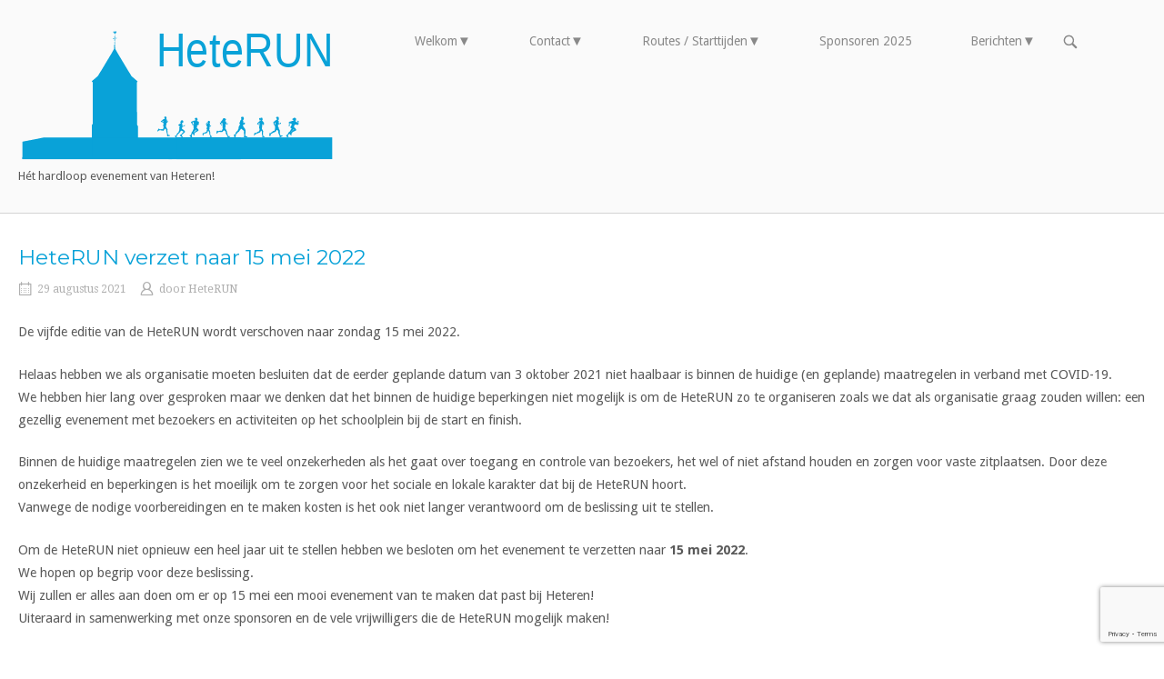

--- FILE ---
content_type: text/html; charset=UTF-8
request_url: https://www.heterun.nl/2021/08/heterun-verzet-naar-15-mei-2022de-vijfde-editie-van-de-heterun-wordt-verschoven-naar-zondag-15-mei-2022/
body_size: 69484
content:
<!DOCTYPE html>
<html lang="nl-NL">
<head>
<meta charset="UTF-8">
<link rel="profile" href="http://gmpg.org/xfn/11">
<link rel="pingback" href="https://www.heterun.nl/xmlrpc.php">

<meta name="viewport" content="width=device-width, initial-scale=1"><meta name='robots' content='index, follow, max-image-preview:large, max-snippet:-1, max-video-preview:-1' />

	<!-- This site is optimized with the Yoast SEO plugin v26.7 - https://yoast.com/wordpress/plugins/seo/ -->
	<title>HeteRUN verzet naar 15 mei 2022 - HeteRUN</title>
	<meta name="description" content="Helaas hebben we als organisatie moeten besluiten dat de eerder geplande datum van 3 oktober 2021 niet haalbaar is binnen de huidige (en geplande) maatregelen in verband met COVID-19. Om de HeteRUN niet opnieuw een heel jaar uit te stellen hebben we besloten om het evenement te verzetten naar 15 mei 2022." />
	<link rel="canonical" href="https://www.heterun.nl/2021/08/heterun-verzet-naar-15-mei-2022de-vijfde-editie-van-de-heterun-wordt-verschoven-naar-zondag-15-mei-2022/" />
	<meta property="og:locale" content="nl_NL" />
	<meta property="og:type" content="article" />
	<meta property="og:title" content="HeteRUN verzet naar 15 mei 2022 - HeteRUN" />
	<meta property="og:description" content="Helaas hebben we als organisatie moeten besluiten dat de eerder geplande datum van 3 oktober 2021 niet haalbaar is binnen de huidige (en geplande) maatregelen in verband met COVID-19. Om de HeteRUN niet opnieuw een heel jaar uit te stellen hebben we besloten om het evenement te verzetten naar 15 mei 2022." />
	<meta property="og:url" content="https://www.heterun.nl/2021/08/heterun-verzet-naar-15-mei-2022de-vijfde-editie-van-de-heterun-wordt-verschoven-naar-zondag-15-mei-2022/" />
	<meta property="og:site_name" content="HeteRUN" />
	<meta property="article:publisher" content="https://www.facebook.com/HeteRUN/" />
	<meta property="article:published_time" content="2021-08-29T06:47:18+00:00" />
	<meta property="article:modified_time" content="2022-03-07T20:44:59+00:00" />
	<meta property="og:image" content="https://www.heterun.nl/wp-content/uploads/2021/08/retroposter2021-008.png" />
	<meta property="og:image:width" content="2480" />
	<meta property="og:image:height" content="3507" />
	<meta property="og:image:type" content="image/png" />
	<meta name="author" content="HeteRUN" />
	<meta name="twitter:card" content="summary_large_image" />
	<meta name="twitter:label1" content="Geschreven door" />
	<meta name="twitter:data1" content="HeteRUN" />
	<meta name="twitter:label2" content="Geschatte leestijd" />
	<meta name="twitter:data2" content="1 minuut" />
	<script type="application/ld+json" class="yoast-schema-graph">{"@context":"https://schema.org","@graph":[{"@type":"Article","@id":"https://www.heterun.nl/2021/08/heterun-verzet-naar-15-mei-2022de-vijfde-editie-van-de-heterun-wordt-verschoven-naar-zondag-15-mei-2022/#article","isPartOf":{"@id":"https://www.heterun.nl/2021/08/heterun-verzet-naar-15-mei-2022de-vijfde-editie-van-de-heterun-wordt-verschoven-naar-zondag-15-mei-2022/"},"author":{"name":"HeteRUN","@id":"https://www.heterun.nl/#/schema/person/0eecd4c24af143bb147818da2461a534"},"headline":"HeteRUN verzet naar 15 mei 2022","datePublished":"2021-08-29T06:47:18+00:00","dateModified":"2022-03-07T20:44:59+00:00","mainEntityOfPage":{"@id":"https://www.heterun.nl/2021/08/heterun-verzet-naar-15-mei-2022de-vijfde-editie-van-de-heterun-wordt-verschoven-naar-zondag-15-mei-2022/"},"wordCount":230,"publisher":{"@id":"https://www.heterun.nl/#organization"},"image":{"@id":"https://www.heterun.nl/2021/08/heterun-verzet-naar-15-mei-2022de-vijfde-editie-van-de-heterun-wordt-verschoven-naar-zondag-15-mei-2022/#primaryimage"},"thumbnailUrl":"https://www.heterun.nl/wp-content/uploads/2021/08/retroposter2021-008.png","articleSection":["Nieuws","Nieuws 2021"],"inLanguage":"nl-NL"},{"@type":"WebPage","@id":"https://www.heterun.nl/2021/08/heterun-verzet-naar-15-mei-2022de-vijfde-editie-van-de-heterun-wordt-verschoven-naar-zondag-15-mei-2022/","url":"https://www.heterun.nl/2021/08/heterun-verzet-naar-15-mei-2022de-vijfde-editie-van-de-heterun-wordt-verschoven-naar-zondag-15-mei-2022/","name":"HeteRUN verzet naar 15 mei 2022 - HeteRUN","isPartOf":{"@id":"https://www.heterun.nl/#website"},"primaryImageOfPage":{"@id":"https://www.heterun.nl/2021/08/heterun-verzet-naar-15-mei-2022de-vijfde-editie-van-de-heterun-wordt-verschoven-naar-zondag-15-mei-2022/#primaryimage"},"image":{"@id":"https://www.heterun.nl/2021/08/heterun-verzet-naar-15-mei-2022de-vijfde-editie-van-de-heterun-wordt-verschoven-naar-zondag-15-mei-2022/#primaryimage"},"thumbnailUrl":"https://www.heterun.nl/wp-content/uploads/2021/08/retroposter2021-008.png","datePublished":"2021-08-29T06:47:18+00:00","dateModified":"2022-03-07T20:44:59+00:00","description":"Helaas hebben we als organisatie moeten besluiten dat de eerder geplande datum van 3 oktober 2021 niet haalbaar is binnen de huidige (en geplande) maatregelen in verband met COVID-19. Om de HeteRUN niet opnieuw een heel jaar uit te stellen hebben we besloten om het evenement te verzetten naar 15 mei 2022.","breadcrumb":{"@id":"https://www.heterun.nl/2021/08/heterun-verzet-naar-15-mei-2022de-vijfde-editie-van-de-heterun-wordt-verschoven-naar-zondag-15-mei-2022/#breadcrumb"},"inLanguage":"nl-NL","potentialAction":[{"@type":"ReadAction","target":["https://www.heterun.nl/2021/08/heterun-verzet-naar-15-mei-2022de-vijfde-editie-van-de-heterun-wordt-verschoven-naar-zondag-15-mei-2022/"]}]},{"@type":"ImageObject","inLanguage":"nl-NL","@id":"https://www.heterun.nl/2021/08/heterun-verzet-naar-15-mei-2022de-vijfde-editie-van-de-heterun-wordt-verschoven-naar-zondag-15-mei-2022/#primaryimage","url":"https://www.heterun.nl/wp-content/uploads/2021/08/retroposter2021-008.png","contentUrl":"https://www.heterun.nl/wp-content/uploads/2021/08/retroposter2021-008.png","width":2480,"height":3507},{"@type":"BreadcrumbList","@id":"https://www.heterun.nl/2021/08/heterun-verzet-naar-15-mei-2022de-vijfde-editie-van-de-heterun-wordt-verschoven-naar-zondag-15-mei-2022/#breadcrumb","itemListElement":[{"@type":"ListItem","position":1,"name":"Home","item":"https://www.heterun.nl/"},{"@type":"ListItem","position":2,"name":"HeteRUN verzet naar 15 mei 2022"}]},{"@type":"WebSite","@id":"https://www.heterun.nl/#website","url":"https://www.heterun.nl/","name":"HeteRUN","description":"H&eacute;t hardloop evenement van Heteren!","publisher":{"@id":"https://www.heterun.nl/#organization"},"potentialAction":[{"@type":"SearchAction","target":{"@type":"EntryPoint","urlTemplate":"https://www.heterun.nl/?s={search_term_string}"},"query-input":{"@type":"PropertyValueSpecification","valueRequired":true,"valueName":"search_term_string"}}],"inLanguage":"nl-NL"},{"@type":"Organization","@id":"https://www.heterun.nl/#organization","name":"HeteRUN","url":"https://www.heterun.nl/","logo":{"@type":"ImageObject","inLanguage":"nl-NL","@id":"https://www.heterun.nl/#/schema/logo/image/","url":"https://www.heterun.nl/wp-content/uploads/2016/06/cropped-logo-heterun.png","contentUrl":"https://www.heterun.nl/wp-content/uploads/2016/06/cropped-logo-heterun.png","width":240,"height":134,"caption":"HeteRUN"},"image":{"@id":"https://www.heterun.nl/#/schema/logo/image/"},"sameAs":["https://www.facebook.com/HeteRUN/"]},{"@type":"Person","@id":"https://www.heterun.nl/#/schema/person/0eecd4c24af143bb147818da2461a534","name":"HeteRUN","image":{"@type":"ImageObject","inLanguage":"nl-NL","@id":"https://www.heterun.nl/#/schema/person/image/","url":"https://secure.gravatar.com/avatar/f91f06dc8625bb1484398f1028e3f4f004ff9a01c6d11d9245bdbfe954d1919b?s=96&d=mm&r=g","contentUrl":"https://secure.gravatar.com/avatar/f91f06dc8625bb1484398f1028e3f4f004ff9a01c6d11d9245bdbfe954d1919b?s=96&d=mm&r=g","caption":"HeteRUN"},"sameAs":["https://www.heterun.nl"],"url":"https://www.heterun.nl/author/gumpf0rr3st/"}]}</script>
	<!-- / Yoast SEO plugin. -->


<link rel='dns-prefetch' href='//platform-api.sharethis.com' />
<link rel='dns-prefetch' href='//fonts.googleapis.com' />
<link rel="alternate" type="application/rss+xml" title="HeteRUN &raquo; feed" href="https://www.heterun.nl/feed/" />
<link rel="alternate" type="application/rss+xml" title="HeteRUN &raquo; reacties feed" href="https://www.heterun.nl/comments/feed/" />
<link rel="alternate" title="oEmbed (JSON)" type="application/json+oembed" href="https://www.heterun.nl/wp-json/oembed/1.0/embed?url=https%3A%2F%2Fwww.heterun.nl%2F2021%2F08%2Fheterun-verzet-naar-15-mei-2022de-vijfde-editie-van-de-heterun-wordt-verschoven-naar-zondag-15-mei-2022%2F" />
<link rel="alternate" title="oEmbed (XML)" type="text/xml+oembed" href="https://www.heterun.nl/wp-json/oembed/1.0/embed?url=https%3A%2F%2Fwww.heterun.nl%2F2021%2F08%2Fheterun-verzet-naar-15-mei-2022de-vijfde-editie-van-de-heterun-wordt-verschoven-naar-zondag-15-mei-2022%2F&#038;format=xml" />
<style id='wp-img-auto-sizes-contain-inline-css' type='text/css'>
img:is([sizes=auto i],[sizes^="auto," i]){contain-intrinsic-size:3000px 1500px}
/*# sourceURL=wp-img-auto-sizes-contain-inline-css */
</style>
<link rel='stylesheet' id='pt-cv-public-style-css' href='https://www.heterun.nl/wp-content/plugins/content-views-query-and-display-post-page/public/assets/css/cv.css?ver=4.2.1' type='text/css' media='all' />
<style id='wp-block-library-inline-css' type='text/css'>
:root{--wp-block-synced-color:#7a00df;--wp-block-synced-color--rgb:122,0,223;--wp-bound-block-color:var(--wp-block-synced-color);--wp-editor-canvas-background:#ddd;--wp-admin-theme-color:#007cba;--wp-admin-theme-color--rgb:0,124,186;--wp-admin-theme-color-darker-10:#006ba1;--wp-admin-theme-color-darker-10--rgb:0,107,160.5;--wp-admin-theme-color-darker-20:#005a87;--wp-admin-theme-color-darker-20--rgb:0,90,135;--wp-admin-border-width-focus:2px}@media (min-resolution:192dpi){:root{--wp-admin-border-width-focus:1.5px}}.wp-element-button{cursor:pointer}:root .has-very-light-gray-background-color{background-color:#eee}:root .has-very-dark-gray-background-color{background-color:#313131}:root .has-very-light-gray-color{color:#eee}:root .has-very-dark-gray-color{color:#313131}:root .has-vivid-green-cyan-to-vivid-cyan-blue-gradient-background{background:linear-gradient(135deg,#00d084,#0693e3)}:root .has-purple-crush-gradient-background{background:linear-gradient(135deg,#34e2e4,#4721fb 50%,#ab1dfe)}:root .has-hazy-dawn-gradient-background{background:linear-gradient(135deg,#faaca8,#dad0ec)}:root .has-subdued-olive-gradient-background{background:linear-gradient(135deg,#fafae1,#67a671)}:root .has-atomic-cream-gradient-background{background:linear-gradient(135deg,#fdd79a,#004a59)}:root .has-nightshade-gradient-background{background:linear-gradient(135deg,#330968,#31cdcf)}:root .has-midnight-gradient-background{background:linear-gradient(135deg,#020381,#2874fc)}:root{--wp--preset--font-size--normal:16px;--wp--preset--font-size--huge:42px}.has-regular-font-size{font-size:1em}.has-larger-font-size{font-size:2.625em}.has-normal-font-size{font-size:var(--wp--preset--font-size--normal)}.has-huge-font-size{font-size:var(--wp--preset--font-size--huge)}.has-text-align-center{text-align:center}.has-text-align-left{text-align:left}.has-text-align-right{text-align:right}.has-fit-text{white-space:nowrap!important}#end-resizable-editor-section{display:none}.aligncenter{clear:both}.items-justified-left{justify-content:flex-start}.items-justified-center{justify-content:center}.items-justified-right{justify-content:flex-end}.items-justified-space-between{justify-content:space-between}.screen-reader-text{border:0;clip-path:inset(50%);height:1px;margin:-1px;overflow:hidden;padding:0;position:absolute;width:1px;word-wrap:normal!important}.screen-reader-text:focus{background-color:#ddd;clip-path:none;color:#444;display:block;font-size:1em;height:auto;left:5px;line-height:normal;padding:15px 23px 14px;text-decoration:none;top:5px;width:auto;z-index:100000}html :where(.has-border-color){border-style:solid}html :where([style*=border-top-color]){border-top-style:solid}html :where([style*=border-right-color]){border-right-style:solid}html :where([style*=border-bottom-color]){border-bottom-style:solid}html :where([style*=border-left-color]){border-left-style:solid}html :where([style*=border-width]){border-style:solid}html :where([style*=border-top-width]){border-top-style:solid}html :where([style*=border-right-width]){border-right-style:solid}html :where([style*=border-bottom-width]){border-bottom-style:solid}html :where([style*=border-left-width]){border-left-style:solid}html :where(img[class*=wp-image-]){height:auto;max-width:100%}:where(figure){margin:0 0 1em}html :where(.is-position-sticky){--wp-admin--admin-bar--position-offset:var(--wp-admin--admin-bar--height,0px)}@media screen and (max-width:600px){html :where(.is-position-sticky){--wp-admin--admin-bar--position-offset:0px}}

/*# sourceURL=wp-block-library-inline-css */
</style><style id='global-styles-inline-css' type='text/css'>
:root{--wp--preset--aspect-ratio--square: 1;--wp--preset--aspect-ratio--4-3: 4/3;--wp--preset--aspect-ratio--3-4: 3/4;--wp--preset--aspect-ratio--3-2: 3/2;--wp--preset--aspect-ratio--2-3: 2/3;--wp--preset--aspect-ratio--16-9: 16/9;--wp--preset--aspect-ratio--9-16: 9/16;--wp--preset--color--black: #000000;--wp--preset--color--cyan-bluish-gray: #abb8c3;--wp--preset--color--white: #ffffff;--wp--preset--color--pale-pink: #f78da7;--wp--preset--color--vivid-red: #cf2e2e;--wp--preset--color--luminous-vivid-orange: #ff6900;--wp--preset--color--luminous-vivid-amber: #fcb900;--wp--preset--color--light-green-cyan: #7bdcb5;--wp--preset--color--vivid-green-cyan: #00d084;--wp--preset--color--pale-cyan-blue: #8ed1fc;--wp--preset--color--vivid-cyan-blue: #0693e3;--wp--preset--color--vivid-purple: #9b51e0;--wp--preset--gradient--vivid-cyan-blue-to-vivid-purple: linear-gradient(135deg,rgb(6,147,227) 0%,rgb(155,81,224) 100%);--wp--preset--gradient--light-green-cyan-to-vivid-green-cyan: linear-gradient(135deg,rgb(122,220,180) 0%,rgb(0,208,130) 100%);--wp--preset--gradient--luminous-vivid-amber-to-luminous-vivid-orange: linear-gradient(135deg,rgb(252,185,0) 0%,rgb(255,105,0) 100%);--wp--preset--gradient--luminous-vivid-orange-to-vivid-red: linear-gradient(135deg,rgb(255,105,0) 0%,rgb(207,46,46) 100%);--wp--preset--gradient--very-light-gray-to-cyan-bluish-gray: linear-gradient(135deg,rgb(238,238,238) 0%,rgb(169,184,195) 100%);--wp--preset--gradient--cool-to-warm-spectrum: linear-gradient(135deg,rgb(74,234,220) 0%,rgb(151,120,209) 20%,rgb(207,42,186) 40%,rgb(238,44,130) 60%,rgb(251,105,98) 80%,rgb(254,248,76) 100%);--wp--preset--gradient--blush-light-purple: linear-gradient(135deg,rgb(255,206,236) 0%,rgb(152,150,240) 100%);--wp--preset--gradient--blush-bordeaux: linear-gradient(135deg,rgb(254,205,165) 0%,rgb(254,45,45) 50%,rgb(107,0,62) 100%);--wp--preset--gradient--luminous-dusk: linear-gradient(135deg,rgb(255,203,112) 0%,rgb(199,81,192) 50%,rgb(65,88,208) 100%);--wp--preset--gradient--pale-ocean: linear-gradient(135deg,rgb(255,245,203) 0%,rgb(182,227,212) 50%,rgb(51,167,181) 100%);--wp--preset--gradient--electric-grass: linear-gradient(135deg,rgb(202,248,128) 0%,rgb(113,206,126) 100%);--wp--preset--gradient--midnight: linear-gradient(135deg,rgb(2,3,129) 0%,rgb(40,116,252) 100%);--wp--preset--font-size--small: 13px;--wp--preset--font-size--medium: 20px;--wp--preset--font-size--large: 36px;--wp--preset--font-size--x-large: 42px;--wp--preset--spacing--20: 0.44rem;--wp--preset--spacing--30: 0.67rem;--wp--preset--spacing--40: 1rem;--wp--preset--spacing--50: 1.5rem;--wp--preset--spacing--60: 2.25rem;--wp--preset--spacing--70: 3.38rem;--wp--preset--spacing--80: 5.06rem;--wp--preset--shadow--natural: 6px 6px 9px rgba(0, 0, 0, 0.2);--wp--preset--shadow--deep: 12px 12px 50px rgba(0, 0, 0, 0.4);--wp--preset--shadow--sharp: 6px 6px 0px rgba(0, 0, 0, 0.2);--wp--preset--shadow--outlined: 6px 6px 0px -3px rgb(255, 255, 255), 6px 6px rgb(0, 0, 0);--wp--preset--shadow--crisp: 6px 6px 0px rgb(0, 0, 0);}:where(.is-layout-flex){gap: 0.5em;}:where(.is-layout-grid){gap: 0.5em;}body .is-layout-flex{display: flex;}.is-layout-flex{flex-wrap: wrap;align-items: center;}.is-layout-flex > :is(*, div){margin: 0;}body .is-layout-grid{display: grid;}.is-layout-grid > :is(*, div){margin: 0;}:where(.wp-block-columns.is-layout-flex){gap: 2em;}:where(.wp-block-columns.is-layout-grid){gap: 2em;}:where(.wp-block-post-template.is-layout-flex){gap: 1.25em;}:where(.wp-block-post-template.is-layout-grid){gap: 1.25em;}.has-black-color{color: var(--wp--preset--color--black) !important;}.has-cyan-bluish-gray-color{color: var(--wp--preset--color--cyan-bluish-gray) !important;}.has-white-color{color: var(--wp--preset--color--white) !important;}.has-pale-pink-color{color: var(--wp--preset--color--pale-pink) !important;}.has-vivid-red-color{color: var(--wp--preset--color--vivid-red) !important;}.has-luminous-vivid-orange-color{color: var(--wp--preset--color--luminous-vivid-orange) !important;}.has-luminous-vivid-amber-color{color: var(--wp--preset--color--luminous-vivid-amber) !important;}.has-light-green-cyan-color{color: var(--wp--preset--color--light-green-cyan) !important;}.has-vivid-green-cyan-color{color: var(--wp--preset--color--vivid-green-cyan) !important;}.has-pale-cyan-blue-color{color: var(--wp--preset--color--pale-cyan-blue) !important;}.has-vivid-cyan-blue-color{color: var(--wp--preset--color--vivid-cyan-blue) !important;}.has-vivid-purple-color{color: var(--wp--preset--color--vivid-purple) !important;}.has-black-background-color{background-color: var(--wp--preset--color--black) !important;}.has-cyan-bluish-gray-background-color{background-color: var(--wp--preset--color--cyan-bluish-gray) !important;}.has-white-background-color{background-color: var(--wp--preset--color--white) !important;}.has-pale-pink-background-color{background-color: var(--wp--preset--color--pale-pink) !important;}.has-vivid-red-background-color{background-color: var(--wp--preset--color--vivid-red) !important;}.has-luminous-vivid-orange-background-color{background-color: var(--wp--preset--color--luminous-vivid-orange) !important;}.has-luminous-vivid-amber-background-color{background-color: var(--wp--preset--color--luminous-vivid-amber) !important;}.has-light-green-cyan-background-color{background-color: var(--wp--preset--color--light-green-cyan) !important;}.has-vivid-green-cyan-background-color{background-color: var(--wp--preset--color--vivid-green-cyan) !important;}.has-pale-cyan-blue-background-color{background-color: var(--wp--preset--color--pale-cyan-blue) !important;}.has-vivid-cyan-blue-background-color{background-color: var(--wp--preset--color--vivid-cyan-blue) !important;}.has-vivid-purple-background-color{background-color: var(--wp--preset--color--vivid-purple) !important;}.has-black-border-color{border-color: var(--wp--preset--color--black) !important;}.has-cyan-bluish-gray-border-color{border-color: var(--wp--preset--color--cyan-bluish-gray) !important;}.has-white-border-color{border-color: var(--wp--preset--color--white) !important;}.has-pale-pink-border-color{border-color: var(--wp--preset--color--pale-pink) !important;}.has-vivid-red-border-color{border-color: var(--wp--preset--color--vivid-red) !important;}.has-luminous-vivid-orange-border-color{border-color: var(--wp--preset--color--luminous-vivid-orange) !important;}.has-luminous-vivid-amber-border-color{border-color: var(--wp--preset--color--luminous-vivid-amber) !important;}.has-light-green-cyan-border-color{border-color: var(--wp--preset--color--light-green-cyan) !important;}.has-vivid-green-cyan-border-color{border-color: var(--wp--preset--color--vivid-green-cyan) !important;}.has-pale-cyan-blue-border-color{border-color: var(--wp--preset--color--pale-cyan-blue) !important;}.has-vivid-cyan-blue-border-color{border-color: var(--wp--preset--color--vivid-cyan-blue) !important;}.has-vivid-purple-border-color{border-color: var(--wp--preset--color--vivid-purple) !important;}.has-vivid-cyan-blue-to-vivid-purple-gradient-background{background: var(--wp--preset--gradient--vivid-cyan-blue-to-vivid-purple) !important;}.has-light-green-cyan-to-vivid-green-cyan-gradient-background{background: var(--wp--preset--gradient--light-green-cyan-to-vivid-green-cyan) !important;}.has-luminous-vivid-amber-to-luminous-vivid-orange-gradient-background{background: var(--wp--preset--gradient--luminous-vivid-amber-to-luminous-vivid-orange) !important;}.has-luminous-vivid-orange-to-vivid-red-gradient-background{background: var(--wp--preset--gradient--luminous-vivid-orange-to-vivid-red) !important;}.has-very-light-gray-to-cyan-bluish-gray-gradient-background{background: var(--wp--preset--gradient--very-light-gray-to-cyan-bluish-gray) !important;}.has-cool-to-warm-spectrum-gradient-background{background: var(--wp--preset--gradient--cool-to-warm-spectrum) !important;}.has-blush-light-purple-gradient-background{background: var(--wp--preset--gradient--blush-light-purple) !important;}.has-blush-bordeaux-gradient-background{background: var(--wp--preset--gradient--blush-bordeaux) !important;}.has-luminous-dusk-gradient-background{background: var(--wp--preset--gradient--luminous-dusk) !important;}.has-pale-ocean-gradient-background{background: var(--wp--preset--gradient--pale-ocean) !important;}.has-electric-grass-gradient-background{background: var(--wp--preset--gradient--electric-grass) !important;}.has-midnight-gradient-background{background: var(--wp--preset--gradient--midnight) !important;}.has-small-font-size{font-size: var(--wp--preset--font-size--small) !important;}.has-medium-font-size{font-size: var(--wp--preset--font-size--medium) !important;}.has-large-font-size{font-size: var(--wp--preset--font-size--large) !important;}.has-x-large-font-size{font-size: var(--wp--preset--font-size--x-large) !important;}
/*# sourceURL=global-styles-inline-css */
</style>

<style id='classic-theme-styles-inline-css' type='text/css'>
/*! This file is auto-generated */
.wp-block-button__link{color:#fff;background-color:#32373c;border-radius:9999px;box-shadow:none;text-decoration:none;padding:calc(.667em + 2px) calc(1.333em + 2px);font-size:1.125em}.wp-block-file__button{background:#32373c;color:#fff;text-decoration:none}
/*# sourceURL=/wp-includes/css/classic-themes.min.css */
</style>
<link rel='stylesheet' id='contact-form-7-css' href='https://www.heterun.nl/wp-content/plugins/contact-form-7/includes/css/styles.css?ver=6.1.4' type='text/css' media='all' />
<link rel='stylesheet' id='responsive-lightbox-nivo-css' href='https://www.heterun.nl/wp-content/plugins/responsive-lightbox/assets/nivo/nivo-lightbox.min.css?ver=1.3.1' type='text/css' media='all' />
<link rel='stylesheet' id='responsive-lightbox-nivo-default-css' href='https://www.heterun.nl/wp-content/plugins/responsive-lightbox/assets/nivo/themes/default/default.css?ver=1.3.1' type='text/css' media='all' />
<link rel='stylesheet' id='siteorigin-north-style-css' href='https://www.heterun.nl/wp-content/themes/siteorigin-north/style.min.css?ver=1.21.0' type='text/css' media='all' />
<link rel='stylesheet' id='siteorigin-north-icons-css' href='https://www.heterun.nl/wp-content/themes/siteorigin-north/css/north-icons.min.css?ver=1.21.0' type='text/css' media='all' />
<link rel='stylesheet' id='siteorigin-north-flexslider-css' href='https://www.heterun.nl/wp-content/themes/siteorigin-north/css/flexslider.min.css?ver=bb21094976cf83b98a2db9cd79a59c6f' type='text/css' media='all' />
<link rel='stylesheet' id='siteorigin-google-web-fonts-css' href='https://fonts.googleapis.com/css?family=Droid+Sans%3A400%2C700%7CMontserrat%3A400%7CDroid+Serif%3A400&#038;ver=bb21094976cf83b98a2db9cd79a59c6f#038;subset&#038;display=block' type='text/css' media='all' />
<link rel='stylesheet' id='taxopress-frontend-css-css' href='https://www.heterun.nl/wp-content/plugins/simple-tags/assets/frontend/css/frontend.css?ver=3.42.0' type='text/css' media='all' />
<script type="text/javascript" src="https://www.heterun.nl/wp-includes/js/jquery/jquery.min.js?ver=3.7.1" id="jquery-core-js"></script>
<script type="text/javascript" src="https://www.heterun.nl/wp-includes/js/jquery/jquery-migrate.min.js?ver=3.4.1" id="jquery-migrate-js"></script>
<script type="text/javascript" src="https://www.heterun.nl/wp-content/plugins/responsive-lightbox/assets/infinitescroll/infinite-scroll.pkgd.min.js?ver=4.0.1" id="responsive-lightbox-infinite-scroll-js"></script>
<script type="text/javascript" src="//platform-api.sharethis.com/js/sharethis.js?ver=8.5.3#property=6232506cc28d5a001c67ad1b&amp;product=gdpr-compliance-tool-v2&amp;source=simple-share-buttons-adder-wordpress" id="simple-share-buttons-adder-mu-js"></script>
<script type="text/javascript" src="https://www.heterun.nl/wp-content/plugins/simple-tags/assets/frontend/js/frontend.js?ver=3.42.0" id="taxopress-frontend-js-js"></script>
<link rel="https://api.w.org/" href="https://www.heterun.nl/wp-json/" /><link rel="alternate" title="JSON" type="application/json" href="https://www.heterun.nl/wp-json/wp/v2/posts/4079" /><link rel="EditURI" type="application/rsd+xml" title="RSD" href="https://www.heterun.nl/xmlrpc.php?rsd" />

<link rel='shortlink' href='https://www.heterun.nl/?p=4079' />
<style type="text/css">a.st_tag, a.internal_tag, .st_tag, .internal_tag { text-decoration: underline !important; }</style>				<style type="text/css" id="siteorigin-north-settings-custom" data-siteorigin-settings="true">
					h1,h2,h3,h4,h5,h6 { color: #09a2d8; } blockquote { color: #09a2d8; } #page ::-moz-selection { background-color: #09a2d8; } #page ::selection { background-color: #09a2d8; } button,input[type=button],input[type=reset],input[type=submit] { color: #09a2d8; } button:hover,button:active,button:focus,input[type=button]:hover,input[type=button]:active,input[type=button]:focus,input[type=reset]:hover,input[type=reset]:active,input[type=reset]:focus,input[type=submit]:hover,input[type=submit]:active,input[type=submit]:focus { background: #1e73be; border-color: #1e73be; }     .wpcf7 .wpcf7-response-output { color: #09a2d8; } a { color: #09a2d8; } a:hover,a:focus { color: #1e73be; }   .main-navigation ul a:hover { color: #dd9933; }  .main-navigation ul .sub-menu :hover > a,.main-navigation ul .sub-menu .focus > a,.main-navigation ul .children :hover > a,.main-navigation ul .children .focus > a { color: #dd9933; } .main-navigation ul .sub-menu a:hover,.main-navigation ul .sub-menu a.focus,.main-navigation ul .children a:hover,.main-navigation ul .children a.focus { color: #dd9933; } .main-navigation .menu > li.current-menu-item > a,.main-navigation .menu > li.current-menu-ancestor > a { color: #09a2d8; }   .main-navigation #mobile-menu-button:hover { color: #dd9933; }  .main-navigation .north-search-icon .svg-icon-search:hover path { fill: #dd9933; }    #header-search #close-search .svg-icon-close:hover path { fill: #dd9933; }  .main-navigation.stripped a:hover { color: #dd9933; }          .tagcloud a:hover { background: #1e73be; }   .content-area { margin: 0 -0% 0 0; } .site-main { margin: 0 0% 0 0; } .site-content .widget-area { width: 0%; } .layout-sidebar-left:not(.woocommerce):not(.woocommerce-page) .content-area,.layout-wc-sidebar-left .content-area { margin: 0 0 0 -0%; } .layout-sidebar-left:not(.woocommerce):not(.woocommerce-page) .site-main,.layout-wc-sidebar-left .site-main { margin: 0 0 0 0%; } .layout-sidebar-left:not(.woocommerce):not(.woocommerce-page) .site-content .widget-area,.layout-wc-sidebar-left .site-content .widget-area { width: 0%; }  #masthead .site-branding .site-title,#masthead .site-branding .logo-site-title { color: #09a2d8; }       #secondary .widget-title { color: #09a2d8; }   #colophon a { color: #09a2d8; } #colophon a:hover { color: #dd9933; }   #colophon .widgets .widget-title { color: #09a2d8; }   .entry-title { color: #09a2d8; }   .entry-meta li.hovering,.entry-meta li.hovering a,.entry-meta li.hovering .meta-icon { color: #1e73be; }  .breadcrumbs a:hover { color: #1e73be; }   .tags-list a:hover { background: #1e73be; } .more-link { border: 1px solid #09a2d8; color: #09a2d8; } .more-link:visited { color: #09a2d8; } .more-link:hover { background: #09a2d8; border-color: #09a2d8; }  .search-form button[type=submit]:hover,.woocommerce-product-search button[type=submit]:hover { color: #09a2d8; }    .post-pagination a:hover { color: #1e73be; } .post-pagination .current { color: #09a2d8; }    .comment-list li.comment .comment-reply-link { background: #09a2d8; } .comment-list li.comment .comment-reply-link:hover { background: #1e73be; }  .comment-list li.comment .author { color: #09a2d8; }  #commentform .form-submit input { color: #09a2d8; } #commentform .form-submit input:hover { background: #1e73be; border-color: #1e73be; }   @media screen and (max-width: 800px) { body.responsive .main-navigation #mobile-menu-button { display: inline-block; } body.responsive .main-navigation ul { display: none; } body.responsive .main-navigation .north-search-icon { display: none; } .main-navigation #mobile-menu-button { display: none; } .main-navigation ul { display: inline-block; } .main-navigation .north-search-icon { display: inline-block; } } @media screen and (min-width: 801px) { body.responsive #mobile-navigation { display: none !important; } }				</style>
				<link rel="icon" href="https://www.heterun.nl/wp-content/uploads/2018/05/cropped-logo-heterun-150-32x32.png" sizes="32x32" />
<link rel="icon" href="https://www.heterun.nl/wp-content/uploads/2018/05/cropped-logo-heterun-150-192x192.png" sizes="192x192" />
<link rel="apple-touch-icon" href="https://www.heterun.nl/wp-content/uploads/2018/05/cropped-logo-heterun-150-180x180.png" />
<meta name="msapplication-TileImage" content="https://www.heterun.nl/wp-content/uploads/2018/05/cropped-logo-heterun-150-270x270.png" />
<link rel='stylesheet' id='so-css-siteorigin-north-css' href='https://www.heterun.nl/wp-content/uploads/so-css/so-css-siteorigin-north.css?ver=1761651919' type='text/css' media='all' />
<link rel='stylesheet' id='simple-share-buttons-adder-ssba-css' href='https://www.heterun.nl/wp-content/plugins/simple-share-buttons-adder/css/ssba.css?ver=1758725708' type='text/css' media='all' />
<style id='simple-share-buttons-adder-ssba-inline-css' type='text/css'>
.ssba img
								{border:  0;
									box-shadow: none !important;
									display: inline !important;
									vertical-align: middle;
									box-sizing: unset;
								}

								.ssba-classic-2 .ssbp-text {
									display: none!important;
								}
					.ssbp-list li a {height: 48px!important; width: 48px!important; 
					}
					.ssbp-list li a:hover {
					}

					.ssbp-list li a svg, .ssbp-list li a.ssbp-douban span:not(.color-icon) svg, .ssbp-list li a svg path, .ssbp-list li a.ssbp-surfingbird span:not(.color-icon) svg polygon {line-height: 48px!important;; font-size: 18px;}
					.ssbp-list li a:hover svg, .ssbp-list li a:hover span:not(.color-icon) svg, .ssbp-list li a.ssbp-douban:hover span:not(.color-icon) svg path, .ssbp-list li a.ssbp-surfingbird:hover svg polygon {}
					.ssbp-list li {
					margin-left: 12px!important;
					}

					.ssba-share-text {
					font-size: 12px;  font-weight: normal; font-family: inherit;
						}

			   #ssba-bar-2 .ssbp-bar-list {
					max-width: 48px !important;;
			   }
			   #ssba-bar-2 .ssbp-bar-list li a {height: 48px !important; width: 48px !important; 
				}
				#ssba-bar-2 .ssbp-bar-list li a:hover {
				}

				#ssba-bar-2 .ssbp-bar-list li a svg,
				 #ssba-bar-2 .ssbp-bar-list li a svg path, .ssbp-bar-list li a.ssbp-surfingbird span:not(.color-icon) svg polygon {line-height: 48px !important;; font-size: 18px;}
				#ssba-bar-2 .ssbp-bar-list li a:hover svg,
				 #ssba-bar-2 .ssbp-bar-list li a:hover svg path, .ssbp-bar-list li a.ssbp-surfingbird span:not(.color-icon) svg polygon {}
				#ssba-bar-2 .ssbp-bar-list li {
				margin: 0px 0!important;
				}@media only screen and ( max-width: 750px ) {
				#ssba-bar-2 {
				display: block;
				}
			}
/*# sourceURL=simple-share-buttons-adder-ssba-inline-css */
</style>
<link rel='stylesheet' id='siteorigin-panels-front-css' href='https://www.heterun.nl/wp-content/plugins/siteorigin-panels/css/front-flex.min.css?ver=2.33.5' type='text/css' media='all' />
</head>

<body class="wp-singular post-template-default single single-post postid-4079 single-format-standard wp-custom-logo wp-theme-siteorigin-north wp-child-theme-siteorigin-north-child metaslider-plugin group-blog no-js css3-animations responsive page-layout-default page-layout-menu-default no-active-sidebar sticky-menu no-topbar wc-columns-3">

<div id="page" class="hfeed site">
	<a class="skip-link screen-reader-text" href="#content">Ga naar de inhoud</a>

	
			<header id="masthead" class="site-header layout-default sticky-menu" data-scale-logo="true" >
			<div class="container">

				<div class="container-inner">

					<div class="site-branding">
						<a href="https://www.heterun.nl/" rel="home">
			<span class="screen-reader-text">Home</span><img width="792" height="340" src="https://www.heterun.nl/wp-content/uploads/2020/02/heterun-logo-2020.svg" class="custom-logo" alt="" decoding="async" fetchpriority="high" srcset="https://www.heterun.nl/wp-content/uploads/2020/02/heterun-logo-2020.svg 1x,https://www.heterun.nl/wp-content/uploads/2020/02/heterun-logo-2020.svg 2x" loading="eager" /></a>													<p class="site-description">H&eacute;t hardloop evenement van Heteren!</p>
											</div><!-- .site-branding -->

					<nav id="site-navigation" class="main-navigation">

						
							
								
									<a href="#menu" id="mobile-menu-button">
														<div class="icon-menu">
					<span></span>
					<span></span>
					<span></span>
				</div>
																								Menu											<span class="screen-reader-text">Menu</span>
																			</a>

								<div class="menu-top-container"><ul id="primary-menu" class="menu"><li id="menu-item-35" class="menu-item menu-item-type-post_type menu-item-object-page menu-item-home menu-item-has-children menu-item-35"><a href="https://www.heterun.nl/">Welkom</a>
<ul class="sub-menu">
	<li id="menu-item-3504" class="menu-item menu-item-type-post_type menu-item-object-page menu-item-3504"><a href="https://www.heterun.nl/over-stichting-de-heterun/">Over stichting de HeteRUN</a></li>
	<li id="menu-item-4368" class="menu-item menu-item-type-post_type menu-item-object-page menu-item-4368"><a href="https://www.heterun.nl/evenementreglement-heterun/">Evenementreglement HeteRUN</a></li>
	<li id="menu-item-3532" class="menu-item menu-item-type-custom menu-item-object-custom menu-item-3532"><a href="https://www.heterun.nl/wp-login.php">Log In</a></li>
</ul>
</li>
<li id="menu-item-34" class="menu-item menu-item-type-post_type menu-item-object-page menu-item-has-children menu-item-34"><a href="https://www.heterun.nl/contact/">Contact</a>
<ul class="sub-menu">
	<li id="menu-item-987" class="menu-item menu-item-type-post_type menu-item-object-page menu-item-987"><a href="https://www.heterun.nl/contact/">Contact</a></li>
	<li id="menu-item-958" class="menu-item menu-item-type-post_type menu-item-object-page menu-item-958"><a href="https://www.heterun.nl/inschrijven/">Inschrijven</a></li>
	<li id="menu-item-956" class="menu-item menu-item-type-post_type menu-item-object-page menu-item-956"><a href="https://www.heterun.nl/aanmelden-als-vrijwilliger/">Aanmelden als vrijwilliger</a></li>
	<li id="menu-item-1002" class="menu-item menu-item-type-post_type menu-item-object-page menu-item-1002"><a href="https://www.heterun.nl/aanmelden-als-sponsor/">Aanmelden als sponsor</a></li>
	<li id="menu-item-3099" class="menu-item menu-item-type-post_type menu-item-object-page menu-item-3099"><a href="https://www.heterun.nl/aanmelden-nieuwsbrief/">Aanmelden nieuwsbrief</a></li>
</ul>
</li>
<li id="menu-item-57" class="menu-item menu-item-type-post_type menu-item-object-page menu-item-has-children menu-item-57"><a href="https://www.heterun.nl/heterun-routes/">Routes / Starttijden</a>
<ul class="sub-menu">
	<li id="menu-item-859" class="menu-item menu-item-type-post_type menu-item-object-page menu-item-859"><a href="https://www.heterun.nl/starttijden-heterun/">Starttijden</a></li>
	<li id="menu-item-79" class="menu-item menu-item-type-post_type menu-item-object-page menu-item-79"><a href="https://www.heterun.nl/heterun-route-500m/">Blaak Verzekeringen 500 meter KidsRUN</a></li>
	<li id="menu-item-78" class="menu-item menu-item-type-post_type menu-item-object-page menu-item-78"><a href="https://www.heterun.nl/heterun-route-1km/">Remko Stevens Makelaardij 1000 meter KidsRUN</a></li>
	<li id="menu-item-60" class="menu-item menu-item-type-post_type menu-item-object-page menu-item-60"><a href="https://www.heterun.nl/heterun-route-5km/">REDDY Keukens Heteren 5km hardlopen</a></li>
	<li id="menu-item-58" class="menu-item menu-item-type-post_type menu-item-object-page menu-item-58"><a href="https://www.heterun.nl/heterun-route-10km/">Dekker groep BV 10km hardlopen</a></li>
</ul>
</li>
<li id="menu-item-7662" class="menu-item menu-item-type-post_type menu-item-object-page menu-item-7662"><a href="https://www.heterun.nl/sponsoren-2025/">Sponsoren 2025</a></li>
<li id="menu-item-359" class="menu-item menu-item-type-custom menu-item-object-custom menu-item-has-children menu-item-359"><a href="#">Berichten</a>
<ul class="sub-menu">
	<li id="menu-item-7822" class="menu-item menu-item-type-custom menu-item-object-custom menu-item-7822"><a href="https://uitslagen.nl/uitslag?id=2025092150549">Uitslagen 2025</a></li>
	<li id="menu-item-7617" class="menu-item menu-item-type-taxonomy menu-item-object-category menu-item-7617"><a href="https://www.heterun.nl/category/nieuws-2025/">Nieuws 2025</a></li>
	<li id="menu-item-7710" class="menu-item menu-item-type-taxonomy menu-item-object-category menu-item-7710"><a href="https://www.heterun.nl/category/foto-archief-2025/">Foto archief 2025</a></li>
	<li id="menu-item-356" class="menu-item menu-item-type-taxonomy menu-item-object-category menu-item-356"><a href="https://www.heterun.nl/category/veel-gestelde-vragen/">Veel gestelde vragen</a></li>
</ul>
</li>
</ul></div>
															<button class="north-search-icon">
									<label class="screen-reader-text">Open de zoekbalk</label>
													<svg version="1.1" class="svg-icon-search" xmlns="http://www.w3.org/2000/svg" xmlns:xlink="http://www.w3.org/1999/xlink" width="32" height="32" viewBox="0 0 32 32">
					<path d="M20.943 4.619c-4.5-4.5-11.822-4.5-16.321 0-4.498 4.5-4.498 11.822 0 16.319 4.007 4.006 10.247 4.435 14.743 1.308 0.095 0.447 0.312 0.875 0.659 1.222l6.553 6.55c0.953 0.955 2.496 0.955 3.447 0 0.953-0.951 0.953-2.495 0-3.447l-6.553-6.551c-0.347-0.349-0.774-0.565-1.222-0.658 3.13-4.495 2.7-10.734-1.307-14.743zM18.874 18.871c-3.359 3.357-8.825 3.357-12.183 0-3.357-3.359-3.357-8.825 0-12.184 3.358-3.359 8.825-3.359 12.183 0s3.359 8.825 0 12.184z"></path>
				</svg>
											</button>
							
						
						
					</nav><!-- #site-navigation -->

				</div><!-- .container-inner -->

			</div><!-- .container -->

							<div id="header-search">
					<div class="container">
						<label for='s' class='screen-reader-text'>Zoek naar:</label>
						<form method="get" class="search-form" action="https://www.heterun.nl/">
	<input type="search" name="s" aria-label="Zoeken naar" placeholder="Zoek" value="" />
	<button type="submit" aria-label="Zoek">
						<svg version="1.1" class="svg-icon-search" xmlns="http://www.w3.org/2000/svg" xmlns:xlink="http://www.w3.org/1999/xlink" width="32" height="32" viewBox="0 0 32 32">
					<path d="M20.943 4.619c-4.5-4.5-11.822-4.5-16.321 0-4.498 4.5-4.498 11.822 0 16.319 4.007 4.006 10.247 4.435 14.743 1.308 0.095 0.447 0.312 0.875 0.659 1.222l6.553 6.55c0.953 0.955 2.496 0.955 3.447 0 0.953-0.951 0.953-2.495 0-3.447l-6.553-6.551c-0.347-0.349-0.774-0.565-1.222-0.658 3.13-4.495 2.7-10.734-1.307-14.743zM18.874 18.871c-3.359 3.357-8.825 3.357-12.183 0-3.357-3.359-3.357-8.825 0-12.184 3.358-3.359 8.825-3.359 12.183 0s3.359 8.825 0 12.184z"></path>
				</svg>
				</button>
</form>
						<a id="close-search">
							<span class="screen-reader-text">Sluit de zoekbalk</span>
											<svg version="1.1" class="svg-icon-close" xmlns="http://www.w3.org/2000/svg" xmlns:xlink="http://www.w3.org/1999/xlink" x="12px" y="12px"
					viewBox="0 0 24 24" style="enable-background:new 0 0 24 24;" xml:space="preserve">
					<path class="circle" d="M22.1,7.7c-0.6-1.4-1.4-2.5-2.3-3.5c-1-1-2.2-1.8-3.5-2.3C14.9,1.3,13.5,1,12,1S9.1,1.3,7.7,1.9
					C6.4,2.5,5.2,3.2,4.2,4.2c-1,1-1.8,2.2-2.3,3.5C1.3,9.1,1,10.5,1,12c0,1.5,0.3,2.9,0.9,4.3c0.6,1.4,1.4,2.5,2.3,3.5
					c1,1,2.2,1.8,3.5,2.3C9.1,22.7,10.5,23,12,23s2.9-0.3,4.3-0.9c1.4-0.6,2.5-1.4,3.5-2.3c1-1,1.8-2.2,2.3-3.5
					c0.6-1.4,0.9-2.8,0.9-4.3C23,10.5,22.7,9.1,22.1,7.7z M20.3,15.5c-0.5,1.1-1.1,2.1-1.9,2.9s-1.8,1.4-2.9,1.9
					C14.4,20.8,13.2,21,12,21s-2.4-0.2-3.5-0.7c-1.1-0.5-2.1-1.1-2.9-1.9s-1.4-1.8-1.9-2.9C3.2,14.4,3,13.2,3,12
					c0-1.2,0.2-2.4,0.7-3.5c0.5-1.1,1.1-2.1,1.9-2.9s1.8-1.4,2.9-1.9C9.6,3.2,10.8,3,12,3s2.4,0.2,3.5,0.7c1.1,0.5,2.1,1.1,2.9,1.9
					s1.4,1.8,1.9,2.9C20.8,9.6,21,10.8,21,12C21,13.2,20.8,14.4,20.3,15.5z"/>
					<path class="cross" d="M14.8,8.2c0.3,0,0.5,0.1,0.7,0.3c0.2,0.2,0.3,0.4,0.3,0.7s-0.1,0.5-0.3,0.7L13.4,12l2.1,2.1
					c0.2,0.2,0.3,0.4,0.3,0.7c0,0.3-0.1,0.5-0.3,0.7s-0.4,0.3-0.7,0.3c-0.3,0-0.5-0.1-0.7-0.3L12,13.4l-2.1,2.1
					c-0.2,0.2-0.4,0.3-0.7,0.3c-0.3,0-0.5-0.1-0.7-0.3s-0.3-0.4-0.3-0.7c0-0.3,0.1-0.5,0.3-0.7l2.1-2.1L8.5,9.9
					C8.3,9.7,8.2,9.4,8.2,9.2c0-0.3,0.1-0.5,0.3-0.7s0.4-0.3,0.7-0.3s0.5,0.1,0.7,0.3l2.1,2.1l2.1-2.1C14.3,8.3,14.6,8.2,14.8,8.2z"/>
				</svg>
									</a>
					</div>
				</div>
					</header><!-- #masthead -->
	
	
	<div id="content" class="site-content">

		<div class="container">

			
	<div id="primary" class="content-area">
		<main id="main" class="site-main">

		
			
<article id="post-4079" class="entry post-4079 post type-post status-publish format-standard has-post-thumbnail hentry category-nieuws category-nieuws-2021">

	
			<header class="entry-header">
			<h1 class="entry-title">HeteRUN verzet naar 15 mei 2022</h1>	
	
				<div class="entry-meta">
						<li class="posted-on">
			<span class="meta-icon north-icon-calendar" aria-hidden="true"></span>
			<a href="https://www.heterun.nl/2021/08/heterun-verzet-naar-15-mei-2022de-vijfde-editie-van-de-heterun-wordt-verschoven-naar-zondag-15-mei-2022/">
				<time class="entry-date published" datetime="2021-08-29T08:47:18+02:00">29 augustus 2021</time><time class="updated" datetime="2022-03-07T21:44:59+01:00">7 maart 2022</time>			</a>
		</li>
				<li class="posted-by">
			<span class="meta-icon north-icon-user" aria-hidden="true"></span>
			door <span class="author vcard"><a class="url fn n" href="https://www.heterun.nl/author/gumpf0rr3st/">HeteRUN</a></span>		</li>
					</div><!-- .entry-meta -->
		</header><!-- .entry-header -->
	
	<div class="entry-content">
		<p>De vijfde editie van de HeteRUN wordt verschoven naar zondag 15 mei 2022.</p>
<p>Helaas hebben we als organisatie moeten besluiten dat de eerder geplande datum van 3 oktober 2021 niet haalbaar is binnen de huidige (en geplande) maatregelen in verband met COVID-19.<br />
We hebben hier lang over gesproken maar we denken dat het binnen de huidige beperkingen niet mogelijk is om de HeteRUN zo te organiseren zoals we dat als organisatie graag zouden willen: een gezellig evenement met bezoekers en activiteiten op het schoolplein bij de start en finish.</p>
<p>Binnen de huidige maatregelen zien we te veel onzekerheden als het gaat over toegang en controle van bezoekers, het wel of niet afstand houden en zorgen voor vaste zitplaatsen. Door deze onzekerheid en beperkingen is het moeilijk om te zorgen voor het sociale en lokale karakter dat bij de HeteRUN hoort.<br />
Vanwege de nodige voorbereidingen en te maken kosten is het ook niet langer verantwoord om de beslissing uit te stellen.</p>
<p>Om de HeteRUN niet opnieuw een heel jaar uit te stellen hebben we besloten om het evenement te verzetten naar <strong>15 mei 2022</strong>.<br />
We hopen op begrip voor deze beslissing.<br />
Wij zullen er alles aan doen om er op 15 mei een mooi evenement van te maken dat past bij Heteren!<br />
Uiteraard in samenwerking met onze sponsoren en de vele vrijwilligers die de HeteRUN mogelijk maken!</p>
<p>Met sportieve groet,</p>
<p>Stichting HeteRUN</p>
<p>&nbsp;</p>
<!-- Simple Share Buttons Adder (8.5.3) simplesharebuttons.com --><div class="ssba-modern-2 ssba ssbp-wrap alignleft ssbp--theme-1"><div style="text-align:left"><span class="ssba-share-text">Bericht delen...</span><br/><ul class="ssbp-list"><li class='ssbp-li--facebook'><a data-site="facebook" class="ssba_facebook_share ssba_share_link ssbp-facebook ssbp-btn" href="https://www.facebook.com/sharer.php?t=HeteRUN verzet naar 15 mei 2022&u=https://www.heterun.nl/2021/08/heterun-verzet-naar-15-mei-2022de-vijfde-editie-van-de-heterun-wordt-verschoven-naar-zondag-15-mei-2022/"  target=_blank  rel=nofollow  style="color:#4267B2; background-color: #4267B2; height: 48px; width: 48px; " ><span><svg xmlns="http://www.w3.org/2000/svg" fill="#fff" preserveAspectRatio="xMidYMid meet" height="1em" width="1em" viewBox="0 0 40 40">
  <g>
    <path d="m21.7 16.7h5v5h-5v11.6h-5v-11.6h-5v-5h5v-2.1c0-2 0.6-4.5 1.8-5.9 1.3-1.3 2.8-2 4.7-2h3.5v5h-3.5c-0.9 0-1.5 0.6-1.5 1.5v3.5z"></path>
  </g>
</svg>

</span><span class="color-icon"><svg xmlns="http://www.w3.org/2000/svg" width="16" height="28" viewBox="0 0 16 28">
  <path fill="#3B5998" d="M10.7,10.7 L15.7,10.7 L15.7,15.7 L10.7,15.7 L10.7,27.3 L5.7,27.3 L5.7,15.7 L0.7,15.7 L0.7,10.7 L5.7,10.7 L5.7,8.6 C5.7,6.6 6.3,4.1 7.5,2.7 C8.8,1.4 10.3,0.7 12.2,0.7 L15.7,0.7 L15.7,5.7 L12.2,5.7 C11.3,5.7 10.7,6.3 10.7,7.2 L10.7,10.7 Z"/>
</svg>
</span><div title="Facebook" class="ssbp-text">Facebook</div></a></li><li class='ssbp-li--pinterest'><a data-site="pinterest" class="ssba_pinterest_share ssba_share_link ssbp-pinterest ssbp-btn" href="https://pinterest.com/pin/create/button/?description=HeteRUN verzet naar 15 mei 2022&media=&url=https://www.heterun.nl/2021/08/heterun-verzet-naar-15-mei-2022de-vijfde-editie-van-de-heterun-wordt-verschoven-naar-zondag-15-mei-2022/"  target=_blank  rel=nofollow  style="color:#CB2027; background-color: #CB2027; height: 48px; width: 48px; " ><span><svg xmlns="http://www.w3.org/2000/svg" fill="#fff" preserveAspectRatio="xMidYMid meet" height="1em" width="1em" viewBox="0 0 40 40">
  <g>
    <path d="m37.3 20q0 4.7-2.3 8.6t-6.3 6.2-8.6 2.3q-2.4 0-4.8-0.7 1.3-2 1.7-3.6 0.2-0.8 1.2-4.7 0.5 0.8 1.7 1.5t2.5 0.6q2.7 0 4.8-1.5t3.3-4.2 1.2-6.1q0-2.5-1.4-4.7t-3.8-3.7-5.7-1.4q-2.4 0-4.4 0.7t-3.4 1.7-2.5 2.4-1.5 2.9-0.4 3q0 2.4 0.8 4.1t2.7 2.5q0.6 0.3 0.8-0.5 0.1-0.1 0.2-0.6t0.2-0.7q0.1-0.5-0.3-1-1.1-1.3-1.1-3.3 0-3.4 2.3-5.8t6.1-2.5q3.4 0 5.3 1.9t1.9 4.7q0 3.8-1.6 6.5t-3.9 2.6q-1.3 0-2.2-0.9t-0.5-2.4q0.2-0.8 0.6-2.1t0.7-2.3 0.2-1.6q0-1.2-0.6-1.9t-1.7-0.7q-1.4 0-2.3 1.2t-1 3.2q0 1.6 0.6 2.7l-2.2 9.4q-0.4 1.5-0.3 3.9-4.6-2-7.5-6.3t-2.8-9.4q0-4.7 2.3-8.6t6.2-6.2 8.6-2.3 8.6 2.3 6.3 6.2 2.3 8.6z"></path>
  </g>
</svg>

</span><span class="color-icon"><svg xmlns="http://www.w3.org/2000/svg" width="35" height="36" viewBox="0 0 35 36">
  <path fill="#CB2027" d="M35.3,18 C35.3,21.1333333 34.5333333,24 33,26.6 C31.4666667,29.2 29.3666667,31.2666667 26.7,32.8 C24.0333333,34.3333333 21.1666667,35.1 18.1,35.1 C16.5,35.1 14.9,34.8666667 13.3,34.4 C14.1666667,33.0666667 14.7333333,31.8666667 15,30.8 C15.1333333,30.2666667 15.5333333,28.7 16.2,26.1 C16.5333333,26.6333333 17.1,27.1333333 17.9,27.6 C18.7,28.0666667 19.5333333,28.2666667 20.4,28.2 C22.2,28.2 23.8,27.7 25.2,26.7 C26.6,25.7 27.7,24.3 28.5,22.5 C29.3,20.7 29.7,18.6666667 29.7,16.4 C29.7,14.7333333 29.2333333,13.1666667 28.3,11.7 C27.3666667,10.2333333 26.1,9 24.5,8 C22.9,7 21,6.53333333 18.8,6.6 C17.2,6.6 15.7333333,6.83333333 14.4,7.3 C13.0666667,7.76666667 11.9333333,8.33333333 11,9 C10.0666667,9.66666667 9.23333333,10.4666667 8.5,11.4 C7.76666667,12.3333333 7.26666667,13.3 7,14.3 C6.73333333,15.3 6.6,16.3 6.6,17.3 C6.6,18.9 6.86666667,20.2666667 7.4,21.4 C7.93333333,22.5333333 8.83333333,23.3666667 10.1,23.9 C10.5,24.1 10.7666667,23.9333333 10.9,23.4 C10.9666667,23.3333333 11.0333333,23.1333333 11.1,22.8 C11.1666667,22.4666667 11.2333333,22.2333333 11.3,22.1 C11.3666667,21.7666667 11.2666667,21.4333333 11,21.1 C10.2666667,20.2333333 9.9,19.1333333 9.9,17.8 C9.9,15.5333333 10.6666667,13.6 12.2,12 C13.7333333,10.4 15.7666667,9.56666667 18.3,9.5 C20.5666667,9.5 22.3333333,10.1333333 23.6,11.4 C24.8666667,12.6666667 25.5,14.2333333 25.5,16.1 C25.5,18.6333333 24.9666667,20.8 23.9,22.6 C22.8333333,24.4 21.5333333,25.2666667 20,25.2 C19.1333333,25.2 18.4,24.9 17.8,24.3 C17.2,23.7 17.0333333,22.9 17.3,21.9 C17.4333333,21.3666667 17.6333333,20.6666667 17.9,19.8 C18.1666667,18.9333333 18.4,18.1666667 18.6,17.5 C18.8,16.8333333 18.8666667,16.3 18.8,15.9 C18.8,15.1 18.6,14.4666667 18.2,14 C17.8,13.5333333 17.2333333,13.3 16.5,13.3 C15.5666667,13.3 14.8,13.7 14.2,14.5 C13.6,15.3 13.2666667,16.3666667 13.2,17.7 C13.2,18.7666667 13.4,19.6666667 13.8,20.4 L11.6,29.8 C11.3333333,30.8 11.2333333,32.1 11.3,33.7 C8.23333333,32.3666667 5.73333333,30.2666667 3.8,27.4 C1.86666667,24.5333333 0.933333333,21.4 1,18 C1,14.8666667 1.76666667,12 3.3,9.4 C4.83333333,6.8 6.9,4.73333333 9.5,3.2 C12.1,1.66666667 14.9666667,0.9 18.1,0.9 C21.2333333,0.9 24.1,1.66666667 26.7,3.2 C29.3,4.73333333 31.4,6.8 33,9.4 C34.6,12 35.3666667,14.8666667 35.3,18 Z" transform="translate(-1)"/>
</svg>
</span><div title="Pinterest" class="ssbp-text">Pinterest</div></a></li><li class='ssbp-li--twitter'><a data-site="twitter" class="ssba_twitter_share ssba_share_link ssbp-twitter ssbp-btn" href="https://twitter.com/intent/tweet?text=HeteRUN verzet naar 15 mei 2022&url=https://www.heterun.nl/2021/08/heterun-verzet-naar-15-mei-2022de-vijfde-editie-van-de-heterun-wordt-verschoven-naar-zondag-15-mei-2022/&via="  target=_blank  rel=nofollow  style="color:#000000; background-color: #000000; height: 48px; width: 48px; " ><span><svg width="25" height="25" viewBox="0 0 25 25" fill="none" xmlns="http://www.w3.org/2000/svg">
    <rect width="25" height="25" />
    <path d="M14.4821 11.6218L21.0389 4H19.4852L13.7919 10.6179L9.24467 4H4L10.8763 14.0074L4 22H5.55385L11.5661 15.0113L16.3683 22H21.613L14.4821 11.6218ZM6.11371 5.16972H8.50031L19.4859 20.8835H17.0993L6.11371 5.16972Z" fill="white"/>
</svg>
</span><span class="color-icon"><svg width="25" height="25" viewBox="0 0 25 25" fill="none" xmlns="http://www.w3.org/2000/svg">
	<rect width="25" height="25" />
	<path d="M14.4821 11.6218L21.0389 4H19.4852L13.7919 10.6179L9.24467 4H4L10.8763 14.0074L4 22H5.55385L11.5661 15.0113L16.3683 22H21.613L14.4821 11.6218ZM6.11371 5.16972H8.50031L19.4859 20.8835H17.0993L6.11371 5.16972Z" fill="#000000"/>
</svg>
</span><div title="Twitter" class="ssbp-text">Twitter</div></a></li><li class='ssbp-li--linkedin'><a data-site="linkedin" class="ssba_linkedin_share ssba_share_link ssbp-linkedin ssbp-btn" href="https://www.linkedin.com/shareArticle?title=HeteRUN verzet naar 15 mei 2022&url=https://www.heterun.nl/2021/08/heterun-verzet-naar-15-mei-2022de-vijfde-editie-van-de-heterun-wordt-verschoven-naar-zondag-15-mei-2022/"  target=_blank  rel=nofollow  style="color:#0077b5; background-color: #0077b5; height: 48px; width: 48px; " ><span><svg xmlns="http://www.w3.org/2000/svg" fill="#fff" preserveAspectRatio="xMidYMid meet" height="1em" width="1em" viewBox="0 0 40 40">
  <g>
    <path d="m13.3 31.7h-5v-16.7h5v16.7z m18.4 0h-5v-8.9c0-2.4-0.9-3.5-2.5-3.5-1.3 0-2.1 0.6-2.5 1.9v10.5h-5s0-15 0-16.7h3.9l0.3 3.3h0.1c1-1.6 2.7-2.8 4.9-2.8 1.7 0 3.1 0.5 4.2 1.7 1 1.2 1.6 2.8 1.6 5.1v9.4z m-18.3-20.9c0 1.4-1.1 2.5-2.6 2.5s-2.5-1.1-2.5-2.5 1.1-2.5 2.5-2.5 2.6 1.2 2.6 2.5z"></path>
  </g>
</svg>

</span><span class="color-icon"><svg xmlns="http://www.w3.org/2000/svg" xmlns:xlink="http://www.w3.org/1999/xlink" width="50px" height="50px" viewBox="0 0 50 50" version="1.1">
<g id="surface97807">
<path style=" stroke:none;fill-rule:nonzero;fill:rgb(0%,46.666667%,70.980392%);fill-opacity:1;" d="M 8 3.007812 C 4.53125 3.007812 2.007812 5.089844 2.007812 7.949219 C 2.007812 10.820312 4.589844 12.988281 8 12.988281 C 11.46875 12.988281 13.988281 10.871094 13.988281 7.890625 C 13.832031 5.019531 11.359375 3.007812 8 3.007812 Z M 3 15 C 2.449219 15 2 15.449219 2 16 L 2 45 C 2 45.550781 2.449219 46 3 46 L 13 46 C 13.550781 46 14 45.550781 14 45 L 14 16 C 14 15.449219 13.550781 15 13 15 Z M 18 15 C 17.449219 15 17 15.449219 17 16 L 17 45 C 17 45.550781 17.449219 46 18 46 L 27 46 C 27.550781 46 28 45.550781 28 45 L 28 29.5 C 28 27.128906 29.820312 25.199219 32.140625 25.019531 C 32.261719 25 32.378906 25 32.5 25 C 32.621094 25 32.738281 25 32.859375 25.019531 C 35.179688 25.199219 37 27.128906 37 29.5 L 37 45 C 37 45.550781 37.449219 46 38 46 L 47 46 C 47.550781 46 48 45.550781 48 45 L 48 28 C 48 21.53125 44.527344 15 36.789062 15 C 33.269531 15 30.609375 16.359375 29 17.488281 L 29 16 C 29 15.449219 28.550781 15 28 15 Z M 18 15 "/>
</g>
</svg>
</span><div title="Linkedin" class="ssbp-text">Linkedin</div></a></li></ul></div></div>
			</div><!-- .entry-content -->

	<footer class="entry-footer">
		<span class="cat-links">Geplaatst in <a href="https://www.heterun.nl/category/nieuws/" rel="category tag">Nieuws</a>, <a href="https://www.heterun.nl/category/nieuws-2021/" rel="category tag">Nieuws 2021</a></span>	</footer><!-- .entry-footer -->
</article><!-- #post-## -->

								<nav class="navigation post-navigation">
		<h2 class="screen-reader-text">Bericht navigatie</h2>
		<div class="nav-links">
			<div class="nav-previous"><span class="north-icon-previous"></span><a href="https://www.heterun.nl/2021/06/waarom-korting-bij-vroeg-inschrijven/" rel="prev">Waarom korting bij vroeg inschrijven?</a></div><div class="nav-next"><a href="https://www.heterun.nl/2021/12/fijne-feestdagen-en-een-gelukkig-nieuwjaar/" rel="next">Fijne feestdagen en een gelukkig nieuwjaar!</a><span class="north-icon-next"></span></div>		</div><!-- .nav-links -->
	</nav><!-- .navigation -->
				
			
		
		</main><!-- #main -->
	</div><!-- #primary -->


		</div><!-- .container -->
	</div><!-- #content -->

	
	<footer id="colophon" class="site-footer unconstrained-footer footer-active-sidebar">
		
				
					<div class="container">

									<div class="widgets widget-area widgets-1" aria-label="Footer zijbalk">
						<div class="widget-wrapper"><aside id="siteorigin-panels-builder-3" class="widget widget_siteorigin-panels-builder"><div id="pl-w6012748615e00"  class="panel-layout" ><div id="pg-w6012748615e00-0"  class="panel-grid panel-no-style" ><div id="pgc-w6012748615e00-0-0"  class="panel-grid-cell" ><div id="panel-w6012748615e00-0-0-0" class="so-panel widget widget_sow-editor panel-first-child panel-last-child" data-index="0" ><div
			
			class="so-widget-sow-editor so-widget-sow-editor-base"
			
		>
<div class="siteorigin-widget-tinymce textwidget">
	<p>Stichting HeteRUN<br />
KVK: 68361394<br />
RSIN: 857410842<br />
IBAN: NL86RBRB0955501350<br />
Facebook: <a href="https://www.facebook.com/HeteRUN/" target="_blank" rel="noopener">https://www.facebook.com/HeteRUN/</a></p>
<p>Nieuwsbrief: <a href="https://www.heterun.nl/aanmelden-nieuwsbrief/" title="aanmelden nieuwsbrief">aanmelden</a></p>
<p>Privacyverklaring: <a href="https://www.heterun.nl/privacyverklaring/">www.heterun.nl/privacyverklaring/</a></p>
</div>
</div></div></div><div id="pgc-w6012748615e00-0-1"  class="panel-grid-cell" ><div id="panel-w6012748615e00-0-1-0" class="so-panel widget widget_nav_menu panel-first-child panel-last-child" data-index="1" ><div class="menu-footer-fotos-container"><ul id="menu-footer-fotos" class="menu"><li id="menu-item-3063" class="menu-item menu-item-type-taxonomy menu-item-object-category menu-item-has-children menu-item-3063"><a href="https://www.heterun.nl/category/archief/">Archief</a>
<ul class="sub-menu">
	<li id="menu-item-7615" class="menu-item menu-item-type-taxonomy menu-item-object-category menu-item-7615"><a href="https://www.heterun.nl/category/foto-archief-2024/">Foto archief 2024</a></li>
	<li id="menu-item-5874" class="menu-item menu-item-type-taxonomy menu-item-object-category menu-item-5874"><a href="https://www.heterun.nl/category/foto-archief-2023/">Foto archief 2023</a></li>
	<li id="menu-item-5254" class="menu-item menu-item-type-taxonomy menu-item-object-category menu-item-5254"><a href="https://www.heterun.nl/category/foto-archief-2022/">Foto archief 2022</a></li>
	<li id="menu-item-5253" class="menu-item menu-item-type-taxonomy menu-item-object-category menu-item-5253"><a href="https://www.heterun.nl/category/foto-archief-2021/">Foto archief 2021</a></li>
	<li id="menu-item-3758" class="menu-item menu-item-type-taxonomy menu-item-object-category menu-item-3758"><a href="https://www.heterun.nl/category/foto-archief-2020/">Foto archief 2020</a></li>
	<li id="menu-item-3066" class="menu-item menu-item-type-taxonomy menu-item-object-category menu-item-3066"><a href="https://www.heterun.nl/category/foto-archief-2019/">Foto archief 2019</a></li>
	<li id="menu-item-3065" class="menu-item menu-item-type-taxonomy menu-item-object-category menu-item-3065"><a href="https://www.heterun.nl/category/foto-archief-2018/">Foto archief 2018</a></li>
</ul>
</li>
</ul></div></div></div><div id="pgc-w6012748615e00-0-2"  class="panel-grid-cell" ><div id="panel-w6012748615e00-0-2-0" class="so-panel widget widget_nav_menu panel-first-child panel-last-child" data-index="2" ><div class="menu-footer-nieuws-container"><ul id="menu-footer-nieuws" class="menu"><li id="menu-item-3073" class="menu-item menu-item-type-taxonomy menu-item-object-category current-post-ancestor current-menu-parent current-post-parent menu-item-has-children menu-item-3073"><a href="https://www.heterun.nl/category/nieuws/">Nieuws</a>
<ul class="sub-menu">
	<li id="menu-item-7616" class="menu-item menu-item-type-taxonomy menu-item-object-category menu-item-7616"><a href="https://www.heterun.nl/category/nieuws-2024/">Nieuws 2024</a></li>
	<li id="menu-item-5873" class="menu-item menu-item-type-taxonomy menu-item-object-category menu-item-5873"><a href="https://www.heterun.nl/category/nieuws-2023/">Nieuws 2023</a></li>
	<li id="menu-item-5255" class="menu-item menu-item-type-taxonomy menu-item-object-category menu-item-5255"><a href="https://www.heterun.nl/category/nieuws-2022/">Nieuws 2022</a></li>
	<li id="menu-item-4122" class="menu-item menu-item-type-taxonomy menu-item-object-category current-post-ancestor current-menu-parent current-post-parent menu-item-4122"><a href="https://www.heterun.nl/category/nieuws-2021/">Nieuws 2021</a></li>
	<li id="menu-item-3865" class="menu-item menu-item-type-taxonomy menu-item-object-category menu-item-3865"><a href="https://www.heterun.nl/category/nieuws-2020/">Nieuws 2020</a></li>
	<li id="menu-item-3077" class="menu-item menu-item-type-taxonomy menu-item-object-category menu-item-3077"><a href="https://www.heterun.nl/category/nieuws-2019/">Nieuws 2019</a></li>
	<li id="menu-item-3076" class="menu-item menu-item-type-taxonomy menu-item-object-category menu-item-3076"><a href="https://www.heterun.nl/category/nieuws-2018/">Nieuws 2018</a></li>
</ul>
</li>
</ul></div></div></div></div></div></aside></div>					</div>
					
			</div><!-- .container -->
		
		<div class="site-info">
			<div class="container">
				<span>Copyright © 2026 Stichting HeteRUN</span>			</div>
		</div><!-- .site-info -->

		
	</footer><!-- #colophon -->
</div><!-- #page -->

	<div id="scroll-to-top">
		<span class="screen-reader-text">Scroll naar boven</span>
						<svg version="1.1" class="svg-icon-to-top" xmlns="http://www.w3.org/2000/svg" xmlns:xlink="http://www.w3.org/1999/xlink" x="0px" y="0px" viewBox="0 0 24 24" style="enable-background:new 0 0 24 24;" xml:space="preserve">
					<path class="st0" d="M12,2c0.3,0,0.5,0.1,0.7,0.3l7,7C19.9,9.5,20,9.7,20,10c0,0.3-0.1,0.5-0.3,0.7S19.3,11,19,11
						c-0.3,0-0.5-0.1-0.7-0.3L13,5.4V21c0,0.3-0.1,0.5-0.3,0.7S12.3,22,12,22s-0.5-0.1-0.7-0.3S11,21.3,11,21V5.4l-5.3,5.3
						C5.5,10.9,5.3,11,5,11c-0.3,0-0.5-0.1-0.7-0.3C4.1,10.5,4,10.3,4,10c0-0.3,0.1-0.5,0.3-0.7l7-7C11.5,2.1,11.7,2,12,2z"/>
				</svg>
				</div>

<script type="speculationrules">
{"prefetch":[{"source":"document","where":{"and":[{"href_matches":"/*"},{"not":{"href_matches":["/wp-*.php","/wp-admin/*","/wp-content/uploads/*","/wp-content/*","/wp-content/plugins/*","/wp-content/themes/siteorigin-north-child/*","/wp-content/themes/siteorigin-north/*","/*\\?(.+)"]}},{"not":{"selector_matches":"a[rel~=\"nofollow\"]"}},{"not":{"selector_matches":".no-prefetch, .no-prefetch a"}}]},"eagerness":"conservative"}]}
</script>
<style media="all" id="siteorigin-panels-layouts-footer">/* Layout w6012748615e00 */ #pgc-w6012748615e00-0-0 , #pgc-w6012748615e00-0-1 , #pgc-w6012748615e00-0-2 { width:33.3333%;width:calc(33.3333% - ( 0.66666666666667 * 30px ) ) } #pl-w6012748615e00 .so-panel { margin-bottom:30px } #pl-w6012748615e00 .so-panel:last-of-type { margin-bottom:0px } #pg-w6012748615e00-0.panel-has-style > .panel-row-style, #pg-w6012748615e00-0.panel-no-style { -webkit-align-items:flex-start;align-items:flex-start } @media (max-width:780px){ #pg-w6012748615e00-0.panel-no-style, #pg-w6012748615e00-0.panel-has-style > .panel-row-style, #pg-w6012748615e00-0 { -webkit-flex-direction:column;-ms-flex-direction:column;flex-direction:column } #pg-w6012748615e00-0 > .panel-grid-cell , #pg-w6012748615e00-0 > .panel-row-style > .panel-grid-cell { width:100%;margin-right:0 } #pgc-w6012748615e00-0-0 , #pgc-w6012748615e00-0-1 { margin-bottom:30px } #pl-w6012748615e00 .panel-grid-cell { padding:0 } #pl-w6012748615e00 .panel-grid .panel-grid-cell-empty { display:none } #pl-w6012748615e00 .panel-grid .panel-grid-cell-mobile-last { margin-bottom:0px }  } </style><script type="text/javascript" src="https://www.heterun.nl/wp-includes/js/dist/hooks.min.js?ver=dd5603f07f9220ed27f1" id="wp-hooks-js"></script>
<script type="text/javascript" src="https://www.heterun.nl/wp-includes/js/dist/i18n.min.js?ver=c26c3dc7bed366793375" id="wp-i18n-js"></script>
<script type="text/javascript" id="wp-i18n-js-after">
/* <![CDATA[ */
wp.i18n.setLocaleData( { 'text direction\u0004ltr': [ 'ltr' ] } );
//# sourceURL=wp-i18n-js-after
/* ]]> */
</script>
<script type="text/javascript" src="https://www.heterun.nl/wp-content/plugins/contact-form-7/includes/swv/js/index.js?ver=6.1.4" id="swv-js"></script>
<script type="text/javascript" id="contact-form-7-js-translations">
/* <![CDATA[ */
( function( domain, translations ) {
	var localeData = translations.locale_data[ domain ] || translations.locale_data.messages;
	localeData[""].domain = domain;
	wp.i18n.setLocaleData( localeData, domain );
} )( "contact-form-7", {"translation-revision-date":"2025-11-30 09:13:36+0000","generator":"GlotPress\/4.0.3","domain":"messages","locale_data":{"messages":{"":{"domain":"messages","plural-forms":"nplurals=2; plural=n != 1;","lang":"nl"},"This contact form is placed in the wrong place.":["Dit contactformulier staat op de verkeerde plek."],"Error:":["Fout:"]}},"comment":{"reference":"includes\/js\/index.js"}} );
//# sourceURL=contact-form-7-js-translations
/* ]]> */
</script>
<script type="text/javascript" id="contact-form-7-js-before">
/* <![CDATA[ */
var wpcf7 = {
    "api": {
        "root": "https:\/\/www.heterun.nl\/wp-json\/",
        "namespace": "contact-form-7\/v1"
    }
};
//# sourceURL=contact-form-7-js-before
/* ]]> */
</script>
<script type="text/javascript" src="https://www.heterun.nl/wp-content/plugins/contact-form-7/includes/js/index.js?ver=6.1.4" id="contact-form-7-js"></script>
<script type="text/javascript" id="pt-cv-content-views-script-js-extra">
/* <![CDATA[ */
var PT_CV_PUBLIC = {"_prefix":"pt-cv-","page_to_show":"5","_nonce":"7659828cfb","is_admin":"","is_mobile":"","ajaxurl":"https://www.heterun.nl/wp-admin/admin-ajax.php","lang":"","loading_image_src":"[data-uri]"};
var PT_CV_PAGINATION = {"first":"\u00ab","prev":"\u2039","next":"\u203a","last":"\u00bb","goto_first":"Ga naar de eerste pagina","goto_prev":"Ga naar de vorige pagina","goto_next":"Ga naar de volgende pagina","goto_last":"Ga naar de laatste pagina","current_page":"De huidige pagina is","goto_page":"Ga naar pagina"};
//# sourceURL=pt-cv-content-views-script-js-extra
/* ]]> */
</script>
<script type="text/javascript" src="https://www.heterun.nl/wp-content/plugins/content-views-query-and-display-post-page/public/assets/js/cv.js?ver=4.2.1" id="pt-cv-content-views-script-js"></script>
<script type="text/javascript" src="https://www.heterun.nl/wp-content/plugins/responsive-lightbox/assets/dompurify/purify.min.js?ver=3.3.1" id="dompurify-js"></script>
<script type="text/javascript" id="responsive-lightbox-sanitizer-js-before">
/* <![CDATA[ */
window.RLG = window.RLG || {}; window.RLG.sanitizeAllowedHosts = ["youtube.com","www.youtube.com","youtu.be","vimeo.com","player.vimeo.com"];
//# sourceURL=responsive-lightbox-sanitizer-js-before
/* ]]> */
</script>
<script type="text/javascript" src="https://www.heterun.nl/wp-content/plugins/responsive-lightbox/js/sanitizer.js?ver=2.6.1" id="responsive-lightbox-sanitizer-js"></script>
<script type="text/javascript" src="https://www.heterun.nl/wp-content/plugins/responsive-lightbox/assets/nivo/nivo-lightbox.min.js?ver=1.3.1" id="responsive-lightbox-nivo-js"></script>
<script type="text/javascript" src="https://www.heterun.nl/wp-includes/js/underscore.min.js?ver=1.13.7" id="underscore-js"></script>
<script type="text/javascript" id="responsive-lightbox-js-before">
/* <![CDATA[ */
var rlArgs = {"script":"nivo","selector":"lightbox","customEvents":"","activeGalleries":true,"effect":"fade","clickOverlayToClose":true,"keyboardNav":true,"errorMessage":"The requested content cannot be loaded. Please try again later.","woocommerce_gallery":false,"ajaxurl":"https:\/\/www.heterun.nl\/wp-admin\/admin-ajax.php","nonce":"1c874d1eba","preview":false,"postId":4079,"scriptExtension":false};

//# sourceURL=responsive-lightbox-js-before
/* ]]> */
</script>
<script type="text/javascript" src="https://www.heterun.nl/wp-content/plugins/responsive-lightbox/js/front.js?ver=2.6.1" id="responsive-lightbox-js"></script>
<script type="text/javascript" src="https://www.heterun.nl/wp-content/plugins/simple-share-buttons-adder/js/ssba.js?ver=1758725708" id="simple-share-buttons-adder-ssba-js"></script>
<script type="text/javascript" id="simple-share-buttons-adder-ssba-js-after">
/* <![CDATA[ */
Main.boot( [] );
//# sourceURL=simple-share-buttons-adder-ssba-js-after
/* ]]> */
</script>
<script type="text/javascript" src="https://www.heterun.nl/wp-content/themes/siteorigin-north/js/jquery.flexslider.min.js?ver=2.6.3" id="jquery-flexslider-js"></script>
<script type="text/javascript" src="https://www.heterun.nl/wp-content/themes/siteorigin-north/js/jquery.transit.min.js?ver=0.9.12" id="jquery-transit-js"></script>
<script type="text/javascript" src="https://www.heterun.nl/wp-content/themes/siteorigin-north/js/jquery.fitvids.min.js?ver=1.1" id="jquery-fitvids-js"></script>
<script type="text/javascript" id="siteorigin-north-script-js-extra">
/* <![CDATA[ */
var siteoriginNorth = {"smoothScroll":"1","logoScale":"0.755","collapse":"800","fitvids":"1","stickyTopbar":""};
//# sourceURL=siteorigin-north-script-js-extra
/* ]]> */
</script>
<script type="text/javascript" src="https://www.heterun.nl/wp-content/themes/siteorigin-north/js/north.min.js?ver=1.21.0" id="siteorigin-north-script-js"></script>
<script type="text/javascript" src="https://www.heterun.nl/wp-content/themes/siteorigin-north/js/skip-link-focus-fix.min.js?ver=1.21.0" id="siteorigin-north-skip-link-js"></script>
<script type="text/javascript" src="https://www.google.com/recaptcha/api.js?render=6LeBFtEZAAAAABhii0P7SFUCfE4cbeuANHwodxVB&amp;ver=3.0" id="google-recaptcha-js"></script>
<script type="text/javascript" src="https://www.heterun.nl/wp-includes/js/dist/vendor/wp-polyfill.min.js?ver=3.15.0" id="wp-polyfill-js"></script>
<script type="text/javascript" id="wpcf7-recaptcha-js-before">
/* <![CDATA[ */
var wpcf7_recaptcha = {
    "sitekey": "6LeBFtEZAAAAABhii0P7SFUCfE4cbeuANHwodxVB",
    "actions": {
        "homepage": "homepage",
        "contactform": "contactform"
    }
};
//# sourceURL=wpcf7-recaptcha-js-before
/* ]]> */
</script>
<script type="text/javascript" src="https://www.heterun.nl/wp-content/plugins/contact-form-7/modules/recaptcha/index.js?ver=6.1.4" id="wpcf7-recaptcha-js"></script>

</body>
</html>


--- FILE ---
content_type: text/html; charset=utf-8
request_url: https://www.google.com/recaptcha/api2/anchor?ar=1&k=6LeBFtEZAAAAABhii0P7SFUCfE4cbeuANHwodxVB&co=aHR0cHM6Ly93d3cuaGV0ZXJ1bi5ubDo0NDM.&hl=en&v=PoyoqOPhxBO7pBk68S4YbpHZ&size=invisible&anchor-ms=20000&execute-ms=30000&cb=p7axu18t6hwo
body_size: 48809
content:
<!DOCTYPE HTML><html dir="ltr" lang="en"><head><meta http-equiv="Content-Type" content="text/html; charset=UTF-8">
<meta http-equiv="X-UA-Compatible" content="IE=edge">
<title>reCAPTCHA</title>
<style type="text/css">
/* cyrillic-ext */
@font-face {
  font-family: 'Roboto';
  font-style: normal;
  font-weight: 400;
  font-stretch: 100%;
  src: url(//fonts.gstatic.com/s/roboto/v48/KFO7CnqEu92Fr1ME7kSn66aGLdTylUAMa3GUBHMdazTgWw.woff2) format('woff2');
  unicode-range: U+0460-052F, U+1C80-1C8A, U+20B4, U+2DE0-2DFF, U+A640-A69F, U+FE2E-FE2F;
}
/* cyrillic */
@font-face {
  font-family: 'Roboto';
  font-style: normal;
  font-weight: 400;
  font-stretch: 100%;
  src: url(//fonts.gstatic.com/s/roboto/v48/KFO7CnqEu92Fr1ME7kSn66aGLdTylUAMa3iUBHMdazTgWw.woff2) format('woff2');
  unicode-range: U+0301, U+0400-045F, U+0490-0491, U+04B0-04B1, U+2116;
}
/* greek-ext */
@font-face {
  font-family: 'Roboto';
  font-style: normal;
  font-weight: 400;
  font-stretch: 100%;
  src: url(//fonts.gstatic.com/s/roboto/v48/KFO7CnqEu92Fr1ME7kSn66aGLdTylUAMa3CUBHMdazTgWw.woff2) format('woff2');
  unicode-range: U+1F00-1FFF;
}
/* greek */
@font-face {
  font-family: 'Roboto';
  font-style: normal;
  font-weight: 400;
  font-stretch: 100%;
  src: url(//fonts.gstatic.com/s/roboto/v48/KFO7CnqEu92Fr1ME7kSn66aGLdTylUAMa3-UBHMdazTgWw.woff2) format('woff2');
  unicode-range: U+0370-0377, U+037A-037F, U+0384-038A, U+038C, U+038E-03A1, U+03A3-03FF;
}
/* math */
@font-face {
  font-family: 'Roboto';
  font-style: normal;
  font-weight: 400;
  font-stretch: 100%;
  src: url(//fonts.gstatic.com/s/roboto/v48/KFO7CnqEu92Fr1ME7kSn66aGLdTylUAMawCUBHMdazTgWw.woff2) format('woff2');
  unicode-range: U+0302-0303, U+0305, U+0307-0308, U+0310, U+0312, U+0315, U+031A, U+0326-0327, U+032C, U+032F-0330, U+0332-0333, U+0338, U+033A, U+0346, U+034D, U+0391-03A1, U+03A3-03A9, U+03B1-03C9, U+03D1, U+03D5-03D6, U+03F0-03F1, U+03F4-03F5, U+2016-2017, U+2034-2038, U+203C, U+2040, U+2043, U+2047, U+2050, U+2057, U+205F, U+2070-2071, U+2074-208E, U+2090-209C, U+20D0-20DC, U+20E1, U+20E5-20EF, U+2100-2112, U+2114-2115, U+2117-2121, U+2123-214F, U+2190, U+2192, U+2194-21AE, U+21B0-21E5, U+21F1-21F2, U+21F4-2211, U+2213-2214, U+2216-22FF, U+2308-230B, U+2310, U+2319, U+231C-2321, U+2336-237A, U+237C, U+2395, U+239B-23B7, U+23D0, U+23DC-23E1, U+2474-2475, U+25AF, U+25B3, U+25B7, U+25BD, U+25C1, U+25CA, U+25CC, U+25FB, U+266D-266F, U+27C0-27FF, U+2900-2AFF, U+2B0E-2B11, U+2B30-2B4C, U+2BFE, U+3030, U+FF5B, U+FF5D, U+1D400-1D7FF, U+1EE00-1EEFF;
}
/* symbols */
@font-face {
  font-family: 'Roboto';
  font-style: normal;
  font-weight: 400;
  font-stretch: 100%;
  src: url(//fonts.gstatic.com/s/roboto/v48/KFO7CnqEu92Fr1ME7kSn66aGLdTylUAMaxKUBHMdazTgWw.woff2) format('woff2');
  unicode-range: U+0001-000C, U+000E-001F, U+007F-009F, U+20DD-20E0, U+20E2-20E4, U+2150-218F, U+2190, U+2192, U+2194-2199, U+21AF, U+21E6-21F0, U+21F3, U+2218-2219, U+2299, U+22C4-22C6, U+2300-243F, U+2440-244A, U+2460-24FF, U+25A0-27BF, U+2800-28FF, U+2921-2922, U+2981, U+29BF, U+29EB, U+2B00-2BFF, U+4DC0-4DFF, U+FFF9-FFFB, U+10140-1018E, U+10190-1019C, U+101A0, U+101D0-101FD, U+102E0-102FB, U+10E60-10E7E, U+1D2C0-1D2D3, U+1D2E0-1D37F, U+1F000-1F0FF, U+1F100-1F1AD, U+1F1E6-1F1FF, U+1F30D-1F30F, U+1F315, U+1F31C, U+1F31E, U+1F320-1F32C, U+1F336, U+1F378, U+1F37D, U+1F382, U+1F393-1F39F, U+1F3A7-1F3A8, U+1F3AC-1F3AF, U+1F3C2, U+1F3C4-1F3C6, U+1F3CA-1F3CE, U+1F3D4-1F3E0, U+1F3ED, U+1F3F1-1F3F3, U+1F3F5-1F3F7, U+1F408, U+1F415, U+1F41F, U+1F426, U+1F43F, U+1F441-1F442, U+1F444, U+1F446-1F449, U+1F44C-1F44E, U+1F453, U+1F46A, U+1F47D, U+1F4A3, U+1F4B0, U+1F4B3, U+1F4B9, U+1F4BB, U+1F4BF, U+1F4C8-1F4CB, U+1F4D6, U+1F4DA, U+1F4DF, U+1F4E3-1F4E6, U+1F4EA-1F4ED, U+1F4F7, U+1F4F9-1F4FB, U+1F4FD-1F4FE, U+1F503, U+1F507-1F50B, U+1F50D, U+1F512-1F513, U+1F53E-1F54A, U+1F54F-1F5FA, U+1F610, U+1F650-1F67F, U+1F687, U+1F68D, U+1F691, U+1F694, U+1F698, U+1F6AD, U+1F6B2, U+1F6B9-1F6BA, U+1F6BC, U+1F6C6-1F6CF, U+1F6D3-1F6D7, U+1F6E0-1F6EA, U+1F6F0-1F6F3, U+1F6F7-1F6FC, U+1F700-1F7FF, U+1F800-1F80B, U+1F810-1F847, U+1F850-1F859, U+1F860-1F887, U+1F890-1F8AD, U+1F8B0-1F8BB, U+1F8C0-1F8C1, U+1F900-1F90B, U+1F93B, U+1F946, U+1F984, U+1F996, U+1F9E9, U+1FA00-1FA6F, U+1FA70-1FA7C, U+1FA80-1FA89, U+1FA8F-1FAC6, U+1FACE-1FADC, U+1FADF-1FAE9, U+1FAF0-1FAF8, U+1FB00-1FBFF;
}
/* vietnamese */
@font-face {
  font-family: 'Roboto';
  font-style: normal;
  font-weight: 400;
  font-stretch: 100%;
  src: url(//fonts.gstatic.com/s/roboto/v48/KFO7CnqEu92Fr1ME7kSn66aGLdTylUAMa3OUBHMdazTgWw.woff2) format('woff2');
  unicode-range: U+0102-0103, U+0110-0111, U+0128-0129, U+0168-0169, U+01A0-01A1, U+01AF-01B0, U+0300-0301, U+0303-0304, U+0308-0309, U+0323, U+0329, U+1EA0-1EF9, U+20AB;
}
/* latin-ext */
@font-face {
  font-family: 'Roboto';
  font-style: normal;
  font-weight: 400;
  font-stretch: 100%;
  src: url(//fonts.gstatic.com/s/roboto/v48/KFO7CnqEu92Fr1ME7kSn66aGLdTylUAMa3KUBHMdazTgWw.woff2) format('woff2');
  unicode-range: U+0100-02BA, U+02BD-02C5, U+02C7-02CC, U+02CE-02D7, U+02DD-02FF, U+0304, U+0308, U+0329, U+1D00-1DBF, U+1E00-1E9F, U+1EF2-1EFF, U+2020, U+20A0-20AB, U+20AD-20C0, U+2113, U+2C60-2C7F, U+A720-A7FF;
}
/* latin */
@font-face {
  font-family: 'Roboto';
  font-style: normal;
  font-weight: 400;
  font-stretch: 100%;
  src: url(//fonts.gstatic.com/s/roboto/v48/KFO7CnqEu92Fr1ME7kSn66aGLdTylUAMa3yUBHMdazQ.woff2) format('woff2');
  unicode-range: U+0000-00FF, U+0131, U+0152-0153, U+02BB-02BC, U+02C6, U+02DA, U+02DC, U+0304, U+0308, U+0329, U+2000-206F, U+20AC, U+2122, U+2191, U+2193, U+2212, U+2215, U+FEFF, U+FFFD;
}
/* cyrillic-ext */
@font-face {
  font-family: 'Roboto';
  font-style: normal;
  font-weight: 500;
  font-stretch: 100%;
  src: url(//fonts.gstatic.com/s/roboto/v48/KFO7CnqEu92Fr1ME7kSn66aGLdTylUAMa3GUBHMdazTgWw.woff2) format('woff2');
  unicode-range: U+0460-052F, U+1C80-1C8A, U+20B4, U+2DE0-2DFF, U+A640-A69F, U+FE2E-FE2F;
}
/* cyrillic */
@font-face {
  font-family: 'Roboto';
  font-style: normal;
  font-weight: 500;
  font-stretch: 100%;
  src: url(//fonts.gstatic.com/s/roboto/v48/KFO7CnqEu92Fr1ME7kSn66aGLdTylUAMa3iUBHMdazTgWw.woff2) format('woff2');
  unicode-range: U+0301, U+0400-045F, U+0490-0491, U+04B0-04B1, U+2116;
}
/* greek-ext */
@font-face {
  font-family: 'Roboto';
  font-style: normal;
  font-weight: 500;
  font-stretch: 100%;
  src: url(//fonts.gstatic.com/s/roboto/v48/KFO7CnqEu92Fr1ME7kSn66aGLdTylUAMa3CUBHMdazTgWw.woff2) format('woff2');
  unicode-range: U+1F00-1FFF;
}
/* greek */
@font-face {
  font-family: 'Roboto';
  font-style: normal;
  font-weight: 500;
  font-stretch: 100%;
  src: url(//fonts.gstatic.com/s/roboto/v48/KFO7CnqEu92Fr1ME7kSn66aGLdTylUAMa3-UBHMdazTgWw.woff2) format('woff2');
  unicode-range: U+0370-0377, U+037A-037F, U+0384-038A, U+038C, U+038E-03A1, U+03A3-03FF;
}
/* math */
@font-face {
  font-family: 'Roboto';
  font-style: normal;
  font-weight: 500;
  font-stretch: 100%;
  src: url(//fonts.gstatic.com/s/roboto/v48/KFO7CnqEu92Fr1ME7kSn66aGLdTylUAMawCUBHMdazTgWw.woff2) format('woff2');
  unicode-range: U+0302-0303, U+0305, U+0307-0308, U+0310, U+0312, U+0315, U+031A, U+0326-0327, U+032C, U+032F-0330, U+0332-0333, U+0338, U+033A, U+0346, U+034D, U+0391-03A1, U+03A3-03A9, U+03B1-03C9, U+03D1, U+03D5-03D6, U+03F0-03F1, U+03F4-03F5, U+2016-2017, U+2034-2038, U+203C, U+2040, U+2043, U+2047, U+2050, U+2057, U+205F, U+2070-2071, U+2074-208E, U+2090-209C, U+20D0-20DC, U+20E1, U+20E5-20EF, U+2100-2112, U+2114-2115, U+2117-2121, U+2123-214F, U+2190, U+2192, U+2194-21AE, U+21B0-21E5, U+21F1-21F2, U+21F4-2211, U+2213-2214, U+2216-22FF, U+2308-230B, U+2310, U+2319, U+231C-2321, U+2336-237A, U+237C, U+2395, U+239B-23B7, U+23D0, U+23DC-23E1, U+2474-2475, U+25AF, U+25B3, U+25B7, U+25BD, U+25C1, U+25CA, U+25CC, U+25FB, U+266D-266F, U+27C0-27FF, U+2900-2AFF, U+2B0E-2B11, U+2B30-2B4C, U+2BFE, U+3030, U+FF5B, U+FF5D, U+1D400-1D7FF, U+1EE00-1EEFF;
}
/* symbols */
@font-face {
  font-family: 'Roboto';
  font-style: normal;
  font-weight: 500;
  font-stretch: 100%;
  src: url(//fonts.gstatic.com/s/roboto/v48/KFO7CnqEu92Fr1ME7kSn66aGLdTylUAMaxKUBHMdazTgWw.woff2) format('woff2');
  unicode-range: U+0001-000C, U+000E-001F, U+007F-009F, U+20DD-20E0, U+20E2-20E4, U+2150-218F, U+2190, U+2192, U+2194-2199, U+21AF, U+21E6-21F0, U+21F3, U+2218-2219, U+2299, U+22C4-22C6, U+2300-243F, U+2440-244A, U+2460-24FF, U+25A0-27BF, U+2800-28FF, U+2921-2922, U+2981, U+29BF, U+29EB, U+2B00-2BFF, U+4DC0-4DFF, U+FFF9-FFFB, U+10140-1018E, U+10190-1019C, U+101A0, U+101D0-101FD, U+102E0-102FB, U+10E60-10E7E, U+1D2C0-1D2D3, U+1D2E0-1D37F, U+1F000-1F0FF, U+1F100-1F1AD, U+1F1E6-1F1FF, U+1F30D-1F30F, U+1F315, U+1F31C, U+1F31E, U+1F320-1F32C, U+1F336, U+1F378, U+1F37D, U+1F382, U+1F393-1F39F, U+1F3A7-1F3A8, U+1F3AC-1F3AF, U+1F3C2, U+1F3C4-1F3C6, U+1F3CA-1F3CE, U+1F3D4-1F3E0, U+1F3ED, U+1F3F1-1F3F3, U+1F3F5-1F3F7, U+1F408, U+1F415, U+1F41F, U+1F426, U+1F43F, U+1F441-1F442, U+1F444, U+1F446-1F449, U+1F44C-1F44E, U+1F453, U+1F46A, U+1F47D, U+1F4A3, U+1F4B0, U+1F4B3, U+1F4B9, U+1F4BB, U+1F4BF, U+1F4C8-1F4CB, U+1F4D6, U+1F4DA, U+1F4DF, U+1F4E3-1F4E6, U+1F4EA-1F4ED, U+1F4F7, U+1F4F9-1F4FB, U+1F4FD-1F4FE, U+1F503, U+1F507-1F50B, U+1F50D, U+1F512-1F513, U+1F53E-1F54A, U+1F54F-1F5FA, U+1F610, U+1F650-1F67F, U+1F687, U+1F68D, U+1F691, U+1F694, U+1F698, U+1F6AD, U+1F6B2, U+1F6B9-1F6BA, U+1F6BC, U+1F6C6-1F6CF, U+1F6D3-1F6D7, U+1F6E0-1F6EA, U+1F6F0-1F6F3, U+1F6F7-1F6FC, U+1F700-1F7FF, U+1F800-1F80B, U+1F810-1F847, U+1F850-1F859, U+1F860-1F887, U+1F890-1F8AD, U+1F8B0-1F8BB, U+1F8C0-1F8C1, U+1F900-1F90B, U+1F93B, U+1F946, U+1F984, U+1F996, U+1F9E9, U+1FA00-1FA6F, U+1FA70-1FA7C, U+1FA80-1FA89, U+1FA8F-1FAC6, U+1FACE-1FADC, U+1FADF-1FAE9, U+1FAF0-1FAF8, U+1FB00-1FBFF;
}
/* vietnamese */
@font-face {
  font-family: 'Roboto';
  font-style: normal;
  font-weight: 500;
  font-stretch: 100%;
  src: url(//fonts.gstatic.com/s/roboto/v48/KFO7CnqEu92Fr1ME7kSn66aGLdTylUAMa3OUBHMdazTgWw.woff2) format('woff2');
  unicode-range: U+0102-0103, U+0110-0111, U+0128-0129, U+0168-0169, U+01A0-01A1, U+01AF-01B0, U+0300-0301, U+0303-0304, U+0308-0309, U+0323, U+0329, U+1EA0-1EF9, U+20AB;
}
/* latin-ext */
@font-face {
  font-family: 'Roboto';
  font-style: normal;
  font-weight: 500;
  font-stretch: 100%;
  src: url(//fonts.gstatic.com/s/roboto/v48/KFO7CnqEu92Fr1ME7kSn66aGLdTylUAMa3KUBHMdazTgWw.woff2) format('woff2');
  unicode-range: U+0100-02BA, U+02BD-02C5, U+02C7-02CC, U+02CE-02D7, U+02DD-02FF, U+0304, U+0308, U+0329, U+1D00-1DBF, U+1E00-1E9F, U+1EF2-1EFF, U+2020, U+20A0-20AB, U+20AD-20C0, U+2113, U+2C60-2C7F, U+A720-A7FF;
}
/* latin */
@font-face {
  font-family: 'Roboto';
  font-style: normal;
  font-weight: 500;
  font-stretch: 100%;
  src: url(//fonts.gstatic.com/s/roboto/v48/KFO7CnqEu92Fr1ME7kSn66aGLdTylUAMa3yUBHMdazQ.woff2) format('woff2');
  unicode-range: U+0000-00FF, U+0131, U+0152-0153, U+02BB-02BC, U+02C6, U+02DA, U+02DC, U+0304, U+0308, U+0329, U+2000-206F, U+20AC, U+2122, U+2191, U+2193, U+2212, U+2215, U+FEFF, U+FFFD;
}
/* cyrillic-ext */
@font-face {
  font-family: 'Roboto';
  font-style: normal;
  font-weight: 900;
  font-stretch: 100%;
  src: url(//fonts.gstatic.com/s/roboto/v48/KFO7CnqEu92Fr1ME7kSn66aGLdTylUAMa3GUBHMdazTgWw.woff2) format('woff2');
  unicode-range: U+0460-052F, U+1C80-1C8A, U+20B4, U+2DE0-2DFF, U+A640-A69F, U+FE2E-FE2F;
}
/* cyrillic */
@font-face {
  font-family: 'Roboto';
  font-style: normal;
  font-weight: 900;
  font-stretch: 100%;
  src: url(//fonts.gstatic.com/s/roboto/v48/KFO7CnqEu92Fr1ME7kSn66aGLdTylUAMa3iUBHMdazTgWw.woff2) format('woff2');
  unicode-range: U+0301, U+0400-045F, U+0490-0491, U+04B0-04B1, U+2116;
}
/* greek-ext */
@font-face {
  font-family: 'Roboto';
  font-style: normal;
  font-weight: 900;
  font-stretch: 100%;
  src: url(//fonts.gstatic.com/s/roboto/v48/KFO7CnqEu92Fr1ME7kSn66aGLdTylUAMa3CUBHMdazTgWw.woff2) format('woff2');
  unicode-range: U+1F00-1FFF;
}
/* greek */
@font-face {
  font-family: 'Roboto';
  font-style: normal;
  font-weight: 900;
  font-stretch: 100%;
  src: url(//fonts.gstatic.com/s/roboto/v48/KFO7CnqEu92Fr1ME7kSn66aGLdTylUAMa3-UBHMdazTgWw.woff2) format('woff2');
  unicode-range: U+0370-0377, U+037A-037F, U+0384-038A, U+038C, U+038E-03A1, U+03A3-03FF;
}
/* math */
@font-face {
  font-family: 'Roboto';
  font-style: normal;
  font-weight: 900;
  font-stretch: 100%;
  src: url(//fonts.gstatic.com/s/roboto/v48/KFO7CnqEu92Fr1ME7kSn66aGLdTylUAMawCUBHMdazTgWw.woff2) format('woff2');
  unicode-range: U+0302-0303, U+0305, U+0307-0308, U+0310, U+0312, U+0315, U+031A, U+0326-0327, U+032C, U+032F-0330, U+0332-0333, U+0338, U+033A, U+0346, U+034D, U+0391-03A1, U+03A3-03A9, U+03B1-03C9, U+03D1, U+03D5-03D6, U+03F0-03F1, U+03F4-03F5, U+2016-2017, U+2034-2038, U+203C, U+2040, U+2043, U+2047, U+2050, U+2057, U+205F, U+2070-2071, U+2074-208E, U+2090-209C, U+20D0-20DC, U+20E1, U+20E5-20EF, U+2100-2112, U+2114-2115, U+2117-2121, U+2123-214F, U+2190, U+2192, U+2194-21AE, U+21B0-21E5, U+21F1-21F2, U+21F4-2211, U+2213-2214, U+2216-22FF, U+2308-230B, U+2310, U+2319, U+231C-2321, U+2336-237A, U+237C, U+2395, U+239B-23B7, U+23D0, U+23DC-23E1, U+2474-2475, U+25AF, U+25B3, U+25B7, U+25BD, U+25C1, U+25CA, U+25CC, U+25FB, U+266D-266F, U+27C0-27FF, U+2900-2AFF, U+2B0E-2B11, U+2B30-2B4C, U+2BFE, U+3030, U+FF5B, U+FF5D, U+1D400-1D7FF, U+1EE00-1EEFF;
}
/* symbols */
@font-face {
  font-family: 'Roboto';
  font-style: normal;
  font-weight: 900;
  font-stretch: 100%;
  src: url(//fonts.gstatic.com/s/roboto/v48/KFO7CnqEu92Fr1ME7kSn66aGLdTylUAMaxKUBHMdazTgWw.woff2) format('woff2');
  unicode-range: U+0001-000C, U+000E-001F, U+007F-009F, U+20DD-20E0, U+20E2-20E4, U+2150-218F, U+2190, U+2192, U+2194-2199, U+21AF, U+21E6-21F0, U+21F3, U+2218-2219, U+2299, U+22C4-22C6, U+2300-243F, U+2440-244A, U+2460-24FF, U+25A0-27BF, U+2800-28FF, U+2921-2922, U+2981, U+29BF, U+29EB, U+2B00-2BFF, U+4DC0-4DFF, U+FFF9-FFFB, U+10140-1018E, U+10190-1019C, U+101A0, U+101D0-101FD, U+102E0-102FB, U+10E60-10E7E, U+1D2C0-1D2D3, U+1D2E0-1D37F, U+1F000-1F0FF, U+1F100-1F1AD, U+1F1E6-1F1FF, U+1F30D-1F30F, U+1F315, U+1F31C, U+1F31E, U+1F320-1F32C, U+1F336, U+1F378, U+1F37D, U+1F382, U+1F393-1F39F, U+1F3A7-1F3A8, U+1F3AC-1F3AF, U+1F3C2, U+1F3C4-1F3C6, U+1F3CA-1F3CE, U+1F3D4-1F3E0, U+1F3ED, U+1F3F1-1F3F3, U+1F3F5-1F3F7, U+1F408, U+1F415, U+1F41F, U+1F426, U+1F43F, U+1F441-1F442, U+1F444, U+1F446-1F449, U+1F44C-1F44E, U+1F453, U+1F46A, U+1F47D, U+1F4A3, U+1F4B0, U+1F4B3, U+1F4B9, U+1F4BB, U+1F4BF, U+1F4C8-1F4CB, U+1F4D6, U+1F4DA, U+1F4DF, U+1F4E3-1F4E6, U+1F4EA-1F4ED, U+1F4F7, U+1F4F9-1F4FB, U+1F4FD-1F4FE, U+1F503, U+1F507-1F50B, U+1F50D, U+1F512-1F513, U+1F53E-1F54A, U+1F54F-1F5FA, U+1F610, U+1F650-1F67F, U+1F687, U+1F68D, U+1F691, U+1F694, U+1F698, U+1F6AD, U+1F6B2, U+1F6B9-1F6BA, U+1F6BC, U+1F6C6-1F6CF, U+1F6D3-1F6D7, U+1F6E0-1F6EA, U+1F6F0-1F6F3, U+1F6F7-1F6FC, U+1F700-1F7FF, U+1F800-1F80B, U+1F810-1F847, U+1F850-1F859, U+1F860-1F887, U+1F890-1F8AD, U+1F8B0-1F8BB, U+1F8C0-1F8C1, U+1F900-1F90B, U+1F93B, U+1F946, U+1F984, U+1F996, U+1F9E9, U+1FA00-1FA6F, U+1FA70-1FA7C, U+1FA80-1FA89, U+1FA8F-1FAC6, U+1FACE-1FADC, U+1FADF-1FAE9, U+1FAF0-1FAF8, U+1FB00-1FBFF;
}
/* vietnamese */
@font-face {
  font-family: 'Roboto';
  font-style: normal;
  font-weight: 900;
  font-stretch: 100%;
  src: url(//fonts.gstatic.com/s/roboto/v48/KFO7CnqEu92Fr1ME7kSn66aGLdTylUAMa3OUBHMdazTgWw.woff2) format('woff2');
  unicode-range: U+0102-0103, U+0110-0111, U+0128-0129, U+0168-0169, U+01A0-01A1, U+01AF-01B0, U+0300-0301, U+0303-0304, U+0308-0309, U+0323, U+0329, U+1EA0-1EF9, U+20AB;
}
/* latin-ext */
@font-face {
  font-family: 'Roboto';
  font-style: normal;
  font-weight: 900;
  font-stretch: 100%;
  src: url(//fonts.gstatic.com/s/roboto/v48/KFO7CnqEu92Fr1ME7kSn66aGLdTylUAMa3KUBHMdazTgWw.woff2) format('woff2');
  unicode-range: U+0100-02BA, U+02BD-02C5, U+02C7-02CC, U+02CE-02D7, U+02DD-02FF, U+0304, U+0308, U+0329, U+1D00-1DBF, U+1E00-1E9F, U+1EF2-1EFF, U+2020, U+20A0-20AB, U+20AD-20C0, U+2113, U+2C60-2C7F, U+A720-A7FF;
}
/* latin */
@font-face {
  font-family: 'Roboto';
  font-style: normal;
  font-weight: 900;
  font-stretch: 100%;
  src: url(//fonts.gstatic.com/s/roboto/v48/KFO7CnqEu92Fr1ME7kSn66aGLdTylUAMa3yUBHMdazQ.woff2) format('woff2');
  unicode-range: U+0000-00FF, U+0131, U+0152-0153, U+02BB-02BC, U+02C6, U+02DA, U+02DC, U+0304, U+0308, U+0329, U+2000-206F, U+20AC, U+2122, U+2191, U+2193, U+2212, U+2215, U+FEFF, U+FFFD;
}

</style>
<link rel="stylesheet" type="text/css" href="https://www.gstatic.com/recaptcha/releases/PoyoqOPhxBO7pBk68S4YbpHZ/styles__ltr.css">
<script nonce="3ToMitCFJeV3eISgBp1Cuw" type="text/javascript">window['__recaptcha_api'] = 'https://www.google.com/recaptcha/api2/';</script>
<script type="text/javascript" src="https://www.gstatic.com/recaptcha/releases/PoyoqOPhxBO7pBk68S4YbpHZ/recaptcha__en.js" nonce="3ToMitCFJeV3eISgBp1Cuw">
      
    </script></head>
<body><div id="rc-anchor-alert" class="rc-anchor-alert"></div>
<input type="hidden" id="recaptcha-token" value="[base64]">
<script type="text/javascript" nonce="3ToMitCFJeV3eISgBp1Cuw">
      recaptcha.anchor.Main.init("[\x22ainput\x22,[\x22bgdata\x22,\x22\x22,\[base64]/[base64]/[base64]/[base64]/[base64]/[base64]/[base64]/[base64]/[base64]/[base64]\\u003d\x22,\[base64]\\u003d\\u003d\x22,\x22wrlAw50XLCnDvn89eMKTwoErwqbDkiDCmibDqRTCtMOVwpfCnsOyTQ85ecONw7DDoMORw5HCu8OkF0jCjlnDlMObZsKNw5dFwqHCk8OJwpBAw6BZQy0Hw5XCqMOOA8Oqw4NYwoLDq1PClxvCtMOcw7HDrcOna8KCwrI/wqbCq8OwwrNUwoHDqBfDsgjDolEWwrTCjk3CmCZiWcKHXsO1w6BTw43DlsOiTsKiBldZasOvw57DjMO/w57Dh8Klw47Ci8OkK8KYRRnCtFDDhcOJwrLCp8O1w5vCisKXA8O1w4M3Xld/NVDDkcOpKcOAwrliw6YKw6/DnMKOw6c3wp7DmcKVZcOEw4Bhw5c9C8OwbTTCu3/Cp1VXw6TCncKDDCvCrGsJPlfCm8KKYsO1wr1Ew6PDm8OZOiRcGcOZNnBGVsOsZEbDoixmw4HCs2dfwqTCihvCly4FwrQMwpHDpcO2woHClBMufsOkQcKbVTNFUhzDug7ChMKgwrHDpD1Ow5LDk8K8J8KRKcOGY8KNwqnCj0fDlsOaw49cw7t3wpnClB/[base64]/wrnDt8OkKMKGw5HCosKZw7JGQnFnwrbCjybCu8KYwrLCr8KWHMOOwqXCvAtqw5DClkIAwpfCn2QxwqE4wrnDhnEMwqEnw43CqcODZTHDmFDCnSHClCkEw7LDrHPDvhTDk1fCp8K9w7XCmUYbecOVwo/DiixywrbDiCLCpD3Du8K8dMKbb0nCnMOTw6XDn0rDqxMnwo5ZwrbDiMKlFsKPfsOHa8OPwrx0w69lwr85wrY+w6fDuUvDmcKqwqrDtsKtw77DtcOuw51/[base64]/NGzDtxtGwrFQwoQjPMOkc8K7wozDnThCKcOqWzjCm8KPwp7CocO2wrrDqcOBw6XDgyjDi8KLHcKxwooXw6DCr2PDqm/Dk0pfw5dud8OXOVjDp8Kfw4BlU8KZKEDDry1Gw5LDpcOsZsKDwqc3J8OKwrR5TsKew5EAIMKvBsONXAtWworDhw7DjMOkIMO0wpHCucKnwrBdw7XCg17Cn8OCw6HCsGPDksK2woZ4w4DDrT58w5txXWPCo8OHwpXClxskTcO6bMKCBCNXIm/DpMKdw4fCr8KLwr4Nwo3CisOHCg4AwpTCgVLCnMKswp8OKsKNwprDm8KULSHDh8KndkPCnA0gw7vDkBUyw7d4wooAw7kKw7HDq8KUNMKyw693QDQBB8KgwoZ6w5AmTQ11KBLDoHnCgFRfw57DrzJzJSQPw5Fww4/DvMK6HcKmw6XCjcKDLcODG8OPwr0mw5TCoWNUwppvwqVyFMOOw4DCkcO6VW3ClcO4wrF3BMOVwpPCpMK9D8O2woRrWwLCl1wqw7nCkTTDqcOXEMO/Hi1Tw4rCggYTwo9tbMKsYRfCrcKRw4sVwrvCm8KEeMOWw5khGcKBDMOww6FNw6hmw4XDtMOJwqsLw7DCrsKbwonDocKZF8OFw7oJU39LUcKrZk/[base64]/DncOWw7vDjmgLw4XCql7DtsK9w54sTMKfGsKMw7XCv0wMFMKZw4k1CcOHw6VEwp8mDVdrwobCosOjwrM9acOpwoXCnARLGMOkw40UdsK6w6BoW8Kjwr/CsjbCvcOCccKKLxvDhhYvw57CmhzDmkQkw5dtaCRITxZ7w7RqTDJYw6DDpw16AsO0asKRMCtQGTfDrcKZwoZDwrPDrkgmwo3CkC5NEMKdYMKuSnvCklXDk8KcM8Khwo/Dg8O2D8KCSsKZCDcJw4VJwpLCjA9kccOTwo48wq7CjMK6KQLDt8KWwrlHI1LCigF8wozDp3/Du8OWDsO7f8OpYsOjLxvDp20KO8KNbMO6wprDjW53GsO+wpJDMDnClcO+wqPDnMO2O29jwqjCu3nDgDEFw6o7w5NqwpfCkj8lw6g4woB1w7nCjsKQwplrBSxfGksALlbCgErCicO0wqBBw5pjNsOqwrxJfRRlw7Q/w5TDssKIwpRED1TDmcKcN8Kdc8Kew6jCrsOnO27DjxsHEcK3WcOdwq3CincKLA4ZMcOuccKYL8KKwq9pwqvCvcKvIQ7Cj8Khwr1jwqoKw6rCgEg+w6U/TiEKw7DCt28QcEkrw7HDuVY/WGXDlsOQcjLDr8OfwqUQw59rf8OgfDt0b8OIGmpuw65nwqMBw4DDicOMwr4eMwN2wothccOqwozCh29CEAVCw4AIFnrCmsK/wqlkwpYtwqHDvcKMw7kRw5BtwrHDtcKMw53CjVPCucKHUSgvIkx2woRwwqRtUcOvw57DiFcgZBTDlMKpwoFHwr4ANcKzw7lHc3bCkClow54lwrbCjwfDoAkPw4DDmU/ClRTCncO+w4d9BFgNw5tbG8KYfMKJw7PCgmDCvTfCnWzDoMOuw5rChMKkRcOsCMOSw7dvwpErMnZQVcOyH8OAw4lJeFZpBlY+RsKONnVKagLDg8Kuwr4jwpMkIzzDisO/UsOkJMKmwr3Dq8K/Vghww6/[base64]/DsHjDuxhDwr8+w7DCh0/CoMOJw45tHzIwHcOHw4nDoFp3w7vCn8OaVBXDqsOZHcKEwocEwojDrkoZVxMGKE3CsWRQDsKXwqc/w7IywqRDwq7CrsOnw6F1WnEZH8KGw6JEbcOAWcOwFBbDlG4qw7jDglHDpMKPdGDCosO+w5/DtQcmwpzCtsOADcO0wp/[base64]/CrDgQV3w7A8OTMMOjw7Bgw4PChTbDrmwWw5TDpQs4w6jCjQEBKsKOwroHw6zDkMONw4LCp8OSNcO1wpfDoEgaw5Nww7d6RMKrM8KCwpM/V8KQw5kxw4g3fsOgw64gFwnDm8O+woEEw69hH8KCeMKLw6nCnMO3GhVxX3zChCDClzbDi8K2UsO5wpzCn8OpG0gvBBXCty5UCgBSGcKyw7cOwpgXS00eGMOqwq9lXcOawrdpHcO/[base64]/NsKRw4bDpCnDlcKIHcKcw5p3w4DDtMOdwqTCk3I3w6Idw7zDosOPEcKxw6HCgcKkUcOeLxRCw6hewooHwr/DlzzCisOyLxAVw6bDn8O4VCMRw5bDlMOlw556w4fDgsOcw4TDrHZ8RlXClRYGwrTDhMO7P2rCtcOIe8KOH8O9w6vDjBB2wq/CkE0sI1bDg8OrKllScBd8wolcwoJrC8KGKMK7ezlZNgrDuMKtYxcqwr8Mw6tqN8OqXkEXwozDrSdGw5jCu3J/[base64]/Dl8OPw6tLWiPCmcOswrrCucOvw7bCnCkswqhVw57DhU/DqsOcUywXLD9Gw4B6dMOsw6VsJy/DncKOwqjDuGgJJ8KLN8KHw4gEw6dmI8KJG27DmStAY8KTwol8w4gmH2V6wr5PZHXCiW/ChMK+w6YVMcO9e0TDq8OAw6bCkSDCvcOcw7bCpsOBRcOQBWPCqsKvw5/DnUVabGHDjDPDoy3Co8OlRnUvAsKRGsO7ay1iWRkSw5h9QTTCg1VRBkRCIcOJWibCksOYwozDriRdJMKMRwLCiUHDgsK9BUNHw497LlfCjVYLw4zDgxDDiMKuWxzCqsObwps/M8O/QcOSaG3CkhsgwobDoj/ChMKgwrfDrMKXOFtDwrFPw5YXFcKHScOSwqXCu2ltw67DrRdpw5DDgkjChEg6wqgrTsO9b8KQwo4QIErDlh0/[base64]/[base64]/DlMKnwpnDmxojw41TbVx1O8O7w7XCqX0ZI8KkwqLCqAVnO07CsTYIasOoAcOuazDDhMOGT8O6wpY/w4HCiG7Du1NLY1l9MSTDjsOgMBLCuMKkCsOMM3VvaMKGw6RSHcOJw7UCwqDCrRnDm8OGWjnCnhLDt0fDscKxw4JUYsKKw7zDssOZN8O9w4TDlsOOwrNnwo7DocK2KTQ1w7nDiX0BRCPCr8OtAMOSESkKRsKKNcKaagQ2w4ZXESXDjBbDtFHCjMOfGcOTUMKaw4J/b29ow6x5AsOvaQUbUy/[base64]/CtMKew7HCosKYw5QMw5N7OB3DuCAdasOhwrDCgnrDgsKbbMOwSsOSw448w67CgiPDglAFV8KCG8KYAklURsKpeMO2woZGN8OTXyHDn8Kcw43DisK1anzDkG4AV8KxLmDCjcOvwpYGwqt4fDBaXsKqIMOow77Cm8ODwrTCi8OEw7TDkF/DkcKcwqN5ODrCglbCmsK4b8Otw6XDiX9Aw5rDrzMSw67Dq0rDjVEgQ8O6w5IOw7NRw7jCucO3w43CvHF7IC/DrcOjR3ZNdMKmw5A6FHTCqcOAwqbCtBBLw7IXeEYbwrktw7/Cp8KrwroBworCmMO6wrJtwpcFw61EHXfDqw8/MRxNwpA+WnEsJ8K1wrfDiiN3dig2wqLDgMKHdwIuQEcHwrfDh8KEw6bCtcOCwqkIw7vDrMOxwpRTY8K7w5HDvMKrwq/Cj1dlw5XCmsKbdsK/PMKCw4LDsMOidsO0bmlaTU/[base64]/DlCLCucK/w4w8wpEpwqgaRMKNwqzCiGcxw5hmGksrw6rDn2bCqg4qw4M8w5/[base64]/DmjXCrHYWARY9LGnCl8OAesO5TsOtw67Coh7DoMOEBcOmwqcWWcKkRAvCpMKjOmRpOMO5CkfDisOTcRLCg8Kzw5rDscOdLMO8K8K/[base64]/DlMKWwrbDocKbEsKgFDfDnsKbUQMFIcK8XjvDq8KrSMKLAyJQNMONIVEOwr/DqRs/VcKFw5gKw7nCpMKjwo3CncKRw4fCqDjCh3vDjsOqPTQ6GAwMw4vDilbDiWLDtCbCtsKMwoVHwqIBwpNyTGENdDzCtQcjw6kHwp5hw6/DmyXDhT3DsMKyTWxRw7/DocOrw6fCnVrClMKSVcKMw7t7wrgkej5pcsKUw6jDgMOVwqrCqcKxNsO1RT/Crhp1wpDCt8OmNMKPw5VGwqxDeMOnw4x9Y1LCucOqwoljCcKEQQDDs8KMXH1yKF1dHDvCoUkkbV7DicKiV1VlR8KcdsK8w5rDuUnDrMOmw7oCw73ClQ/CgcKwFGrDkcO2RcKKUHjDhmjDuUxvwr1Kw5dawpPCnjfDucKOY1HDq8OHHxTDoQfCl2UYw4rChislwoUJw4HCo0YOwr4cdcKnJsKQwp7Clhk+w73CpMOnUsO7wpNZw7ojwo3ChiYIFX/[base64]/DnsKBw7cZTcOswpLDhWPClW7Dh8K6w6AWem0mw7kpwoEoc8OiJ8OXwovCqgLCv1zCn8KBQXpucsKkwpzCpcOkwp3DhMKuImwBfhjCjwPCs8KzZ30lIMKcJsOjwoHDnMKUdMODw7ErU8OPw75rP8KUw4nDqyhQw6nDnMKkTMOxw5M6wq9qw7fClsKXacKAwoxYwo/CrMOYEGHDuFtow7/CisOeXn3CnzvCp8OfQ8OvLFXDi8KLa8OvOQ0Uwo4bE8KifSgQwq8qXx8uwrsQwodoCcKABcOUw5ZmTETDkkHCsQUfwpHDp8K3wqZ+f8KSw7bDkwLDsg7Ck3lEH8K4w7jCoynCvsOoJ8O5AMK+w6wYwq1PJmlMMkrDocOiEz/Cn8O8wqHCrMOSEHcCcsK7w4QlwonCmUNVRj5uwrkow6MgOyVwSMO7w6VJQH7CgGjCtzkVwqHDucOYw4Irw53DqgtWw4TCrsK/RsOwF30VFlNtw5DDkQrDulltUgzDn8O8R8Kcw5opw5hVH8KQwr/[base64]/NMOjw4/CtBcXw7xFw78eSCZOw7rDgsKIwrHCozzCi8OUEcKgw6sGLcOnwpZxd0jCqMOpw5vCoh7DgsOBNsKkw6/DiX7Ct8KLwqY/wqXDmRp4YBFWVsOuwotGwofCtMKVK8Obwo7CmMOgwqDDssO6diw4ZMOPE8Kkf1s0UWLDsR1swpZKX1zDn8O7DsOmT8OYw6U8wq/DoSZfw4XDkMKnTMO/cBvDscKnwrxaXyDCusKXb2RRwpEOUsOhw7ckw7DDmCLCmSLDmTzCn8O4YcKLwpHDtw7DqMKjworDjUpXP8K2HMKDw7bChkDDjsKkYsKDwoXCj8K/KWpewpHCqWrDvA7DqDRgU8ObenR1C8KVw5nCucKFeW3CjjnDvifCg8KFw79UwrcydsOfw7rDq8OCw7Akw55nKMOjE2xnwoEWck7Do8OXUcOkw5zDjD4IBibDjQvDtcOJw6jCvcOJw7HDtSk8woHDhEXCi8K0w40cwrnCqTdKVMKZPsKZw4/CmcOLKiDCiW9rw6rCusOvwqlAw5vDoXfDjsK1XBIYCi0haykeSsKjw5zClFMPNsO5w6AYO8KwaGXClMOdwrnCqMOLwpdiNGACKXY8Dko3XsK/w7d9E0PDmsKCDcOkwrVKZV/DqFTCk1nCm8OywoXDkWM8eG4+w7xBCSbDjAlTwqUnP8KYw4HDmVbClsO/[base64]/[base64]/CkAopE8K7wr7ChMKwcMOhwpzDqB57w6B1wqdiTi3CgMOlcMKjwp9tZBZ/MDRsOcKMBTplfjzDmz1/QQpjwqnDrhzDk8Kxwo/DhMOKw7FeESXCpsOBw4Q9HmDDjcOVQ0pHwqhfUlxpDMOsw5jDicKBw79Ow5cjHjnCpkVrF8KOw7AHY8K8w5dDwp5PVcONwrYLL1wJw6tONcKrw4ZYw4vCvsKjLEzCjMKJRSF7w7g9w7lJdQbCmsOuGkzDnz0QKBIxRQwSwqlnZDrDqjHDv8K2AQY1DsK/[base64]/DvDzDoMKFHjt5ZMObw6jDjF8ow7jCs8O7TcOgwqPCmMOZw7t4w5jDrsKRQy/[base64]/CucOiw6/[base64]/w4Acw5fCtDNNw4rCsh5UG0vCkS8wY3fDsBMPw6bCscOHPMO4wqTCkcKhGcKcIMK3w6RDw5FIwqLCgiLCjhUXwoTCuFZYw6bCnzvCnsOYHcO/[base64]/[base64]/Cmk7Ch0EpNsOKw4QuVXHCj8KOf8KyMMOSS8KeIMKkw7fDr2/[base64]/CpR51X2fDm8Ogwqkawr3CtsOVwqEHwoAsAcOPw57Cm03Ch8OcwrfCoMOqwohCw4wPJzDDnRFCw5NLw79WKgbCshU3PMOVSy07TQDDusKKwrnCmSXCusOIw51ZFMKsKcKtwrIQw77DjMOaMcKCw70+w6Ugw7p/LlLDjCljwpAuwohswpTDpMODPsOkwpjDiSsGw487W8KgUVTCmQpLw6Y9BUZkw4jCsUZSQsO6d8OZe8KlIcKja2bChlbDhsOMN8KIPRfCgVrDm8KRO8O9w6NYecK7S8K1w7vCmcOjwpwzO8OVwoHDiTnCksO7wovDvMOEHBscHQPDuUzDjGwrLMKSFCPDosK1wrU/GQMlwrvCq8KrdxrDpmZlw4fCvz5/[base64]/CtMOvIsOpc8KJc8K1woDCk1JkwocGwr/CvVXCjMK/TMObwrDDq8Kow68Aw4YBw7cbEGrCj8KwH8KRF8O0X3vDm2jDp8KVwpHDnFwUwpxMw5XDpcO7wo15wrLDp8KhU8O2R8KbbsOYbFHDpQBgwpTDmThtCC7DpsOgB311BsOtFsKaw6FTS1TDucKMLcKEUDPDtwbCrMKxw6/Dp2B7wrt/wodGw6LCuzXCiMK8QBh/woZHwqTDr8K/wrjCh8O1wrB0wo7DqMKow6XDtsKFw7HDiyTCj0NuJBc9wrHDlsOaw7MfVmMTRjvDswUAJ8KTw4Emw4bDtsOXw7XDucOQw4sxw7BQJcOVwo80w4lkZ8OMwrLCmWXCucKBw5PDjsOjDsKNfsO/w4RYZMOvYsOSdT/CnMOhw5vDgBLDrcONwo0Rwq/CusKowofCrilrwq3DnMOlOsOzbsOKCsOuNsOFw7Z/wrnCh8Kcw4HCocOiw5TDvcOsLcKJw6ojwpJeQsKJw7cBwrLDhggjG1MFw5xDwqJ+KjxrT8OkwrDCicKFw5bCozHDpyggMsO+V8KET8Kww5nClcOcWVPDojBmOwvCp8O0FMOxOUIgd8OuKHvDsMOQGcKcwp7CsMKoF8KLw6zDgUrClDfCjmnCjcO/w6nDrsKcE2dPA1hqNxzCmcOMw5XCkcKJw6LDl8OkQsK7OTd0HV8fwr4HScOrAhzDncKfwqgNw6PCgUY5wq3DrcK3w4bCih3CjMOAw4/DnMKuw6BCwrY/E8KBwp3Ci8KIOcK5HsOMwpnChMO7NFXCrhPDnGfCtsKWw5R1DldZMMOowr0sA8KdwrTChcOVbC7Di8OaasOXwoPCkMOIEcK5HTJbf3LCh8OwccO0Tmpsw7nCpw8YOMO/NgpTwpTDgMOZEVPChsKVw7JFOMKfQsOywo5rw55uZ8OOw6kBNgxgVQJ+RA7Cl8KIKsKkNVPDmMKHAMKhRFYtwp3CoMOaacO6UBDDrMOfw7gaDsKfw5ptw5g/c2R0KcOCMV3DpyDCkMOHH8ObLDLCs8OcwrN4wp4fwoLDm8Ogwr/DiV4Ew7EswolmUMKeH8OaZQoSKcKEw6PChypfdmHDgcOAICxbCMKwVQMVwrFBW3jDnsKVa8KZeSXDhFTCikoRHcOYwpxWfTIhA3DDhMOkNVHCmcO3wrh/LcO8woTDucKMFsKUasKQwpXCvMKIwpHDnx1Bw7XCksOWZcK9QsKLdMKhOT3CkFjDs8KIOcONBjQtwohkwqzCjWPDkk1ALMKYF1DCgX0nwoYdF1rDjX/CrxHCrWrDrMOOw57ClcOzwpLCih/Dk1XDpMKJwqlXMMKrw7UPw4XCjUhVw59cHQ7DmlrDn8KHwp4oDkXCpSrDnsOGQErDonUFLFsSwqgGFcOHw7DCo8OrPcK1Hjt5fiw6woRgw7zCp8OpDEN3UcKUw6cXwqt8XGsXK0rDqcKPZC0TeCjDk8Orw47DtwnCqMOjXDtZISHDmcO6JzrCgsOqw4LDsD/[base64]/Cr8OVw7sqw5rDq8O6w6FbcMOyZ8OKc8Ozw4knw4XDlMO/wrzDt8ORwoIANW7Cp1bCncO6cnnCucOmwovDjDzCvW/CnsKkw516KcOsScOsw5jCnDHDrBZmw5/DkMKfVcOow6zDsMOZw4pzG8OxwojDj8O8MsKOwrpqcsOKWhLDksKCw6/Dhj0Aw5XDt8KXQGfDjn3DscK7w7NpwoAICsKBw7ZWUMOydTfCv8KlFjvCjm7DoyFNbMOISmzDkl7Ci2TCinHCt1/CkX4vc8OQEcKkwqHCm8KJwovDiljDtGnCphPDhcOgw7leAR/DmmHCsg3Cr8ORKMOUw4QkwoMhcsKMaWR/[base64]/ZMOqPEwiw7l2wotiw5s8wqwywo7CtjXDosOVEMKOwo9lw4rCvMOsVsKMw6PDixV9SQbDvjHCnMK7HMKvE8KFOz9Fw4E9w7zDixoswoXDun9pF8OjS0LCpMO3D8O2Tn9GPMOGw5c2w5E8w7jDhz7DmQIiw7goYx7CosO5w4/Di8KCw50zLAIjw6d/wqTDpsOXw4gcwo4lwpLCrGsgw5ZAw7hyw7Q8w6Buw6PCtsKwN0/Cv2Yuw6xLdl8Nwq/CisKSIcKcFz7DhsKxYcOBwrvDnsOhcsKGw4rCgcOGwo5Kw6USBMKmw4AAwrMhOBZpcUotHMKLZx7DvMO7ZsK/S8Kgw5khw5FdcgUBQMOZwqPDlQE5e8K0wqTClcKfwr3Dvg9owpDCq0lOwpAvw51bw5fDu8O1wqwPWcKzOEoRfTHCogtmw6VbP31Kw4DCkcKMw5TCtEA1w5TDlcOoCD/CvMOow4XCucOXwrnCgSnDj8OTf8KwFcKjwpXDtcOiw6rCqMOww4zCsMKJw4J2YCRBwofDrF3DsBdBV8ORZcKnwp/DisKaw4UNw4HChsKhw4FYf3RVUnUNwrcQwp3DnMOmP8KoE1HDjsK4wp3DusKYOcOzRMKZR8Kje8KmOybDvgbCvALDk1HCl8ObHjrDs3rDlMKOw44qwrHDtwN/wq/DqsKHQsKGYldmbXsRw6pdS8KdwpfDhFFdD8Kpwo9zw78sCFLCmFxPc14QNg7CgHljZTjDmw7DnXdCw5nDs2Zxw4/Dr8KTXnhtwpvCisKxwpthw7Rkw5xUQ8Oiwq7CjAvDhx3CjHdew6bDs2/[base64]/GcKbwq/ClxrCoMO0wq/CpzlMPWRbbRTDpFBww7bDlSx8wr9CNUbCoMKcw6LDl8OOcn7CuivCt8KPDMOcPGAkwojDg8O8wqfCmlMeDcKlKMOzwpfCuEvCo3/DiXbCizHCs30lBcK3GQFzOyMYwq9oa8O6w6ghbcKBYwY7enTDrQfCl8KlCgTCsQIQPMKzdFfDgMOrEELDuMO/TsOHFiYhw4zDocOjcxDClsOzV2HDjEU3wrNKwqJLwrQHwpkAw4sreVHCpFjDjsO2LX48PxjDpcKWwrQ1NF7CkMO7Vl7CvDvDu8ONJcKXPcO3NcOtwrYXwq7DmzvDkRrDmDN8wqjChcKVDjJ8w4AtOMO3S8KRw7pbHsKxZU1MHV0Yw5ZzEz/Ct3fCp8OwUhDDvMKkwrLCn8OZcwYGw6LCvMOvw4jCkXPCoAs2TBtBBcKgJcOXIcK4fMKfwrwxwpHCjMO/BsOiekfDuWgYw7QRbsKywrrDkMK4wqMLwpN5MHDCuX7CoTjDiTLCnx1pwqYNAyoYKj9Aw6kbHMKuwrHDq1/Cm8OQEULDoAXCoQHCu3ZTZmMnHCw/w4ohFsKYasK4w5l5KSzCtsOfw5HDpyPCmsOqUz1vARjDi8KxwqBJw5g8wovCtTt3TsO5TsKyVSrCuVIzw5XCjMOKwpR2wrFES8Ohw6hrw7M4wqcrR8Kcw6HDhsKAXMKoAGnCkS9VwrXCnUPDtMKQw6oOL8Knw7zCtyMcMH/CthBIExfDg0c7w7/DjcKCw7liTjQcXsOKwp/[base64]/DTfCkCgywrhlC8KHAlRSaSjCsWZFw751wpDDtBHDol8Uw5RDIHDDrHvCjcORw69ba3rDrMKfwqvCvcOgw7E7RcKgQz/DisOIHg56wqMZeDFXaMOsJ8KLHW3DtDUiWW3ClGxEw5JQAmTDnsOfcMO5wqrCnzLCisOuw73Cu8KxP0YQwr/[base64]/Dqx10wp93w5bCixXCmk3DuMOCOgTDpgXCrypWw4Z5BgrCk8KBw44nLMOHwqDDn2bCp3zCjj1hQsOKSMOuKMOCICEuWkpPwqAzwqrDgSQWNsOzwpvDr8KowrgwWsONOcKUwrA/[base64]/Cv33DucOpwonCjAllw4DDp8K8wpvCt8KdIMKiazfDisOJwoPClcOEw4ZTwrLCjT0EZkFsw7nDvMK8OCc9FcKnw7EcXW/ClcOANGjCq1l6wpcLwqxYw7RDOA81wqXDisK9UzHDnk8ow6XCnhxqdsK+w5vCmcO/w6xPwph/dMKRdSjDpjLDn28iEcKcwqYuw4bDm3Rhw6hvb8Ksw73Cp8KuMQjDpn1Iwo3DqWV+wrI0cmPDmHvCv8KQw6PDgHvCohHClhRAesOhwo/CmMKdw6bCmBwmw6bDvsOrfD3DisO7w6jCtMKHTTkPw4jCsjcSM3U2w5LCkMKUw5DDqB5HLXTClhjDisKbCcKuEWFdw6bDj8KiBMK+wox9w5JNwrfCj0DCkl0TIy7DpMKOXcKQw6Yzw5/[base64]/DmzvCnkHDgMOKKwFNbn8ew6HDqXoew7nChsO/w5wVwpvDuMOLL1hHw4pBwqdNXMKtImbCpGLDrsKjRklWEWDDp8KVWRrCllscw6knw4kHBCooIkrCsMKmZCLCmMOmFMK5SsKmwo11e8KoaXQlwpfDoVDDmCIQw58QFlp2w4UwwqPCuU3CihQWKhZ9w5nCvMKdw6R/wqIidcKOw6Mlwp7CvcOzw6rCnDjDqsOEw7TCikETLj/[base64]/CtsOmw69jwo0Lw5/DvWbCu8O2worCpV7DocKiOR4jwpgRw59Se8K5woA9V8K4w43DkwDDvHvDjzYcwolIwr/[base64]/w65cXQFPIgMXw6bCgsKTZlxyRMOyw5jCkMO/wpBYwobDvFVMPMK2w7lyIQXDrsKXw5DDrU7DlQjDrsKHw793fxNkw4gWw47DkMK7w5VrwqvDgT9kwqTCjsOLBEdcwrtSw4QBw5IpwqceCsOuw6JqQDIyGlfClGkbBEF4wpHClx57CF/CnQXDpMK6XcORT1PDmnpaHMKSwp7CqBoRw7PCqg/CscORU8KmKXkjQ8OXwpkWw785bcO3QMK0OgLDqcOdaHIzwpLCtzJPPMO0w53CqcO1w4DDgMKEw7Vfw549wrJ/w61kwojCmmp3w6hXKB3CrcO4fMOwwrFnw5/DtTRawqZGw4HDnELDsiTCqcKowrl8IsOLFsKWGAjCpsKyd8K0w7FNw6DCiwlgwpgtKW3Cixgnw5owIUUfX3bDrsK3wp7Du8KATg5Kw4HCjUVjF8ODHk0Hw7FSwqnDjEjCkVvCsmDCsMOxw4g5w5V5w6LCvsOfS8KPWTHCs8K/w7Rbw4JKwqV4w6VBw68xwp9CwoUGL1l5w5EoHkstUy3Ct2M1w5/CisK6w6LCmMKta8ObMMOow5xOwppTVGrCiyEsGG8NwqrCrQtZw4zCi8K3w6gWe3xdwpzDrMOgf1/[base64]/DusOcw48mw4XCusOtZlLDnVJgwrTDiHAlcMK2woZTw7rCtCPCs1xUL2Qpw4jCmsOlwoZzwqksw4TDgcK2KjLDh8KUwoEWwokBF8OZSyzCuMOqwrrCrsOTwpbDoHpTwqHDgRonwpMWXEPCq8OEAxVvQgs5PcOFasO8P2tjIsK/w7rDu0pBwrQnGBPDq2lWwrvCqCXDkMOCaQhbw7zCmndyw6HCpQMaYHnDhw/CvxnCuMOewpvDjsOVal7DoSnDscOrExhMw5PCnlFcwqYyUsKzDcOgWw4gwoJNXsKADHUVwoYewoPDj8KFNcOkcS3CsRHDk3PCqW/[base64]/[base64]/w7M9XcKFEsKrwo7Cr8O6awNsckrDhMOpd8K2R1MLeVPDtsOJFU95P38Wwq1gw6MJHcKUwq4Xw7rDtQVbNz/CsMKEwoYqwoEqfhE/w47DqMKjBcK+USDCt8Oaw5LCosO9w47DrsKJworDvQvDnsKTwqYDwqPCqMKzFCHCrxtUMMKAwqrDqsOzwqYYw5xFfsOqw7tNNcOFXcO6wrHDixkvwrbDpMOyWsOIwoVGC3M2wo9nw7/CjsKowr3Cty/DqcOYfj7CmsOqwoXDmWwuw6J4wpl9UsKpw70Nwp/CoQYsQiZbw5DDl0fCuXcnwpw2wr3DisKdEcKGwrIDw6NLacOEw4hcwpQdw63DnFbCoMKuw51oFidNw5dpHhvDoGDDjFNgKBthw4FNG10Gwowmf8ODfsKXworDlELDm8Klwq/[base64]/R0PCkHXCpMKPwpvDqsOQDcO2w6BSw6jCiMKlEsOfbMOhC0wzw7NQAMOWwpVsw4TCiE7Ch8KFOMOKwoDCnHvDo2HCoMKdR3RgwpQnWRzCnEHDnx/Ch8K3OCtrw4DDk03Cr8O6w6LDmsKKJn8BasOkwpfCrTrCq8KlMmF/w5BZw57Ch0XCqVs9EsO7wrrCs8OPOxjDvcOYcR/Dk8OhdSPCjsKWT3DCj0Vsb8K7ZsOuw4LChMKKwprDqVzDo8Kpw55KH8Omw5R8wp/CsCbCqCvDjMOMAzLCrVnDl8KsJhHDqMOiw7jDuXV6I8KuIRDDicKOTMOMesKtwo0vwp5pwqzCmsK+woTCkMKTwoQ4w4vCusO2wrfDmUjDu1dYHA9kUh5kw6FLIcOHwoFywqXDin9SMHjClEhQw7QAwplLw4HDtxXCiVw2w63CgWUTwqbDt3/Dny9lwohFw6gowrIQalDDpMK3XMOIw4jCs8KVw5l6w7Z8aEgqaxpWXHnCiRczb8Ovw5HDiAs9FFnDvnMTG8KzwrfDgsOmY8OSw7lZw54OwrDCpT5Dw7N6JzZocy10P8KCDMKNw7Bsw7rDjsKywqN0NsKhwqRKOMOzwpwjPhEDwpBCw4/CpsK/AsO8wrXDgcObw7vCksOxV0o1CwbCtiNSHsO4wrDDqhHDqArDnCbCtcOFw6EEHCLDiF/DncKHRMO4w7wew6ksw7rCgMOjwqJHWjfCqzxCfAEaworCn8KbF8OZwrLCg3lUwo8JEGTCi8OCQsK5KMK4YcOQw53CiFcIw7zCmMKIw61Uw5fCrW/DkMKeVsOhw6hRwr7CiSTCt0RIWT/[base64]/w7/Duy3DjsO/[base64]/[base64]/DuMOYLsKvBFprbcKgRBnCkMODK2B/wqUuwqVqWMO2QMKQOSJEw6A8w6XCk8KcOxTDmcKwworDvHA/G8O6YWwEGcOWDTLCn8ONfcKMSsKvJ0jCqAzCt8KYT1wnRSRuwrUxYiU0w7DCjlHDpA/DsxbDgTZMPMKfLVh0wp9pw4vDmsOqwpbDiMKaYQd/[base64]/Cq8OkwoDCscKGYMOcw6hZMMOLw5cZwpFATMKrM3XClRwPwp/Dp8KSw4vDnX3Dh3TCrhBPFsOMYMO0NwLCksOwwpQxwr8tVRrDjSbDosO2w6vCncKmwp3Cv8KEwqzCnS3ClGYBMDHDoCx0w4/DvsO2FVcREhUrw7LCuMOcw4Y8Q8O2H8ONDGUDw5XDrMOVw5rClsKgWT7Cv8Kpw5gqw7LCowMoU8Kaw6MwIhrDssOzFMO/J07Dm2UCUxlEeMO7QsKFwqYjGMOQwpLChlRhw4fCpsOYw4XDn8Kkw6TCi8KYd8KaXsO3w71LX8Kww5wMP8O/w6/CjMKBT8Oiwqs/DcK1w4xhwrTDjsKsOMOPVnfDkV4eO8OYwphOwp5Xw6AAw7hTwqXDnxhaXMKyOcOAwoM5wqXDjcOPSMKwQD3Dv8K/w7nCtMKMwpkRBMKZwrfDiDIcAcKow60ucDMXesKDwrIRMFRFw4oDwqJCw57DucKHw4Q0w59Hw77DhwZbaMOmw7DClcK4woHDiBbCtcO3anwpw4E0GcKIw7NJKVTCl2/CsFcNwqPDmijDoHfCu8KBWMKLwrBewqzDknLCsHvCucKhJCrDrsOlXcKWw6TDn3J1A0DCocOURgTCoHNBw4rDvsK4SF7DmcOGwpkowqYYHMKWK8KyJXrCh3PDlA0Lw4BtQ3nCu8OIw5LCnsO2w53CpcOaw4AtwpVIwoDCtMKXwrrCncK1wrkYw4LClz/DkXVcw7XDpcKqwrbDqcO1wpjDvsKRNWvCtMKZWUtZKMO1csKHDyPDucOWw6tGwozCosOqworCiTJPYMOVQsOlwr3CssK/HSfCvjt8w6TDt8KgwoDCn8KUw5kdw55fwrHDp8Ojw7DCi8KnWMKrXBzDv8KfK8KIehjChcKyFwPCtsONeXrCh8KOYcOlYsOqwpIbw685wr1xwr/DsjfCnsOQScKyw7DDvFfDgh5hJAXCsVQfeW/DvD/CkFLDlzTDncKYw6FZw5jCicOSwqsvw6MtbXQ4wpMaF8O0NMOjOcKcwq0jw6oXw6XCph/[base64]/CqCPDvBfDuVsuwonCl0XDu0lFwpkpwrnCkiXDuMKnw7ElJEUEO8K6w7LCtcOOw5HDiMOEwr3Cp2IrfMO7w6R9w4XDtMK1KxV2wojDoXUJNMKew63Cv8OZBMO/[base64]/[base64]/Dj1TCl8OnNT8oPUvDjMKgw6DCssKDa8OlCsO+w4nChWDDisKbIkvCisKEL8OgwrvDkcOXSF/[base64]/f1/[base64]/CriAXdE/Ci8O7w68RcB9swojCmlNXwofCjcKPHsKFw7QNwrQrwrpYwpsKw4fDnFPDoWDDoQjCvR/Cl0gqDMOpJsOQa0XCs37CjQYACcKswofCpMO6w4QPYsOJFcOvwojDq8K/EkrCqcOlwoQMw4hNw6jCvMOwaxLCiMKgV8OPw43CncONwqcJwrIlPgvDmsOeVWvChz/Cg2MZSx9TU8OLw7HCqnFFEGXDosKrUMOSY8OUODdtUGY8VwTCt2rDjcOow4nCicKWwpJDw5rChALCnQnDogfDssKQwprCosOawo9two84D2ZZQGIJw6rDiEHDuXHCqCrCp8K9CiNhAl9pwp8Kw7VXV8Ofw6V/eFnDlcK+w5TCtMKlYcOGb8K9w5zCj8KmwrXDrTfDl8O/w5TDicKtCXNrw43Ds8O5w7zDl244wqrCgMKbw6bDkxMOw6BBJMKLVGHCqsKXw6EKfcOJGwLDrFVyCEJXXsORwoV/IxbDq2vCnCZMLVJgFSvDpcOpw4bCkVvCiCkAQC1Yw78HOHxuwq3CsMKpwo1Bw7RZw5bDmcK4w68Aw74BwrzDqyzCqTDCrMKtwoXDg27CqUrDn8OZwp0Cw4VlwodacsOkwo/DoCMkWcKuwoowN8OkaMK0asO6LwtUbMKLTsO9NGAKYF9xw65SwpjDpFIxS8K1JUNUwpl4GgfChwnDjMKpwr0Kw6PDr8K0woHDoyHDrkA+w4F0acKvwp9/w7nDv8KcJMOQwr/DoDpAw61JFsKmw6l9VlAiw4TDnMKrOsKew6JLSA7Co8OEUcOow47CrsOvwqhnMsOnw7DCpcOmTMOnVwrDp8KswovDu3jDuyzCnsKYw7/CkMKiUcO6wqnCp8OeL17CqljCoiDDh8ORw5xIw4DDjTkAw5lRwrd3AsKPwo7CtifCosKFecKsbSZEMMKSHk/[base64]/[base64]/f0jDlVELw5QIw5BjcBfDrQFxw5rCl8Kbw4FsAcK8wpkTRDPDkwhGLUNXwpHCl8K2DlNiw4/[base64]/wqRvwohfOcOOeCRhwpnDosKmPFjDtnbCiRp/[base64]/[base64]/DhSdewoIBDMObQHZuT8KXwrlITsKqwpvCocOsPQLClMKZw63CgEnDo8OLw5/Dt8KMwqMFw6kgZGsXw5zChiQdesKHw6DClMKTfsOow4/Dq8KxwohOEElrCMO6A8KYwoEEJMOjFsOyJcOmw6XDpVrCgFLDp8KZwrXCh8Oew7lPY8OQwqDDgl4OLGbCnyoYw70vwpcEwoPCkBTCn8KIw5nDsHV7wrzCgcOZPSTCicOvw5JbwqjCiAZvw4lDw4MPw5JBw7fDhsOOfMODwo4NwrlgNcK1LcOYe2/CqWnDgcOsWMKQccK9wrMNw6pzN8OBw6ABwr4Kw48NLsK1w53CgcOYdHsCw4MQwo7CkcOaG8KMw5rCkMKOwoZewqbDicK6w5/DsMOzF1dEwqpuw5VaBw1aw4ZpDMOoEcKSwq5twoxLwpjCisKrwqsJJsK6wpDCt8KZFRTDqMKvYBFSwpprfV3CjsOWW8KnwozDsMKlw6rCtiEpw4fDocKowqYMw67DvznCi8KZwp/CjsKGwpoxNT/Dr3IvKcOTAcK1K8K/[base64]/CnBVHwqfDuSnDn8O9QgMUw7glUmVJw4PDkDjDm8OcesKJaHx0ccKKwrzDgDfCrcKsB8KSwozDpg/DkHQgccKnJl3DlMK3woMUw7HDqSvDqQxJw6FxLRrDksKXXcOmw4nDj3ZPHW8lTsKyRMOpH07CnMKcLcKpw6UcQcKHwogMbMOLwoZVQ0LDo8O4worCpsOhw6A7CQVEwp/Dt243S1rCliM4wrtswqbDrlZ7wql+MQgHw6EEwqjDisOjw7DDgjU0w4onGcOQw4IkAsKcwq3CpcKxfsKxw74hCmgVw6jDs8OfdRHCn8Knw4FPwrrDk1wWw7N2YsK/wrDCncKdPMKEMDbCmAdHflHCkMKLVH7DoWTDmsKkwqzDi8O6wqEXTDLDl2TDoF4AwrhHTsKJKsKPBFvDqcOiwoMbwo1UdEnCjUTCo8KmMBxrGwQGKVbCv8KSwo49w7TCqcKTwoAmXyc3EUAXYcOLMMOCw5x/bMKsw6UawoZgw7zCgyrDlhDDiMKOWmQEw6XCiy9aw7zDscKBw7Q6wrJaUsKIwpwyLsK6w48Uw47CjMOMG8Kgw63DmsKVZsOCA8O4XcOlEnTDqBLCgWcSw7PCoW5TKE/DvsO4CsK9wpY4wrA8LMOqwrrDtsK6fiLCpi1gw4rDsi7CgGYvwrNCw53Cv01kRxs5w7nDu3ZWwoDDuMO/w5sqwpMWw5HCgcKcaTIbLjXCmFMNXMKEA8KncAnCocOzcw5dw7zDnsOXw4TCg3jDmcK0alAKw5NSwp3CphTDl8O/w5PCkMKLwrbDpsOowq5vaMK0HXhkwpEtUXtnw4s7wqjCrsO1w5x1TcKYacOHJMK+G0fCh2/Dqhsvw6bDqcOpfCtvWnjDpQA6B2/ClMKAXUPDoyHDh13CuHRHw6p9dT3Cv8OyQ8Klw77Cr8Ktwp/Cq0c+bsKKSjjDicKVw4PCkGvCphzCjMK4T8OfV8Kew4R+w7zDqx9aRW5DwrY/wopPIXF2TFhmw4cbw6BQw6DDhGsMGVLCtMKww7l/w70Aw4TCusK0wqbDmcOWb8KMVCNcwqdWwpsDwqJUw4Esw5jDuhrCgQrCnsOcw486FEBGw7rDn8KEVMK4Qzsnw6wsP1hVfsOrT0QWQcOnfcOkw4LChsKXAD/CkcO4HwFSDHBQw4nDnxPDtVXCvld6SsOzeiHClB1UB8KbS8OqW8OVwrzDuMKVEzMjw5rCuMKXw5wLYkwOWHDClWB4w77CmsOeXn3Cjyd4NBXCv3TDvsKebgpxambDhn8vw7QIw53DmcOawo/DvCPDhsKHLcOmw6bCuyo7wr3CikLDungeY1LDsghgw7AQQcOEw7Adw5d/wrU4w6c4w7VrC8Kgw6Enw5/DtyYYJynCiMK6RsO2PsOYw6MaP8OzQBPCplcYwrzCkHHDnUJ8wo8Tw7YXJD8aEQ7DrDTDm8OKMMKEXRXDh8KAw4pLIwVKw7HCkMKIXC7Doj5/[base64]/CsVxSw6EBBMKywqLDmsKwwofCnSICaMKfe8Krw6IwAT3ClQ\\u003d\\u003d\x22],null,[\x22conf\x22,null,\x226LeBFtEZAAAAABhii0P7SFUCfE4cbeuANHwodxVB\x22,0,null,null,null,1,[21,125,63,73,95,87,41,43,42,83,102,105,109,121],[1017145,217],0,null,null,null,null,0,null,0,null,700,1,null,0,\[base64]/76lBhnEnQkZnOKMAhk\\u003d\x22,0,0,null,null,1,null,0,0,null,null,null,0],\x22https://www.heterun.nl:443\x22,null,[3,1,1],null,null,null,1,3600,[\x22https://www.google.com/intl/en/policies/privacy/\x22,\x22https://www.google.com/intl/en/policies/terms/\x22],\x22LA7r+3gSrJiAgjA/gDkMbLfyKNmCMOLR5Qxixqfjk8s\\u003d\x22,1,0,null,1,1768836616164,0,0,[98,125,238,64],null,[228,249,26],\x22RC-VCzk2iM1kErNZw\x22,null,null,null,null,null,\x220dAFcWeA4Ij_kbAd2ot9qjcT2pqS-zwknZ5e6pnfH7ycxvhnCMNYH_NmggLJLhdvdU2lvLuJaZlZJKQ0RtP516UPR_rE5R5zRtKw\x22,1768919415992]");
    </script></body></html>

--- FILE ---
content_type: text/css
request_url: https://www.heterun.nl/wp-content/uploads/so-css/so-css-siteorigin-north.css?ver=1761651919
body_size: 2228
content:
/*
 Author:       Marcel Rothuizen
 Author URI:   http://www.ineco.nl
 Domain:  heterun
*/

.custom-logo-wrapper {
    display: inline-block;
    max-width: 350px !important;
}
/*
body.responsive .container {
    width: 100%;
    max-width: 100% !important;
}
*/

body.responsive .container {
	max-width: 1280px !important;
}

.heterun-grid{
		text-align: center;
		vertical-align: middle;;
}

.heterun-grid img{
    border-radius: 10px;
			margin-right: auto !important;
  		margin-left: auto !important;
}



@media (max-width: 600px) {
	body.responsive .container {
		padding: 0;
	}
}

body.responsive .container {
	max-width: 1280px;
}

@media (max-width: 600px) {
	body.responsive .container {
		padding: 0;
	}
}

.main-navigation .menu > li.menu-item.menu-item-has-children > a:after {
	content: "\25BC";
  /*content: "\f078";  */
  /*font-family: polestar-icons;*/
	margin-right: 0 !important;
  margin-left: 2 !important;
	font-size: 15px !important;
}

#masthead .main-navigation, #masthead .site-branding{
		/* display: flex !important; */
}

.main-navigation {
    display: flex !important;
    flex-wrap: wrap;
}

.ssba {
    margin-top: 50px;
}

.divTableWho {
    display: table;
    width: auto;
}

.divRowWho {
    display: table-row;
    width: auto;
}

.divCellWho {
    /* float: left; */
    display: table-column;
    width: 250px;
    height: 250px;
    /* padding: 15px; */
    /* margin-left: auto; */
    /* margin-right: auto;*/
    text-align: center;
    border: 2px solid #eee; 
    border-radius: 10px;
    /* color: #686868; */
    color: #ffffff;	
}

.divCellWho > a img {
    margin-left: auto;
    margin-right: auto;
    text-align: center;
}


.site-footer .site-title-heterun:after {
	display: inline-block;
	font-family: sans-serif;
	opacity: 0.7;
	padding: 0 0.307692308em 0 0.538461538em;
}

.entry-title > h1{
  visibility: hidden;
}

.easingslider-1942 { 
  margin:0 auto;
  text-align:center; 
}

.contactform_help{
  color: #d7d7d7;
  font-size: 11px !important;
  font-style: italic;
}

.contactform_verplicht{
  color: #d00;
  font-weight: bold; 
}

.grecaptcha-badge {
	/*visibility: hidden;*/
}

input[type="checkbox"], input[type="radio"] {
    box-sizing: border-box;
    padding: 10px;
    margin: 10px;
}

--- FILE ---
content_type: image/svg+xml
request_url: https://www.heterun.nl/wp-content/uploads/2020/02/heterun-logo-2020.svg
body_size: 86070
content:
<?xml version="1.0" encoding="UTF-8" standalone="no"?>
<!-- Created with Inkscape (http://www.inkscape.org/) -->

<svg
   xmlns:dc="http://purl.org/dc/elements/1.1/"
   xmlns:cc="http://creativecommons.org/ns#"
   xmlns:rdf="http://www.w3.org/1999/02/22-rdf-syntax-ns#"
   xmlns:svg="http://www.w3.org/2000/svg"
   xmlns="http://www.w3.org/2000/svg"
   xmlns:sodipodi="http://sodipodi.sourceforge.net/DTD/sodipodi-0.dtd"
   xmlns:inkscape="http://www.inkscape.org/namespaces/inkscape"
   width="792.58331mm"
   height="340.54892mm"
   viewBox="0 0 792.58331 340.54892"
   version="1.1"
   id="svg8"
   sodipodi:docname="heterun-logo-2020.svg"
   inkscape:version="0.92.3 (2405546, 2018-03-11)"
   inkscape:export-filename="C:\Data\Heterun\poster\heterun-logo-2019-bijgesneden.png"
   inkscape:export-xdpi="60.463974"
   inkscape:export-ydpi="60.463974">
  <defs
     id="defs2">
    <clipPath
       clipPathUnits="userSpaceOnUse"
       id="clipPath847">
      <rect
         style="opacity:1;fill:#800000;fill-opacity:1;stroke:none;stroke-width:0.51199996;stroke-miterlimit:4;stroke-dasharray:none;stroke-dashoffset:0;stroke-opacity:1"
         id="rect849"
         width="941.91663"
         height="444.5"
         x="-201.08333"
         y="-115.75" />
    </clipPath>
    <clipPath
       clipPathUnits="userSpaceOnUse"
       id="clipPath851">
      <rect
         style="opacity:1;fill:#800000;fill-opacity:1;stroke:none;stroke-width:0.51199996;stroke-miterlimit:4;stroke-dasharray:none;stroke-dashoffset:0;stroke-opacity:1"
         id="rect853"
         width="941.91663"
         height="444.5"
         x="-201.08333"
         y="-115.75" />
    </clipPath>
    <clipPath
       clipPathUnits="userSpaceOnUse"
       id="clipPath884">
      <rect
         style="display:inline;opacity:0.55704699;fill:#800000;fill-opacity:1;stroke:none;stroke-width:0.46189415;stroke-miterlimit:4;stroke-dasharray:none;stroke-dashoffset:0;stroke-opacity:1"
         id="rect886"
         width="772.58331"
         height="349.24997"
         x="-137.58333"
         y="-73.416664" />
    </clipPath>
    <clipPath
       clipPathUnits="userSpaceOnUse"
       id="clipPath888">
      <rect
         style="display:inline;opacity:0.55704699;fill:#800000;fill-opacity:1;stroke:none;stroke-width:0.46189415;stroke-miterlimit:4;stroke-dasharray:none;stroke-dashoffset:0;stroke-opacity:1"
         id="rect890"
         width="772.58331"
         height="349.24997"
         x="-137.58333"
         y="-73.416664" />
    </clipPath>
    <clipPath
       clipPathUnits="userSpaceOnUse"
       id="clipPath892">
      <rect
         style="display:inline;opacity:0.55704699;fill:#800000;fill-opacity:1;stroke:none;stroke-width:0.46189415;stroke-miterlimit:4;stroke-dasharray:none;stroke-dashoffset:0;stroke-opacity:1"
         id="rect894"
         width="772.58331"
         height="349.24997"
         x="-137.58333"
         y="-73.416664" />
    </clipPath>
    <clipPath
       clipPathUnits="userSpaceOnUse"
       id="clipPath896">
      <rect
         style="display:inline;opacity:0.55704699;fill:#800000;fill-opacity:1;stroke:none;stroke-width:1.74574172;stroke-miterlimit:4;stroke-dasharray:none;stroke-dashoffset:0;stroke-opacity:1"
         id="rect898"
         width="2920"
         height="1319.9999"
         x="-520"
         y="-277.48032" />
    </clipPath>
  </defs>
  <sodipodi:namedview
     id="base"
     pagecolor="#ffffff"
     bordercolor="#666666"
     borderopacity="1.0"
     inkscape:pageopacity="0.0"
     inkscape:pageshadow="2"
     inkscape:zoom="0.24748737"
     inkscape:cx="1195.25"
     inkscape:cy="806.13499"
     inkscape:document-units="mm"
     inkscape:current-layer="layer1"
     showgrid="true"
     inkscape:window-width="1920"
     inkscape:window-height="1147"
     inkscape:window-x="1912"
     inkscape:window-y="-8"
     inkscape:window-maximized="1"
     showguides="false"
     fit-margin-top="10"
     fit-margin-right="10"
     fit-margin-bottom="10"
     fit-margin-left="10">
    <inkscape:grid
       type="xygrid"
       id="grid909"
       originx="147.58333"
       originy="-11.166685" />
  </sodipodi:namedview>
  <metadata
     id="metadata5">
    <rdf:RDF>
      <cc:Work
         rdf:about="">
        <dc:format>image/svg+xml</dc:format>
        <dc:type
           rdf:resource="http://purl.org/dc/dcmitype/StillImage" />
        <dc:title />
      </cc:Work>
    </rdf:RDF>
  </metadata>
  <g
     inkscape:label="Laag 1"
     inkscape:groupmode="layer"
     id="layer1"
     style="display:inline"
     transform="translate(147.58333,54.715617)">
    <path
       id="path826"
       style="display:inline;fill:#09a2d8;fill-opacity:1;stroke-width:0.99999994"
       d="m 360.03516,-169.00391 c -5.19678,0 -8.88672,2.97806 -8.88672,7.17383 0,3.77896 -2.42598,3.68216 -4.34961,-0.17383 -0.82307,-1.64999 -1.08204,-3 -0.57422,-3 1.55667,0 1.02369,-2.74718 -0.6582,-3.39257 -4.62414,-1.77445 -8.41797,0.99256 -8.41797,6.14062 0,2.47884 0.50613,3.57044 1.8125,3.91211 0.99673,0.26064 2.23421,1.90784 2.75,3.6582 0.58885,1.99837 2.35315,4.09452 4.74218,5.63477 l 3.80469,2.45312 -0.66406,13.04688 c -0.4732,9.29204 -1.0646,13.36554 -2.05469,14.15625 -1.84509,1.47368 -1.77649,2.75297 0.10938,2.0293 0.82499,-0.31659 1.5,-0.12618 1.5,0.42382 0,0.55 -0.67501,1.2596 -1.5,1.57618 -0.825,0.31658 -1.5,1.02617 -1.5,1.57617 0,0.55002 0.675,0.7404 1.5,0.42383 2.39845,-0.92036 1.78551,1.85747 -1.67578,7.5957 -3.89518,6.457548 -3.99183,6.564266 -4.54493,5.01562 -0.62377,-1.74649 -2.27929,-1.56491 -2.27929,0.25 0,0.825007 -0.45001,1.500004 -1,1.500004 -0.55001,0 -1,-0.45 -1,-1.000004 0,-0.55 -0.45001,-1 -1,-1 -0.55,0 -1,0.675 -1,1.500004 0,0.833329 -0.8889,1.5 -2,1.5 -1.1,0 -2,0.449999 -2,1 0,0.55 0.9,1 2,1 1.09999,0 2,0.449999 2,1 0,0.549997 0.45,1 1,1 0.54999,0 1,-0.675001 1,-1.5 0,-1.818025 1.60862,-1.984289 2.41797,-0.25 0.46665,0.999998 0.69935,0.999998 1.16601,0 0.9216,-1.974841 2.22321,-1.492503 5.40039,2 3.21956,3.539047 4.00955,8.431673 1.51563,9.388672 -0.825,0.316588 -1.5,1.026171 -1.5,1.576172 0,0.549985 0.675,0.740401 1.5,0.423828 0.82499,-0.316581 1.5,-0.126173 1.5,0.423828 0,0.55 -0.67501,1.259598 -1.5,1.576172 -0.825,0.316592 -1.5,1.026171 -1.5,1.576172 0,0.549981 0.675,0.740401 1.5,0.423828 2.34754,-0.9009 2.14632,13.989516 -0.22461,16.609375 -1.63242,1.803802 -1.63242,2.065838 0,4.910156 2.4014,4.184322 2.30032,12.266101 -0.18555,14.751953 -1.68805,1.688118 -1.86321,3.058169 -1.48828,11.75 0.51122,11.854159 -0.89824,31.28183827 -2.33594,32.1875 -1.44684,0.911418 -13.24775,20.62174 -13.34375,22.287109 -0.0432,0.750429 -1.39724,3.390234 -3.00781,5.865235 -1.61057,2.474997 -3.20187,5.287501 -3.53711,6.25 -0.33536,0.962502 -1.00832,1.75 -1.49414,1.75 -0.48586,0 -0.88281,0.74566 -0.88281,1.65625 0,0.910579 -1.12497,3.128919 -2.5,4.93164 -1.37499,1.802718 -2.5,3.542614 -2.5,3.865235 0,0.322628 -1.2238,2.489838 -2.71875,4.816406 -1.49499,2.326571 -3.80793,6.255472 -5.14063,8.730469 -1.33273,2.475001 -2.73955,4.725001 -3.12695,5 -0.66353,0.471008 -2.26953,3.257431 -5.18555,9 -1.09753,2.161372 -4.67554,7.916918 -14.29883,23 -1.22819,1.924996 -4.79772,7.999996 -7.93359,13.499996 -6.14793,10.783 -8.22027,14.26105 -13.10742,22 -4.89838,7.75682 -13.48828,22.4631 -13.48828,23.09375 0,0.31166 -1.50867,2.89313 -3.35156,5.73633 -6.85671,10.57835 -12.64844,20.36934 -12.64844,21.38086 0,0.57399 -0.72123,1.64276 -1.60352,2.375 -0.88229,0.73224 -1.97555,2.25045 -2.42773,3.37305 -0.45219,1.12261 -4.20798,7.44101 -8.34766,14.04101 -4.13968,6.6 -8.92395,14.25001 -10.63086,17 -1.70695,2.75001 -4.42612,7.025 -6.04297,9.5 -1.61684,2.475 -4.20771,6.97501 -5.75781,10 -5.2331,10.21215 -8.44783,14.48103 -14.68359,19.5 -5.8286,4.69124 -17.32417,14.50301 -30.46094,26 -3.14222,2.75 -8.9375,7.46532 -12.87891,10.47852 -3.9414,3.01321 -7.16601,6.10319 -7.16601,6.86719 0,0.76399 1.80001,3.18867 4,5.38867 l 4,4 v 198.35937 198.35743 l -3.5,3.18554 -3.5,3.1836 v 59.83984 59.83984 H -90.134766 -316.41797 l -24.4668,4.98047 c -13.45693,2.73982 -28.51678,5.87859 -33.46679,6.97461 -4.95003,1.09599 -25.65001,5.17726 -46,9.06836 -20.35004,3.8911 -42.4,8.11163 -49,9.37891 -17.54759,3.3693 -63.75362,12.09797 -88.5,16.71875 -11.82497,2.208 -27.68751,5.20485 -35.25,6.66015 l -13.75,2.64649 v 129.28517 129.2871 h 749 748.99804 v -141.5 -141.50001 h -160.5 -160.5 v -68.68945 -68.68945 l -4.125,-6.83008 c -2.26941,-3.75598 -4.51939,-7.07207 -5,-7.36914 -0.49368,-0.30512 -0.875,-87.86079 -0.875,-201.2832 V 314.39062 l 3.07227,-4.17773 c 1.6893,-2.29718 2.82101,-4.58027 2.51563,-5.07422 -0.30532,-0.49396 -4.49874,-4.21133 -9.32032,-8.26172 -4.82162,-4.05038 -13.90164,-11.86871 -20.17773,-17.37304 -11.72111,-10.27966 -17.8918,-15.53731 -25.01367,-21.31446 -2.24179,-1.81856 -4.09048,-3.84356 -4.10938,-4.5 -0.0187,-0.65645 -2.69666,-5.46836 -5.95117,-10.69336 -3.25459,-5.225 -6.88925,-11.3 -8.07617,-13.5 -1.18689,-2.19999 -2.50909,-4.225 -2.9375,-4.5 -0.99228,-0.6369 -6.07741,-8.87757 -9.875,-16 -1.6128,-3.02499 -5.04356,-8.63467 -7.62305,-12.46679 -2.57941,-3.83212 -5.80857,-9.17512 -7.17578,-11.87305 -1.36709,-2.69794 -4.58723,-8.2064 -7.15625,-12.24023 -2.56898,-4.03386 -7.37186,-12.10633 -10.67188,-17.93946 -3.29998,-5.83312 -7.98359,-13.61499 -10.4082,-17.29297 -2.4246,-3.67798 -6.5238,-10.51249 -9.10937,-15.1875 -2.58562,-4.675 -14.327,-24.549451 -26.0918,-44.166012 -11.76476,-19.616572 -24.54065,-41.183844 -28.39063,-47.927734 -3.85001,-6.743891 -7.97772,-13.869435 -9.17382,-15.833985 -1.19611,-1.964538 -3.40985,-6.0472637 -4.91993,-9.0722652 -1.51003,-3.0249978 -3.16754,-5.77990362 -3.68164,-6.1230469 -0.51413,-0.3431585 -1.04967,-9.7733689 -1.1914,-20.9550779 -0.17877,-14.09235 -0.60827,-20.44627 -1.39649,-20.708985 -1.68816,-0.56273 -1.3757,-11.311228 0.39649,-13.654296 1.88315,-2.48767 1.87004,-4.980664 -0.0312,-6.558594 -2.15218,-1.786141 -2.15218,-16.812815 0,-17.638672 0.82499,-0.316592 1.5,-1.026171 1.5,-1.576172 0,-0.549982 -0.67501,-0.740401 -1.5,-0.423828 -0.825,0.316581 -1.5,0.126172 -1.5,-0.423828 0,-0.550001 0.675,-1.259599 1.5,-1.576172 0.82499,-0.316588 1.5,-1.026171 1.5,-1.576172 0,-0.55002 -0.67501,-0.740401 -1.5,-0.423828 -2.50666,0.961897 -1.72943,-1.894273 2.25,-8.269531 2.42536,-3.885551 4.25149,-5.833821 5.16992,-5.515621 0.78104,0.27056 1.8278,-0.0868 2.32617,-0.79297 0.71804,-1.01759 1.01211,-1.02381 1.41406,-0.0332 0.7064,1.740907 2.33985,1.566373 2.33985,-0.25 0,-0.83333 0.88889,-1.5 2,-1.5 1.09999,0 2,-0.45 2,-1 0,-0.55 -0.90001,-1 -2,-1 -1.1,0 -2,-0.45 -2,-1 0,-0.55 -0.45001,-1 -1,-1 -0.55,0 -1,0.675 -1,1.5 0,1.81803 -1.60667,1.9843 -2.41602,0.25 -0.46666,-0.99999 -0.70131,-0.99999 -1.16797,0 -1.22649,2.62823 -4.50622,0.30512 -8.02734,-5.68554 -1.79229,-3.04966 -1.8,-3.27915 -0.13867,-4.5 2.14216,-1.5743 2.30311,-2.99099 0.25,-2.20313 -0.825,0.31659 -1.5,0.12617 -1.5,-0.42383 0,-0.55 0.675,-1.25959 1.5,-1.57617 0.82499,-0.31658 1.5,-1.02617 1.5,-1.57617 0,-0.54999 -0.67501,-0.7404 -1.5,-0.42383 -1.20212,0.46136 -1.50208,-0.36054 -1.50586,-4.14258 -0.003,-2.59524 -0.27961,-8.31875 -0.61524,-12.71875 l -0.61132,-8 5.3457,-2.02734 c 4.14161,-1.57062 6.01581,-3.02376 8.3164,-6.44922 5.35786,-7.97769 3.40017,-14.02344 -4.54296,-14.02344 z m -7.88672,59.89649 2.5,2.69726 c 3.02207,3.26084 3.15198,4.40625 0.5,4.40625 -2.69787,0 -2.5544,1.77854 0.17578,2.179691 2.15448,0.316562 2.14974,0.348372 -0.46875,3.320313 -2.52552,2.866337 -2.64555,2.89975 -2.67578,0.75 -0.0174,-1.237501 -0.48126,-2.25 -1.03125,-2.25 -0.55,0 -1,0.900002 -1,2 0,2.490319 -1.19179,2.551923 -3.34571,0.171875 -2.2625,-2.500071 -2.08301,-3.171875 0.84571,-3.171875 1.37499,0 2.5,-0.45 2.5,-1.000004 0,-0.55 -0.90001,-1 -2,-1 -2.48795,0 -2.48795,-0.81932 0,-4 l 1.95508,-2.5 0.0234,2.25 c 0.0122,1.2375 0.47149,2.25 1.02149,2.25 0.54999,0 1,-1.37244 1,-3.05078 z"
       inkscape:connector-curvature="0"
       transform="scale(0.26458333)"
       clip-path="url(#clipPath896)" />
    <rect
       style="display:inline;opacity:1;fill:#09a2d8;fill-opacity:1;stroke-width:0.26458332"
       id="rect835"
       width="179.20421"
       height="76.30545"
       x="227.04546"
       y="229.51445"
       ry="0"
       clip-path="url(#clipPath892)" />
    <rect
       style="display:inline;opacity:1;fill:#09a2d8;fill-opacity:1;stroke-width:0.26458332"
       id="rect837"
       width="370.67975"
       height="50.862972"
       x="36.022625"
       y="221.1906" />
    <rect
       style="display:inline;opacity:1;fill:#09a2d8;fill-opacity:1;stroke-width:0.26458332"
       id="rect839"
       width="567.2652"
       height="94.708336"
       x="-160.56281"
       y="270.32736"
       clip-path="url(#clipPath888)" />
    <rect
       style="display:inline;opacity:1;fill:#09a2d8;fill-opacity:1;stroke-width:0.26458332"
       id="rect841"
       width="486.8334"
       height="143.63098"
       x="246.81844"
       y="221.02679"
       clip-path="url(#clipPath884)" />
    <path
       inkscape:connector-curvature="0"
       d="m 243.06324,217.02179 c 0.14585,-0.17985 0.60524,0 0.60524,0 0,0 0.48049,-0.20169 0.75071,-0.3581 0.27208,-0.15683 0.77218,-0.11194 0.77218,-0.11194 0,0 0.25024,-0.31405 0.50122,-0.67136 0.25061,-0.35772 0.71,-0.8949 1.06426,-1.8128 0.35573,-0.91751 1.10533,-1.96962 1.6073,-2.77517 0.50046,-0.80594 1.48254,-1.6782 1.77276,-1.85765 0.29244,-0.17906 0.98134,-0.67137 1.37742,-1.25339 0.39756,-0.58124 0.68963,-1.38759 0.83437,-2.12564 0.1466,-0.73806 0.42459,-1.4396 0.6541,-1.95454 0.23025,-0.51533 0.57821,-0.8655 0.57821,-0.8655 l 0.8129,-1.6786 c 0,0 -0.47863,0 -0.7718,-0.0449 -0.29244,-0.0453 -0.60451,-0.29061 -0.60451,-0.29061 l 0.10368,-0.78372 0.47974,-0.17866 c 0,0 -0.14584,-0.51414 -0.10367,-0.67136 0.0407,-0.15682 0.10437,-0.49191 0.0407,-0.64913 -0.0618,-0.15682 0.1255,-0.38035 0.1466,-0.51493 0.0211,-0.13385 -0.16658,-0.24615 -0.20841,-0.49231 -0.0418,-0.24615 0.16732,-1.07434 0.20841,-1.34272 0.0411,-0.26838 0.355,-0.69359 0.45865,-0.9846 0.10479,-0.29063 0.0625,-0.53717 0.14659,-0.94014 0.083,-0.40219 0.43792,-1.02948 0.43792,-1.02948 0,0 0.1248,0.0453 -0.54268,-0.35772 -0.66706,-0.40258 -1.60619,-1.27563 -2.00302,-1.65597 -0.39609,-0.38073 -1.04389,-1.14142 -1.06425,-1.34272 -0.0211,-0.20128 0.68815,-0.82818 0.98023,-1.14142 0.29317,-0.31366 0.7718,-0.55981 0.7718,-0.55981 l -0.0418,-0.13385 c 0,0 0.43867,-0.17904 0.70889,-0.3581 0.27134,-0.17906 0.70999,-0.53757 1.18974,-0.94016 0.48049,-0.40297 1.56473,-1.09736 1.98229,-1.38758 0.41682,-0.29141 0.77255,-0.53756 0.77255,-0.53756 l 0.375,-0.40298 0.0625,-0.22353 -0.0211,-0.15721 -0.007,-0.003 c -0.008,8e-4 -0.0166,0.001 -0.0245,0.003 -0.0308,0.003 -0.0603,0.003 -0.0888,0.003 -0.0263,3.9e-4 -0.0518,0 -0.0769,-7.9e-4 -10e-4,0 -0.003,0 -0.003,0 l -0.0922,0.24535 c 0,0 0.0159,-0.15682 0.003,-0.2529 -0.0207,-0.003 -0.0407,-0.005 -0.0592,-0.009 -0.0263,-0.005 -0.0506,-0.009 -0.0755,-0.0155 -0.0211,-0.005 -0.0423,-0.0105 -0.0625,-0.0171 -0.0234,-0.008 -0.0455,-0.0135 -0.0677,-0.0231 -0.0196,-0.008 -0.0385,-0.0152 -0.0567,-0.0231 -0.0211,-0.009 -0.04,-0.0191 -0.0592,-0.0285 -0.0173,-0.009 -0.0344,-0.0195 -0.0506,-0.0294 -0.0173,-0.0105 -0.036,-0.0227 -0.0522,-0.0345 -0.0148,-0.0105 -0.0285,-0.0219 -0.0422,-0.0333 -0.0155,-0.012 -0.0304,-0.0242 -0.0452,-0.0377 -0.0126,-0.012 -0.0245,-0.0242 -0.036,-0.0369 -0.0126,-0.0135 -0.0259,-0.027 -0.0374,-0.0413 -0.01,-0.012 -0.0189,-0.0254 -0.0277,-0.0393 -0.01,-0.0135 -0.0211,-0.0278 -0.0288,-0.0425 -0.008,-0.0135 -0.0155,-0.027 -0.0225,-0.0413 -0.007,-0.0135 -0.0148,-0.0278 -0.02,-0.0422 -0.007,-0.015 -0.0112,-0.0294 -0.0141,-0.0437 -0.004,-0.012 -0.01,-0.0263 -0.014,-0.0389 -0.003,-0.0167 -0.006,-0.0321 -0.007,-0.0488 -10e-4,-0.0105 -0.004,-0.0215 -0.004,-0.0321 -3.8e-4,-0.0191 0.001,-0.0386 0.003,-0.0572 0,-0.007 3.6e-4,-0.012 7.4e-4,-0.0191 0.004,-0.0239 0.0112,-0.0476 0.0215,-0.069 -0.15215,0.083 -0.34463,0.015 -0.5101,-0.1385 -0.0996,-0.0909 -0.18916,-0.21281 -0.25283,-0.34938 -0.17177,-0.36446 -0.16769,-0.83413 0.29428,-1.12515 -0.17991,-0.22273 -0.008,-0.56854 0.28319,-0.84049 0.1614,-0.15127 0.36018,-0.2795 0.55674,-0.35057 l -0.0348,-0.015 c 0,0 0.0378,0.001 0.0866,-8e-4 0.0567,-0.0174 0.11248,-0.0294 0.16731,-0.0362 0.0344,-0.0135 0.0695,-0.0287 0.10074,-0.0524 0.14659,-0.11239 0.0837,-0.22352 0.0837,-0.22352 l -0.16731,0.0897 c 0,0 0.20914,-0.29063 0.31391,-0.47008 0.01,-0.0164 0.0267,-0.0432 0.0434,-0.0695 0.003,-0.006 0.003,-0.012 0.004,-0.0183 0.17509,-0.59115 0.57783,-1.29547 1.06091,-1.47135 0.0958,-0.18026 0.23137,-0.29617 0.3835,-0.37558 0.29318,-0.15166 0.65966,-0.15643 0.9832,-0.15048 0.546,0.009 1.18862,0.27951 1.6221,0.52248 0.14399,0.0806 0.26504,0.15802 0.3524,0.22233 0.17102,0.12665 0.38017,0.28149 0.56082,0.45141 l 0.0144,-0.005 c 0,0 0.50602,0.43276 0.57192,1.00963 l 0.004,-0.003 c 0,0 10e-4,0.0386 7.4e-4,0.0989 3.6e-4,0.0306 0,0.0608 -0.001,0.0912 -0.007,0.19771 -0.0308,0.50858 -0.11808,0.73528 l -0.0362,0.1361 c 0.003,0.0174 0.006,0.0365 0.0112,0.0536 -3.7e-4,3.9e-4 -10e-4,7.8e-4 -10e-4,7.8e-4 -0.027,0.035 -0.0126,0.11479 -0.0234,0.16914 -0.014,0.077 -0.0644,0.24377 -0.0603,0.30967 0.004,0.003 0.008,0.007 0.014,0.012 0.04,0.0167 0.13431,0.0473 0.18731,0.0302 0.0277,-0.009 0.0707,-0.0504 0.10297,-0.035 0.003,0.0528 -0.1136,0.1409 -0.16103,0.15246 -0.0459,0.012 -0.0958,0.006 -0.13851,-0.001 -0.003,0.004 -0.008,0.007 -0.0112,0.0105 0.0259,0.0743 0.0781,0.1361 0.11585,0.19771 0.034,0.0555 0.054,0.11555 0.0884,0.16637 0.0562,0.0822 0.11109,0.16237 0.16658,0.24495 0.0292,0.0453 0.14696,0.1739 0.11962,0.2541 -0.0223,0.06 -0.0644,0.11554 -0.11067,0.14931 -0.0292,0.0203 -0.0551,0.029 -0.081,0.035 -0.0196,0.015 -0.0481,0.0357 -0.0825,0.0612 7.4e-4,0.001 7.4e-4,0.002 10e-4,0.003 -0.0207,0.0234 -0.0414,0.0461 -0.0614,0.069 -0.0155,0.0924 0.0925,0.12034 0.11514,0.18183 0.014,0.0377 -7.3e-4,0.0996 -0.0112,0.12425 -0.0533,0.1295 -0.18583,0.14615 -0.33796,0.16119 l 3.6e-4,0.009 c 0,0.001 7.4e-4,0.003 10e-4,0.005 0.0385,0.0105 0.0707,0.035 0.0985,0.056 0.0252,0.0195 0.0434,0.0369 0.0637,0.0591 0.0308,0.0377 0.01,0.12425 -0.01,0.15881 -0.0704,0.11239 -0.21469,0.0536 -0.27096,0.21876 -0.0292,0.0897 0.0241,0.19414 0.0371,0.26996 0.007,0.0377 -0.0126,0.14526 -0.0297,0.20725 -7.4e-4,0.003 -3.6e-4,0.005 -0.003,0.006 -0.003,0.015 -0.007,0.0266 -0.0126,0.0318 0,0 -7.4e-4,10e-4 -10e-4,10e-4 -0.0215,0.0413 -0.0611,0.0885 -0.13431,0.12274 -0.0911,0.0521 -0.22804,0.0668 -0.37019,0.0369 -0.0515,-0.0105 -0.10101,-0.021 -0.15177,-0.0314 -0.003,-0.003 -0.008,-0.005 -0.01,-0.008 -0.001,0.003 -0.001,0.005 -0.001,0.006 -0.46493,-0.14451 -1.03464,-0.51613 -1.36669,-0.42203 -0.0344,0.0105 -0.0877,0.0477 -0.15251,0.10398 l 0.004,0.0186 c 0,0 -0.24098,0.10999 -0.32872,0.73845 -0.0173,0.18263 -0.0288,0.36565 -0.0308,0.54947 10e-4,0.14375 0.008,0.30134 0.0245,0.47842 0.007,0.077 0.008,0.1394 0.006,0.19374 0.0666,0.70351 0.24543,1.39274 0.54268,2.01528 0.0171,0.1406 0.0522,0.28544 0.1248,0.44743 0.25024,0.55979 0.60524,1.1192 0.70814,1.83583 0.1055,0.71541 -0.62522,1.34272 -0.62522,1.34272 l -0.063,0.8504 c 0,0 1.4607,-0.24615 1.96156,-0.38034 0.50121,-0.1346 1.87864,-0.82818 2.17144,-1.09737 0.1248,-0.11479 0.24839,-0.26798 0.36684,-0.42362 0.21619,-0.43433 1.56991,-0.84287 1.83052,-0.88256 0.17805,-0.027 0.20582,0.0902 0.20582,0.16793 0.0234,-0.0155 0.0488,-0.0275 0.0711,-0.0429 -0.0222,0.075 -0.0758,0.10714 -0.0758,0.10714 0,0 0.0837,0.15682 0.16732,0.26879 0.0837,0.11195 -0.20915,0.44784 -0.20915,0.44784 0,0 0.10479,-0.0222 0.14658,0.15722 0.0418,0.17826 -0.14658,0.40258 -0.14658,0.40258 0,0 0.14658,0.22352 0.0637,0.40217 -0.0837,0.17906 -0.75183,0.58165 -1.10683,0.64953 -0.35463,0.0675 -0.89731,0.17906 -1.2523,0.17906 -0.355,0 -1.75203,0.93934 -2.33654,1.25299 -0.58451,0.31325 -2.00339,0.94015 -2.00339,0.94015 l -0.33389,0.76108 0.10367,0.33588 c 0,0 -0.083,0.6269 -0.083,0.73885 0,0.11194 -0.16657,0.22352 -0.16657,0.22352 0,0 0.02,0.44784 0.0418,0.64833 0.02,0.20169 -0.27208,0.38036 -0.27208,0.38036 0,0 0.18842,0.20128 0.18842,0.33627 0,0.13415 -0.23025,0.31324 -0.23025,0.31324 0,0 0.18841,0.11149 0.25135,0.2013 0.0629,0.0897 0.0211,0.29061 0.0211,0.29061 0,0 0.32909,0.14525 0.36944,0.0941 -0.0256,0.0492 -0.11878,0.26442 -0.11878,0.26442 l 1.6073,1.16365 c 0,0 1.70946,1.19544 2.45499,1.85766 0.80661,0.71543 1.23157,1.20813 1.8357,2.05894 0.60524,0.85002 1.02982,1.7453 1.11274,2.03632 0.0841,0.29102 0.0211,0.89527 -0.10367,1.09657 -0.1255,0.20089 -0.58413,0.38034 -0.58413,0.38034 0,0 -0.68815,0.73845 -1.23157,1.27562 -0.54158,0.53757 -1.73206,1.52139 -2.33729,1.92475 -0.60449,0.40258 -2.02411,1.70084 -2.50311,2.32774 -0.48049,0.62649 -0.75257,1.25339 -0.75257,1.25339 l -0.2284,0.71582 c 0,0 0.41755,0.17945 0.5834,0.22432 0.16732,0.0441 -0.46384,0.3327 -0.46384,0.3327 0,0 0.22507,0.82302 0.51715,1.45031 0.29243,0.6261 0.41681,0.90243 0.83547,1.19305 0.41682,0.29181 0.85104,0.88138 0.91397,1.19543 0.063,0.31325 -0.23728,0.5058 -0.88435,0.4387 -0.64707,-0.0671 -1.69022,-0.31324 -2.29545,-0.71662 -0.60524,-0.40218 -0.98023,-1.02828 -1.31413,-1.38679 -0.33315,-0.35851 -1.29339,-0.64953 -1.73204,-0.89568 -0.43791,-0.24655 -1.31412,-0.96198 -1.35632,-1.27563 -0.0418,-0.31323 0.22951,-0.73805 0.22951,-0.73805 l 0.25135,0.11164 c 0,0 0.83437,-0.91712 1.10645,-1.07434 0.27134,-0.15643 0.58339,0.0444 0.58339,0.0444 0,0 0.98023,-0.62649 1.48181,-1.02907 0.50085,-0.40218 1.71132,-2.32734 2.25252,-2.88674 0.54341,-0.55939 1.79571,-2.2376 2.25436,-2.75293 0.45975,-0.51454 1.62839,-0.80595 1.62839,-0.80595 0,0 -0.66816,-0.73846 -1.08608,-1.00724 -0.41682,-0.26759 -0.96024,-0.53717 -1.60619,-0.71543 -0.64707,-0.17866 -2.5246,-0.89568 -2.5246,-0.89568 l -0.16769,0.0219 c 0,0 -0.75071,-0.84962 -0.8973,-0.98421 -0.14548,-0.1346 -0.27097,0.0444 -0.27097,0.0444 l -0.6478,1.3197 -0.18657,-0.0227 c 0,0 -0.64706,1.25299 -1.02316,1.85726 -0.37573,0.60425 -1.68985,2.19353 -1.89825,2.43968 -0.20841,0.24615 -0.39684,0.82858 -0.6889,1.16445 -0.29244,0.33549 -0.83363,0.5594 -1.20973,0.73847 -0.37685,0.17906 -0.79292,0.6261 -1.16864,1.05209 -0.37685,0.42521 -1.48144,1.8799 -2.02412,2.3722 -0.54342,0.4927 -1.50255,1.85805 -1.87827,2.46232 -0.37536,0.60426 -0.52158,1.16366 -0.52158,1.16366 v 0.47008 l 0.35501,0.0217 -0.10438,0.31326 c 0,0 0.39646,0.55939 0.47937,0.73845 0.0848,0.17906 -0.29132,0.0222 -0.43679,-0.20169 -0.14586,-0.22352 -0.20953,-0.46967 -0.20953,-0.46967 l -0.16694,0.33547 c 0,0 0.18804,0.78333 0.23099,1.07435 0.0407,0.29102 -0.12662,0.53756 -0.12662,0.53756 0,0 0.12662,0.58123 0.31428,0.82818 0.18731,0.24537 0.43754,0.82779 0.45827,1.14143 0.0207,0.31365 -0.58413,0.42442 -0.95949,0.31326 -0.37683,-0.11239 -0.98096,-0.62729 -1.39741,-1.07474 -0.41866,-0.44745 -1.0439,-1.90251 -1.0439,-1.90251 0,0 -0.33389,-0.26839 -0.60523,-0.53717 -0.27134,-0.26918 -0.81476,-1.07434 -0.9184,-1.43245 -0.10549,-0.3589 0.2495,-1.16406 0.39608,-1.34312 z m 12.6933,-26.30533 -1.33967,0.3593 1.00466,1.19741 z"
       id="path327"
       style="display:inline;fill:#09a2d8;fill-opacity:1;stroke-width:0.38336223" />
    <path
       inkscape:connector-curvature="0"
       d="m 311.70364,213.56771 c 0.0425,-0.43629 0.1847,-0.75489 0.1847,-0.75489 0,0 -0.25595,-0.9734 -0.11372,-1.72793 0.14219,-0.7549 0.39905,-1.07385 0.39905,-1.07385 0,0 0.44096,0 0.51281,0.0667 0.071,0.0674 0.1847,0.26909 0.1847,0.26909 0,0 0.15687,-0.0506 0.45533,0.0674 0.29936,0.11729 0.54155,0.3021 0.54155,0.3021 l 0.71127,-0.3021 0.0565,0.1001 c 0,0 1.57972,-0.95616 2.00722,-1.3085 0.42689,-0.35232 1.39502,-1.04048 1.80784,-1.19118 0.41281,-0.15068 1.22378,-0.3857 1.57971,-0.3857 0.35564,0 0.8391,-0.034 0.8391,-0.034 0,0 0.21405,-0.0672 0.31282,-0.23464 0.10067,-0.16756 0.39906,-1.00676 0.49874,-1.5098 0.0996,-0.50373 0.24219,-1.69456 0.39907,-2.56712 0.15626,-0.87223 0.46938,-1.66085 0.52657,-2.09749 0.0565,-0.43594 0.0138,-1.1406 0.0138,-1.1406 0,0 -0.72595,-0.53674 -0.96752,-0.63721 -0.24219,-0.10085 -0.6122,-0.23572 -0.6122,-0.23572 0,0 0.25595,-0.80476 0.48407,-1.10722 0.22813,-0.3021 0.35594,-0.70431 0.48407,-0.88908 0.12751,-0.18515 0.35563,-0.47037 0.35563,-0.47037 0,0 0.0141,-0.53676 0.17094,-0.88944 0.15595,-0.35233 0.54033,-0.90559 0.54033,-0.90559 l -0.19939,-1.9457 c 0,0 -0.81126,-0.0674 -1.26658,-0.33619 -0.45472,-0.26873 -0.58315,-0.3351 -0.59782,-0.55325 -0.0138,-0.21815 0.18561,-0.73839 0.18561,-0.73839 0,0 -0.19968,-0.5371 -0.29876,-0.82198 -0.0997,-0.2856 -0.21344,-0.75491 -0.21344,-0.75491 0,0 0.17033,-0.3186 0.35594,-0.5371 0.1847,-0.21778 0.69721,-0.72116 0.91095,-0.88944 0.21314,-0.16791 0.75378,-0.53674 1.06783,-0.63755 0.31221,-0.10054 0.69659,-0.30248 0.69659,-0.30248 0,0 -0.12751,-0.51951 0.0147,-0.68778 0.14219,-0.16756 0.44095,-0.40293 0.66907,-0.57085 0.1529,-0.11228 0.43759,-0.36631 0.61005,-0.52239 -0.0193,-0.001 -0.0392,-0.0108 -0.0591,-0.0151 0.22047,-0.24793 0.39752,-0.56079 0.52076,-0.94039 -0.27705,-0.46822 -0.3593,-0.82846 -0.3697,-1.08067 -0.12568,0.16576 -0.27246,0.32146 -0.45379,0.46714 -0.47184,0.37853 -1.01554,0.77714 -1.36383,1.32392 -0.45624,0.71543 -0.69904,1.60991 -1.18158,2.29339 -0.40854,0.57873 -0.829,0.8532 -1.30695,1.13952 0.0208,-0.034 0.0403,-0.0713 0.063,-0.10374 -0.60089,0.0166 -1.20146,-0.22784 -1.40604,-0.7671 0.54309,0.79005 0.9134,-0.5547 1.20941,-0.84568 -0.26389,0.25942 -0.70087,0.0571 -0.88465,-0.29025 -0.21772,-0.40723 -0.0948,-1.14346 0.31191,-1.36196 -0.45747,0.33439 -0.17095,1.0247 0.22231,1.11798 0.46633,0.11012 0.95438,-0.51378 1.18464,-0.90594 0.2009,-0.3412 0.81585,-1.22419 1.27821,-0.95474 -0.23639,-0.15894 -0.48867,-0.15463 -0.73849,-0.0229 -0.20152,0.10481 -0.38072,0.46536 -0.57826,0.52815 -0.43025,0.13633 -0.64033,-0.51774 -0.20579,-0.6225 -0.33698,0.21024 -0.0752,0.54607 0.21313,0.29133 0.34891,-0.30964 0.39447,-0.77103 0.82656,-0.99278 0.45134,-0.23141 0.96386,-0.235 1.32744,-0.6781 -0.35013,0.42696 -0.84093,0.10117 -1.1776,0.53891 0.37184,-0.4851 0.43819,-0.58592 1.01767,-0.75957 0.47153,-0.14064 1.0929,-0.0244 1.4681,-0.42336 -0.29692,-0.36023 -0.10425,-1.27622 0.13149,-1.64111 0.27185,-0.42015 0.89535,-1.03475 1.29992,-1.27082 0.24983,-0.14532 0.50394,-0.16362 0.74644,-0.0998 0.1798,-0.0521 0.33973,-0.089 0.42505,-0.0957 0.22812,-0.0168 0.68344,-0.0502 0.89688,0.0338 0.21345,0.0839 0.31313,0.20163 0.37032,0.30245 0.0572,0.10053 0.0572,0.33512 0.0572,0.33512 0,0 0.31221,0.21778 0.45531,0.5371 0.14158,0.31932 0.35564,0.82235 0.35564,0.82235 0,0 0.0141,0.13411 0.0288,0.33583 0.005,0.0743 0.009,0.12448 0.0159,0.16755 0.0153,-0.0204 0.0327,-0.0474 0.055,-0.0451 0.009,0.0262 -0.0123,0.0771 -0.0377,0.11907 0.0132,0.0373 0.0315,0.0707 0.0654,0.11092 0.0856,0.10053 0.39905,0.35233 0.41313,0.41943 0.009,0.0424 -0.0174,0.1173 -0.0517,0.17616 -0.007,0.043 -0.0193,0.0854 -0.0392,0.11812 -0.0168,0.0262 -0.0342,0.0416 -0.0517,0.0549 -0.0116,0.0179 -0.0273,0.0449 -0.0465,0.0768 9.1e-4,3.5e-4 10e-4,0.001 0.002,0.003 -0.009,0.0258 -0.0195,0.0512 -0.0288,0.0768 0.0119,0.0811 0.1,0.0695 0.13301,0.11268 0.0199,0.0266 0.0242,0.0821 0.023,0.10556 -0.005,0.0789 -0.0468,0.1291 -0.10425,0.17186 -0.005,0.0259 -0.007,0.0449 -0.007,0.0449 0,0 0.11442,0.10053 0.10067,0.18478 -0.0143,0.0811 -0.14525,0.31465 -0.15351,0.32972 0.0153,0.0667 0.0648,0.12408 0.0893,0.17366 0.0147,0.029 0.0281,0.12341 0.0309,0.18011 3.1e-4,0.003 6.1e-4,0.004 0,0.006 9.2e-4,0.0136 10e-4,0.0244 -0.001,0.0302 0,0 0,10e-4 -6.1e-4,10e-4 -0.005,0.041 -0.0232,0.0922 -0.0697,0.14388 -0.055,0.0722 -0.15412,0.12774 -0.26849,0.14924 -0.005,7.2e-4 -0.009,0.001 -0.0132,0.003 -0.0401,0.0212 -0.0823,0.0401 -0.12476,0.0567 -0.17155,0.0674 -0.51312,0.0674 -0.62627,0.20126 -0.11442,0.13385 -0.39844,0.65444 -0.39844,0.65444 l 0.0229,0.0395 c -0.0624,0.1636 -0.0678,0.34371 -0.0272,0.53496 0.0257,0.11987 0.0504,0.25366 0.12843,0.34012 l -0.0388,0.0258 c 0,0 0.2752,0.21959 0.49691,0.38678 0.0455,0.039 0.0927,0.0743 0.14065,0.10406 0.005,0.004 0.0123,0.01 0.0171,0.0122 0.21344,0.15141 0.39814,0.36919 0.54063,0.67165 0.14312,0.3021 0.17186,0.3857 0.17186,0.63721 0,0.25152 -0.0996,0.72153 -0.11441,1.02327 -0.0141,0.30174 0.0431,0.87258 0.0288,1.22455 -0.0141,0.35197 -0.1,1.17467 -0.0853,1.3756 0.0141,0.20128 -0.0288,0.5206 -0.0288,0.5206 0,0 0.34126,0.18442 0.58314,0.10053 0.2425,-0.0836 0.49876,-0.40221 0.6122,-0.62036 0.11373,-0.21815 0.39906,-0.73803 0.61159,-0.80548 0.21404,-0.0672 0.39906,0 0.39906,0 0,0 0.19937,-0.0672 0.28438,0.0338 0.0853,0.10075 0.1,0.26838 0.1,0.26838 0,0 0.21344,0.10118 0.27002,0.23466 0.0572,0.13451 0.0856,0.26872 0.0856,0.26872 0,0 0.0856,0.16791 0.0713,0.31896 -0.0147,0.1507 -0.0853,0.30175 -0.0853,0.30175 0,0 0.0279,0.23501 -0.0147,0.35233 -0.0425,0.1173 -0.27002,0.23465 -0.37032,0.25188 -0.099,0.0166 -0.27001,-0.0334 -0.35563,0.0329 -0.0853,0.0678 -0.21344,0.40256 -0.4694,0.47038 -0.25595,0.0674 -0.52718,-0.0334 -0.78252,0.0839 -0.25655,0.11771 -0.99656,0.53746 -1.33844,0.67166 -0.34187,0.13343 -0.64033,0.20128 -0.64033,0.20128 0,0 0.086,1.17394 0.0435,1.60988 -0.0435,0.43664 -0.18561,1.05735 -0.22811,1.1919 -0.0425,0.13384 -0.11372,0.41906 -0.11372,0.41906 l 0.22721,0.57011 -0.0425,0.18477 c 0,0 0.31313,0.33548 0.42689,0.67131 0.11373,0.33583 0.17094,0.70466 0.17094,0.70466 0,0 -0.3272,0.25187 -0.54125,0.35233 -0.21345,0.10085 -0.41314,0.11703 -0.41314,0.11703 l -0.19936,0.35269 c 0,0 0.52718,1.32537 0.74062,1.82875 0.21345,0.50338 0.48406,1.24141 0.6544,1.77816 0.17155,0.53746 0.39905,0.88944 0.49782,1.2084 0.10032,0.3186 0.22813,0.75488 0.31374,0.98954 0.0849,0.23465 0.38347,0.6713 0.35564,1.09073 -0.0284,0.41941 -0.22812,0.97304 -0.22812,1.30886 0,0.33582 0.1143,1.56038 0.14219,1.71142 0.0288,0.15068 0.28531,2.28119 0.37031,2.71747 0.0851,0.4363 0.2847,1.59374 0.3697,1.89619 0.0856,0.30175 0.32782,0.90524 0.32782,0.90524 l 0.0849,-0.0329 c 0,0 0.21345,0.55324 0.2847,0.6537 0.071,0.10054 0.32689,0.31862 0.32689,0.31862 0,0 0.15717,-0.13385 0.28468,-0.0329 0.12844,0.10074 0.37033,0.20128 0.37033,0.20128 l 0.4703,-0.31896 0.12813,0.1672 -0.2853,0.30246 c 0,0 0.14219,0.1173 0.22812,0.18406 0.0851,0.0672 0.2697,0 0.2697,0 0,0 0.24219,0.1514 0.5275,0.10053 0.28377,-0.0499 0.68282,-0.3021 0.8822,-0.23428 0.19754,0.0678 0.26848,0.55433 0.26848,0.55433 0,0 -0.49874,0.78826 -0.85437,1.05663 -0.35564,0.26838 -1.65066,0.7714 -1.65066,0.7714 0,0 -0.37032,-0.084 -0.61159,0.0172 -0.24219,0.10042 -1.43844,0.40257 -1.68032,0.45243 -0.24218,0.051 -0.5544,0.0844 -0.5544,0.0844 l -0.24218,-0.7043 0.0859,-0.31932 c 0,0 -0.14219,-0.50338 -0.0997,-0.9228 0.0416,-0.41871 0.0849,-0.67059 0.0849,-0.67059 l -0.0435,-0.75525 0.18622,-0.15069 c 0,0 -0.41281,-1.69492 -0.69811,-2.38272 -0.2847,-0.6878 -0.82563,-1.71107 -0.93878,-2.26503 -0.11442,-0.55362 -0.24189,-1.14095 -0.25657,-1.99632 -0.0138,-0.85534 0.0853,-1.44268 0.0147,-1.77887 -0.071,-0.33511 -0.45532,-1.10687 -0.68344,-1.50979 -0.22842,-0.40218 -1.01094,-1.57724 -1.23876,-1.97942 -0.2272,-0.40294 -0.62564,-1.24179 -0.62564,-1.24179 0,0 -0.56969,1.74552 -1.1666,2.85238 -0.59873,1.10794 -1.06783,2.04725 -1.18158,2.24817 -0.11407,0.20128 -0.24218,0.68852 -0.56999,0.85644 -0.32689,0.1672 -1.10972,0.30103 -1.50847,0.38534 -0.39845,0.0836 -1.29472,0.51988 -1.83597,0.67057 -0.54125,0.15141 -1.97847,0.50373 -2.39067,0.60456 -0.41282,0.10053 -1.43753,0.58734 -1.82191,0.7549 -0.38469,0.16756 -0.81096,0.43592 -0.92532,0.58734 -0.11373,0.15032 -0.1847,0.33545 -0.1847,0.33545 0,0 0.27063,0.70468 0.22812,0.90595 -0.0435,0.20127 -0.18562,0.40256 -0.27063,0.25223 -0.0849,-0.1514 -0.24219,-0.77247 -0.24219,-0.77247 l -0.18469,-0.0672 -0.0572,0.55397 c 0,0 -0.0288,0.40291 -0.1422,0.78825 -0.11442,0.38642 -0.22811,0.67131 -0.22811,1.02436 0,0.3516 0.12843,0.77175 -0.0138,0.87149 -0.14221,0.1016 -0.48408,0.16827 -0.61159,0.0674 -0.12782,-0.10054 -0.56908,-0.53747 -0.74001,-1.20804 -0.17186,-0.67166 -0.21497,-1.57688 -0.17186,-2.01389 z"
       id="path323"
       style="display:inline;fill:#09a2d8;fill-opacity:1;stroke-width:0.33123195" />
    <path
       inkscape:connector-curvature="0"
       d="m 199.09252,204.45768 c 0,0 0.66807,-1.86774 1.26144,-2.37203 0,0 0.44235,-0.57897 0.51746,-0.9575 0,0 0.59255,-1.69052 1.48261,-2.09605 0,0 0.44236,-0.0992 0.51788,0.10176 0,0 0.76421,0.42875 0.78937,0.58319 0,0 0.88842,0.55197 0.59174,0.65495 l 0.42131,0.2477 c 0,0 0.66475,0.15408 1.42814,0.10511 0,0 0.19972,-0.20425 0.69159,0.0489 0,0 1.90228,-0.0489 2.3471,-0.25364 0,0 1.30725,-0.57769 2.37022,0.0523 0,0 1.23462,0.73259 1.43021,0.10176 0,0 0.93711,-2.1948 0.93711,-2.7535 0,0 0.19807,-3.23123 0.76627,-3.93426 0,0 -1.38111,-0.55788 -1.11082,-2.09816 0,0 0.075,-0.52877 -0.12211,-0.68025 0,0 -0.22449,-0.15185 -0.0264,-0.53089 0,0 0.1729,-0.80684 0.0516,-1.00729 0,0 -0.0516,-0.27979 0.1477,-0.53087 0,0 0.19682,-1.5926 0.91399,-1.71878 0,0 0.19848,-0.37432 0.0491,-0.55408 0,0 -0.6169,-0.27767 -0.5942,-1.26134 0,0 -0.24718,-1.39132 -0.36891,-1.5407 l -0.12383,-0.48066 c 0,0 -1.26062,-0.17555 -1.50614,-0.27768 0,0 -1.55484,-0.53129 -2.02278,-0.57813 0,0 -1.87833,-0.55703 -2.0504,-0.7849 0,0 -0.71636,-0.7558 0.0516,-1.51244 0,0 0.41594,-0.58277 0.91276,-0.78407 0,0 0.42048,-0.17512 0.90987,-0.6296 0,0 1.01305,-0.85919 1.58208,-1.01026 0,0 0.36971,-0.1747 0.49475,-0.40554 0,0 0.41842,-1.9935 2.7845,-1.9935 0,0 0.37385,-0.0257 0.69365,-0.35068 0,0 0.71677,-0.4836 1.42981,-0.38148 0,0 0.52281,-0.0495 0.496,-1.08875 0,0 -0.0742,-0.42663 -0.39696,-0.77941 0,0 -1.67781,-2.3518 0.14894,-3.78487 0,0 1.40669,-0.96259 3.50786,-0.0755 0,0 1.13393,0.60639 1.13393,1.58669 0,0 0.0986,0.58108 -0.0483,0.88745 l 0.32108,0.52833 c 0,0 0.24633,0.30383 -0.0507,0.60683 l 0.0507,0.37936 c 0,0 0.0735,0.42876 -0.20055,0.42876 l -0.0471,0.19876 c 0,0 0.22282,0.32915 0.0243,0.42874 0,0 -0.24676,0.0764 -0.24676,0.43213 0,0 0.12336,0.47601 -0.79145,0.40427 0,0 -0.56697,0.0718 -0.0722,0.3511 0,0 2.14903,0.30383 2.14903,1.31324 0,0 0.0702,1.8188 -0.22283,2.32351 v 0.9305 c 0,0 0.29298,1.66857 0,2.01965 0,0 -0.37345,0.70685 0.19395,0.40258 l 0.71964,-0.62792 v -0.40512 c 0,0 -0.1993,-0.14944 -0.1993,-0.32704 0,0 -0.29464,-0.0254 -0.19766,-0.32915 0,0 -0.0261,-0.17766 -0.097,-0.3528 0,0 -0.15019,-0.25191 0.17042,-0.45238 l 0.0264,-0.20211 c 0,0 -0.37014,-0.50767 -0.27359,-0.80982 0,0 -0.0243,-0.50301 0.47125,-0.20213 0,0 0.29545,0.17723 0.44234,0.17723 0,0 0.34622,0.10083 0.39614,0.30173 0,0 0.56697,0.4566 0.56697,0.70852 0,0 0.27153,0.40554 0.17249,0.57813 l -0.0507,0.66127 c 0,0 0.12508,0.32536 0,0.52833 0,0 -0.0973,0.40556 -0.0973,0.52919 0,0 -0.0978,0.58024 -0.36767,0.6828 0,0 -0.81291,0.50258 -0.9891,0.9364 0,0 -1.06008,1.08284 -1.57919,1.13264 0,0 -0.32103,1.86773 -0.37014,2.15047 0,0 0.12337,0.85286 -0.0739,1.2318 l -0.22199,0.73048 c 0,0 -0.026,1.0879 -0.12462,1.33899 0,0 -0.27235,1.28709 -0.51622,1.56602 l -0.27316,1.48669 c 0,0 1.43228,2.95565 1.58,3.40803 0,0 1.13476,2.82821 1.87546,3.53672 0,0 1.11124,0.90731 0.49311,2.32098 0,0 -0.3685,1.56561 0.0268,3.25863 0,0 0.4931,4.49258 0.54056,5.19773 0,0 0.24758,0.0261 0.27027,0.38191 0,0 0.25089,1.94327 1.08815,2.54546 0,0 0.19683,-0.073 0.19683,0.10415 0,0 0.14769,0.75622 0.42048,0.80686 0,0 1.8998,0.40174 1.94972,0.55619 l 0.98828,0.12616 c 0,0 0.88842,-0.45324 0.98704,0.48022 0,0 0.12336,0.52919 -0.66436,0.83007 0,0 -1.92743,1.33899 -3.60359,1.16386 0,0 -0.64372,-0.0523 -0.86613,0.17513 l -1.57918,0.12918 c 0,0 -0.39613,0.0233 -0.39613,-0.25699 0,0 0.0293,-0.37432 -0.0961,-0.52581 0,0 -0.37014,-1.54238 -0.24884,-1.84454 0,0 0.1477,-0.27641 0.27359,-0.27641 0,0 0.10075,-0.78405 -0.076,-0.96171 0,0 -0.17289,-0.83007 -0.073,-1.10732 0,0 -0.24676,-1.54113 -0.42049,-1.71836 l 0.0487,-0.20171 c 0,0 -0.98662,-3.35908 -1.13227,-3.51017 0,0 -1.0898,-3.30927 -0.52242,-5.07026 0,0 0.12757,-0.38106 -0.0499,-0.55998 0,0 -0.93751,-1.96776 -1.7987,-2.49736 l -1.25856,-1.11196 c 0,0 -1.80242,2.37541 -1.92703,2.47669 0,0 -0.91277,1.28665 -0.98663,1.86776 0,0 -0.14769,1.466 -1.80159,1.28834 0,0 -2.07352,-0.53257 -2.61573,-0.55788 0,0 -1.55691,-0.0755 -2.24684,-0.35278 0,0 -1.70296,-0.37727 -1.87587,-0.37727 0,0 -0.39448,0.0503 -0.52075,-0.0257 0,0 -1.65181,-0.30425 -2.36897,0.0498 0,0 -0.0491,0.55619 -0.76216,0.55619 0,0 -1.23627,0.68279 -1.58165,0.7541 0,0 -0.74193,0.35322 -1.08648,1.16134 0,0 -0.19601,1.01067 -1.13435,0.37853 -0.001,-8.5e-4 -0.34869,-0.4026 -0.17661,-1.54071 z m 14.39169,-25.09095 c -0.49557,0.63384 -2.88683,1.46474 -2.88683,1.46474 0.14738,0 0.7638,0.55662 0.7638,0.55662 0.24923,0.12329 0.76338,0.25192 0.76338,0.25192 0.22655,0 1.26062,0.17725 1.26062,0.17725 0.0516,-0.17725 0.46917,-0.80854 0.46917,-0.80854 0.0494,-0.25109 -0.37014,-1.64199 -0.37014,-1.64199 z m 10.03586,0.13206 c 0,0.15104 0.23191,-0.009 0.23191,-0.009 l -0.11588,-0.29117 c -0.11557,0 -0.14941,-0.0448 -0.14941,-0.0448 z"
       id="path279"
       style="display:inline;fill:#09a2d8;fill-opacity:1;stroke-width:0.41729182" />
    <path
       inkscape:connector-curvature="0"
       d="m 346.09055,208.57426 c 0.17577,-0.72607 0.7466,-1.48168 0.7466,-1.48168 l -0.27012,-0.43917 c 0,0 0.0646,-0.71005 0.25418,-1.08848 0.19085,-0.37801 1.77842,-1.48167 1.77842,-1.48167 l 0.4123,0.37759 c 0,0 0.39678,0.0599 0.71472,0.1806 0.31752,0.12146 0.65054,0.54465 0.65054,0.54465 l 0.25419,0.0903 -0.11121,0.25693 c 0,0 0.65054,-0.0903 1.06326,-0.21095 0.41272,-0.12147 1.22223,-0.46913 2.04767,-0.75686 0.82547,-0.28729 2.30187,-0.5742 3.3492,-0.58979 1.04818,-0.0155 2.68314,0.69528 2.68314,0.69528 0,0 0.15892,-0.33328 0.27011,-0.75602 0.11024,-0.42358 0.25376,-0.8923 0.66606,-2.07107 0.41316,-1.18001 1.47642,-2.82791 1.47642,-2.82791 0,0 -0.22145,-0.43834 -0.53939,-0.80116 -0.31752,-0.36284 -0.41316,-1.08931 -0.42824,-2.02633 -0.0163,-0.93786 0.63503,-2.08666 0.63503,-2.08666 l -0.93661,-0.51429 c 0,0 0.0948,-0.181 0.17407,-0.25652 0.0806,-0.0751 0.23867,-0.52946 0.27012,-0.74125 0.0319,-0.21137 0.3649,-0.49868 0.3649,-0.49868 0,0 -0.0629,-0.42357 -0.11122,-0.54505 -0.0474,-0.12069 0.27014,-0.42317 0.27014,-0.42317 0,0 -0.27014,-0.72524 -0.36492,-0.80118 -0.0948,-0.0755 0.25506,-0.36282 0.25506,-0.36282 0,0 -0.22318,-0.22696 -0.30287,-0.31726 -0.0796,-0.0911 0.0638,-0.25734 0.0638,-0.25734 0,0 -0.15941,-0.1514 -0.19043,-0.22656 -0.0314,-0.076 0.19043,-0.27212 0.19043,-0.27212 0,0 -0.12668,-0.19619 -0.19043,-0.27212 -0.0633,-0.0759 0.0479,-0.24217 0.0479,-0.24217 0,0 -0.11122,-0.21178 -0.17405,-0.42357 -0.0642,-0.21178 -0.0642,-1.11926 -0.0801,-1.39137 -0.0163,-0.27172 -0.15941,-0.63494 -0.2697,-0.87711 -0.11154,-0.24215 -0.17491,-0.60457 -0.27012,-0.75644 -0.0948,-0.15063 -0.36491,-0.54383 -0.36491,-0.54383 0,0 -0.57989,0.24093 -1.13909,0.48268 -0.10128,0.21424 -0.20937,0.42521 -0.33689,0.62592 -0.43642,0.68379 -0.92196,1.12582 -1.46048,1.52313 0.007,0.0354 0.007,0.071 0.0163,0.10595 0.11203,0.37761 0.54025,0.9834 0.84139,1.13363 0.30157,0.1514 1.2063,0.43916 1.50788,0.60621 0.30242,0.16499 0.23823,0.48308 0.23823,0.48308 0,0 0.52431,0.37843 0.60271,0.51429 0.0796,0.13589 -0.14215,0.31768 -0.14215,0.31768 0,0 0.0474,0.13589 -0.0319,0.19619 -0.0796,0.0608 -0.3804,0.0456 -0.3804,0.0456 0,0 -0.0327,0.15141 -0.0482,0.24215 -0.0163,0.0903 -0.33259,-0.0456 -0.33259,-0.0456 0,0 0,0.15109 0,0.22656 0,0.0763 -0.47693,-0.0155 -0.88965,-0.15063 -0.41273,-0.13666 -0.85689,-0.43835 -0.9995,-0.69609 -0.14345,-0.25736 -0.22187,-0.71048 -0.39678,-0.96782 -0.17491,-0.25653 -0.66605,-0.63494 -1.06412,-1.08889 -0.14427,-0.16541 -0.29082,-0.41536 -0.42136,-0.67434 -0.6432,-0.0661 -1.21231,-0.30497 -1.5169,-0.76301 0.51138,0.45066 0.85819,0.26474 1.1296,-0.10796 -0.0288,-0.0735 -0.0529,-0.13496 -0.0638,-0.16295 -0.0638,-0.16621 0.11154,-0.42315 0.26927,-0.74123 0.0362,-0.0723 0.0943,-0.15234 0.16499,-0.23766 -0.40366,0.0923 -0.90256,-0.0853 -1.18819,-0.40591 -0.45838,-0.51428 -0.40626,-1.56623 0.24212,-1.96723 -0.71084,0.57379 -0.0728,1.46445 0.62081,1.50014 0.82114,0.0411 1.52209,-0.94235 1.83184,-1.54241 0.27014,-0.52167 1.13391,-1.89621 1.98349,-1.63272 -0.439,-0.16458 -0.87026,-0.0977 -1.26961,0.14443 -0.32183,0.19454 -0.55232,0.73838 -0.87586,0.87218 -0.70784,0.29304 -1.20715,-0.566 -0.48596,-0.81555 -0.53164,0.3731 -0.0114,0.77737 0.42822,0.35298 0.53074,-0.51345 0.5092,-1.16565 1.20065,-1.57731 0.72336,-0.42932 1.60008,-0.55696 2.12654,-1.25921 -0.50709,0.67679 -1.41784,0.34147 -1.89862,1.03059 0.53206,-0.763 0.62339,-0.91896 1.57851,-1.29902 0.11756,-0.0464 0.24341,-0.085 0.37223,-0.11991 -0.0905,-0.28978 -0.0306,-0.61485 0.32268,-0.87999 -0.23609,-0.19783 -0.0905,-0.57215 0.20119,-0.88941 0.30848,-0.33656 0.78194,-0.60497 1.14856,-0.53233 0.003,-0.0279 0.01,-0.0538 0.0147,-0.0817 -0.0659,-0.15679 -0.0707,-0.41495 -0.0168,-0.71293 0.11284,-0.6218 0.4696,-1.39178 0.99304,-1.64009 0.0827,-0.19661 0.21929,-0.33328 0.38084,-0.43547 0.31234,-0.19621 0.72722,-0.25489 1.09557,-0.29676 0.0453,-0.005 0.0952,-4e-4 0.14264,-0.003 0.20938,-0.0464 0.4166,-0.0759 0.60142,-0.08 0.69878,-0.0155 1.26963,0.13667 1.92103,0.40839 0.65009,0.2717 0.87197,0.84672 0.87197,0.84672 0,0 0.49286,0.22738 1.01673,0.37801 0.52387,0.15109 1.80944,0.55983 1.80944,0.55983 0,0 0,0.43794 -0.14345,0.7704 -0.14215,0.33328 -0.68198,0.40879 -1.11108,0.37842 -0.4278,-0.0304 -0.87283,-0.28731 -0.87283,-0.28731 l -0.38042,0.0155 c 0,0 -8.6e-4,0.003 -8.6e-4,0.005 0.003,0.0299 0.008,0.0608 0.007,0.0866 -0.005,0.0796 -0.0387,0.25611 -0.0241,0.32179 0.005,0.003 0.0114,0.006 0.0163,0.009 0.0482,0.0109 0.15989,0.0275 0.21757,0.003 0.0306,-0.0124 0.0728,-0.0608 0.11154,-0.0506 0.0114,0.0526 -0.10894,0.15883 -0.16072,0.1769 -0.0495,0.0185 -0.10763,0.0205 -0.1568,0.0192 -0.003,0.005 -0.01,0.009 -0.0114,0.0124 0.0392,0.0711 0.10812,0.12596 0.15941,0.18264 0.0466,0.0506 0.0788,0.10875 0.12489,0.15482 0.0749,0.0746 0.14997,0.14737 0.22404,0.22245 0.0401,0.0419 0.19214,0.15388 0.17232,0.23888 -0.0165,0.0641 -0.0565,0.12596 -0.10388,0.16705 -0.0298,0.0247 -0.0586,0.0374 -0.087,0.0469 -0.0199,0.0172 -0.0495,0.0431 -0.0845,0.0738 8.6e-4,0.002 8.6e-4,0.002 0.002,0.003 -0.0199,0.0267 -0.0409,0.0529 -0.0607,0.0788 -0.003,0.0957 0.12245,0.10796 0.15762,0.16623 0.0207,0.0366 0.013,0.1013 0.005,0.1272 -0.0422,0.13869 -0.18999,0.17484 -0.36145,0.2126 l 0.002,0.009 c 0,0.001 0.002,0.003 0.003,0.005 0.0453,0.005 0.0856,0.025 0.12017,0.0419 0.0314,0.0164 0.0539,0.0309 0.0801,0.0506 0.0414,0.0332 0.0306,0.12441 0.0114,0.16212 -0.0633,0.12395 -0.23609,0.0853 -0.27616,0.26021 -0.0199,0.0948 0.056,0.19209 0.0809,0.26678 0.013,0.0374 0.008,0.14861 -0.003,0.21384 -4.2e-4,0.003 0,0.005 -0.002,0.008 -10e-4,0.0157 -0.005,0.0284 -0.01,0.0341 0,0 -8.6e-4,0.002 -10e-4,0.002 -0.0181,0.0444 -0.0565,0.098 -0.13531,0.14318 -0.0961,0.0661 -0.24859,0.10099 -0.41445,0.0915 -0.008,0 -0.0147,-4e-4 -0.0215,-10e-4 -0.26925,0.0374 -0.81641,0.014 -1.08307,0.13294 -0.31752,0.14086 -0.29642,0.40265 -0.29642,0.40265 0,0 0.61393,0.10145 1.12142,0.16171 0.50798,0.0608 1.07967,0.22163 1.48119,0.48473 0.40325,0.26103 0.55146,0.60415 0.67811,1.18862 0.12668,0.58404 0.52948,1.65323 0.71903,2.13673 0.19043,0.48391 0.29598,1.25061 0.48641,1.83465 0.19041,0.58487 0.27485,1.37127 0.27485,1.37127 0,0 0.33906,-0.2828 0.50795,-0.56475 0.16973,-0.28239 0.0633,-0.54507 0.16887,-0.70555 0.10682,-0.16129 0.36016,-0.20152 0.52991,-0.36324 0.3593,-0.26185 0.93659,-0.0516 1.14124,0.0599 0.29684,0.1613 0.63632,0.60499 0.72032,1.00844 0.072,0.34559 -0.25375,0.12022 -0.25375,0.12022 0,0 0.20809,0.49911 0.14817,0.58489 -0.12749,0.18182 -0.3593,-0.0805 -0.3593,-0.0805 0,0 0.14476,0.37883 0.0419,0.44368 -0.19085,0.12068 -0.38126,-0.0805 -0.38126,-0.0805 0,0 0.0638,0.24135 -0.21111,0.18102 -0.21886,-0.0484 -0.50751,-0.84674 -0.50751,-0.84674 0,0 0.0207,0.14117 -0.106,0.6452 -0.12717,0.50402 -0.48725,1.06837 -0.80477,1.37046 -0.31751,0.3029 -0.98226,-0.0481 -1.18518,-0.24175 -0.2335,-0.22164 -0.44417,-0.76587 -0.63502,-1.37046 -0.19043,-0.60539 -0.4864,-1.33062 -0.4864,-1.33062 0,0 0.10079,0.59021 -0.25375,0.9477 -0.35973,0.36282 -0.8681,0.2011 -0.8681,0.2011 0,0 0.25462,0.38377 0.29598,0.54466 0.0422,0.16088 -0.12668,0.36323 -0.21153,0.74658 -0.0845,0.38254 0.0845,0.70554 0.0845,0.70554 0,0 0,0.26187 0.0422,0.48349 0.0422,0.22165 -0.12668,0.36325 -0.12668,0.36325 0,0 0.0845,0.28237 0.14736,0.42315 0.0638,0.1407 -0.14736,0.30209 -0.14736,0.30209 0,0 0.0638,0.1617 0.19085,0.323 0.12668,0.1613 -0.0853,0.36242 -0.0853,0.36242 0,0 0.19127,0.50402 0.29639,0.70595 0.10601,0.20152 -0.10518,0.64521 -0.10518,0.64521 0,0 0.0628,0.34354 0.16932,0.4839 0.106,0.14117 -0.0638,0.46422 -0.106,0.66574 -0.0414,0.2011 0.0215,0.6452 0.0215,0.6452 l -0.46614,0.0399 c 0,0 -0.1262,0.64479 -0.25376,1.53216 -0.12668,0.88736 -0.4235,1.85518 -0.4235,1.85518 0,0 0.38128,0.3624 0.84657,1.16891 0.46484,0.80692 0.93185,1.81496 1.48158,2.86362 0.55059,1.04867 1.94687,3.38693 2.20106,3.87124 0.25289,0.48472 -0.12798,1.12912 -0.0427,1.81496 0.0845,0.68542 0.16889,1.08889 0.63546,2.09691 0.46486,1.00762 0.80348,3.46819 1.22698,4.71798 0.42349,1.25017 1.31183,2.45933 1.69269,2.90342 0.38126,0.44408 1.56645,0.72647 1.90465,0.68583 0.33819,-0.0406 2.07395,-0.60498 2.5819,-0.44368 0.5075,0.16172 -0.12668,0.60499 -0.88921,1.45214 -0.7617,0.84672 -2.70899,1.33021 -2.70899,1.33021 l -0.75566,0.53891 c 0,0 -1.87364,-0.0759 -2.01667,-0.40756 -0.14166,-0.33287 0.0479,-0.62058 0.0479,-0.62058 0,0 -0.0314,-0.16541 -0.0788,-0.24135 -0.0479,-0.0755 0.0165,-0.71088 0.0165,-0.71088 0,0 0.12619,-0.0603 0.0629,-0.48349 -0.0629,-0.42438 -0.76212,-1.52763 -1.09472,-2.05669 -0.33302,-0.52988 -1.04818,-1.40739 -1.82624,-2.47987 -0.7772,-1.07328 -1.06197,-1.80017 -1.39586,-2.57056 -0.33388,-0.77162 -0.3494,-1.4825 -0.3494,-2.46508 0,-0.98258 -0.17447,-1.82932 -0.20635,-2.08666 -0.0314,-0.25652 -0.4123,-0.5742 -0.7143,-0.86191 -0.30157,-0.28731 -1.04732,-1.01337 -1.71423,-1.60276 -0.66604,-0.5902 -1.68235,-1.70906 -1.68235,-1.70906 0,0 -0.57126,0.8927 -1.06326,1.54283 -0.49199,0.65013 -1.69914,1.51206 -1.96797,1.82972 -0.26969,0.31728 -1.36614,1.42136 -1.71423,1.51206 -0.35027,0.0903 -1.0163,-0.13667 -1.65134,-0.21179 -0.63501,-0.0759 -2.50779,0 -3.22209,-0.0603 -0.7143,-0.0603 -1.38164,-0.16621 -2.19071,-0.1362 -0.80908,0.0307 -2.61938,0.59021 -2.90544,0.78681 -0.28564,0.1966 -0.85691,0.95221 -0.85691,0.95221 l -0.33301,-0.0599 c 0,0 -0.27056,0.3025 -0.46055,0.58981 -0.19043,0.28689 -0.90515,1.45211 -0.98486,1.72424 -0.0793,0.27294 -0.41272,0.46872 -0.71386,0.37801 -0.30201,-0.0907 -0.84269,-0.68049 -1.00079,-1.10366 -0.15811,-0.42317 -0.0612,-1.25512 0.11202,-1.98077 z m 17.20131,-28.90829 c -0.0435,0.0214 -0.0861,0.0382 -0.12799,0.0558 -0.0114,0.005 -0.0147,0.009 -0.0254,0.014 -0.0114,0.003 -0.022,0.008 -0.034,0.0124 -0.0374,0.0155 -0.0746,0.0275 -0.11203,0.0406 -0.0335,0.0109 -0.0664,0.023 -0.10046,0.0329 -0.0353,0.0109 -0.0702,0.0202 -0.10519,0.0284 -0.0314,0.008 -0.0628,0.014 -0.0935,0.0209 -0.034,0.006 -0.0681,0.0109 -0.1,0.0157 -0.0293,0.005 -0.0589,0.008 -0.0882,0.0109 -0.005,4e-4 -0.008,4e-4 -0.013,4e-4 -0.41057,0.35462 -0.67423,0.71951 -0.48166,0.65055 0.16543,-0.0591 0.57341,-0.21384 0.94564,-0.35708 0.19818,-0.23232 0.33087,-0.42399 0.33519,-0.52495 z"
       id="path325"
       style="display:inline;fill:#09a2d8;fill-opacity:1;stroke-width:0.42050433" />
    <g
       transform="matrix(0.03675597,0,0,0.03331733,387.74519,168.40637)"
       id="g4"
       style="display:inline;fill:#09a2d8;fill-opacity:1">
      <path
         d="m 960.748,1514.399 c -8.126,0 -21.465,-6.159 -26.387,-1.054 -1.726,1.791 -9.743,-3.1 -9.988,-11.471 -0.133,-4.536 -1.954,-7.484 -7.168,-7.681 -9.994,-0.376 -20.121,-3.011 -29.614,2.6 -1.334,0.788 -3.208,1.529 -4.597,1.225 -46.978,-10.299 -29.019,-30.469 -54.031,-41.564 -4.037,-1.791 -9.422,-1.459 -11.835,-5.658 -2.446,-4.256 -0.746,-13.443 -0.802,-18.224 -1.827,-156.82 26.666,-118.246 17.778,-234.809 -7.634,-100.132 27.879,-114.499 5.114,-155.875 -31.466,-57.187 -9.259,-82.474 -109.573,-212.722 -5.298,-6.879 -24.634,-39.407 -24.729,-47.195 -0.314,-25.418 -23.334,-7.613 -21.943,-27.222 1.336,-18.823 -10.416,-33.298 -13.225,-40.221 -7.106,-17.514 5.587,-28.027 6.994,-46.203 1.513,-19.541 5.218,-38.901 4.936,-58.587 -0.046,-3.189 0.889,-4.306 4.128,-4.106 26.901,1.657 31.053,-1.693 31.957,5.105 2.35,17.661 56.734,7.337 61.919,-21.249 1.767,-9.739 2.264,-10.534 -5.569,-16.542 -8.064,-6.186 -12.101,-7.816 -7.259,-9.379 18.545,-5.987 17.383,-0.547 28.009,8.953 3.675,3.286 7.424,7.658 11.883,4.466 4.715,-3.375 1.081,-8.389 -1.152,-12.344 -9.615,-17.031 -26.02,-22.348 -15.127,-23.747 5.987,-0.769 10.271,-12.553 0.408,-18.334 23.019,-6.692 15.704,-25.728 -5.767,-19.676 -0.233,-2.29 -0.597,-4.038 2.829,-4.685 10.753,-2.029 21.372,-7.236 17.973,-17.685 -4.851,-14.911 -76.137,16.213 -61.819,-7.014 7.877,-12.778 8.413,-31.783 -3.079,-33.583 -11.145,-1.746 -8.185,21.181 -18.83,30.882 -25.142,22.91 -23.261,41.523 -31.206,35.777 -4.702,-3.4 -8.626,3.526 -5.387,-15.923 3.99,-23.964 7.875,-69.417 8.035,-78.375 0.369,-20.718 -8.483,-33.871 -7.003,-46.329 0.725,-6.105 -8.681,-6.412 -7.291,-12.69 2.257,-10.193 -5.917,-16.125 -10.32,-24.765 -11.308,-22.188 9.623,-63.533 10.759,-69.888 0,0 29.526,-20.711 29.528,-20.713 7.214,-5.058 10.283,-8.793 7.697,-17.038 -3.519,-11.22 2.775,-48.301 2.452,-51.069 -1.939,-16.591 12.833,-6.744 14.783,-17.386 1.815,-9.899 -26.807,-16.563 -17.012,-33.561 3.528,-6.122 2.397,-11.065 -0.274,-16.819 -5.724,-12.333 -6.546,-26.831 -16.559,-37.313 -0.887,-0.928 -1.759,-2.861 -1.383,-3.852 10.546,-27.837 -133.789,-78.198 -160.512,26.883 -9.499,37.351 0.851,43.528 5.185,67.236 4.604,25.181 22.362,33.158 20.258,52.812 -0.638,5.962 1.687,12.939 -7.058,14.949 -0.341,0.078 -0.638,0.5 -0.882,0.818 -29.53,38.466 -26.742,40.043 -47.402,55.228 -20.943,15.394 -19.87,35.541 -25.032,47.92 -13.325,31.957 -18.976,69.908 -18.755,74.167 0.879,16.898 -2.623,12.976 -35.113,76.516 -44.418,86.869 27.911,57.583 22.93,80.919 -0.529,2.479 5.566,33.583 -0.49,52.201 -4.704,14.462 -4.381,35.42 -5.566,39.364 -8.999,29.947 -22.412,21.306 -44.098,68.601 -21.79,47.521 -13.748,45.806 -22.365,51.993 -14.955,10.738 0.49,22.768 -7.297,40.508 0,0 -4.739,25.441 -7.973,38.64 -2.982,12.172 5.77,24.985 7.958,24.001 7.891,-3.548 5.416,23.339 -7.906,37.315 -32.82,34.432 -29.676,151.436 -88.401,191.867 -19.824,13.649 -35.299,33.116 -55.201,47.067 -10.456,7.33 -14.145,14.508 -18.849,26.381 -99.972,252.311 -60.329,160.661 -145.154,195.408 -41.569,17.028 25.753,91.205 6.844,129.253 -9.628,19.374 46.561,101.365 47.177,102.367 12.712,20.673 27.917,22.735 46.334,17.978 18.349,-4.739 11.888,-43.315 11.235,-48.793 -0.119,-1 -13.677,-39.189 0.869,-80.29 7.7,-21.756 -0.304,-21.518 7.966,-27.931 10.263,-7.957 22.745,-34.68 12.047,-31.017 -19.658,6.73 -23.035,20.865 -15.365,-7.051 19.162,-69.737 -9.611,-33.132 106.596,-172.934 71.564,-86.097 47.762,-70.794 76.001,-80.517 35.839,-12.34 38.001,-24.689 46.809,-45.692 26.62,-63.476 26.137,-29.571 65.224,-98.009 31.604,-55.339 44.345,-68.067 52.983,-91.223 2.083,-5.584 6.623,-2.242 19.007,1.472 22.883,6.863 15.948,-10.821 25.471,-4.807 2.348,1.483 3.962,3.32 5.275,5.638 27.988,49.43 118.907,90.253 162.751,161.715 11.408,18.594 -0.298,4.279 -1.305,58.199 -0.212,11.324 -4.113,22.602 -2.434,33.786 3.265,21.752 -9.089,56.355 -0.637,85.167 14.102,48.07 27.083,198.995 9.101,211.466 -16.206,11.239 -10.227,40.864 -12.466,58.351 -3.79,29.604 -1.835,26.869 72.355,22.249 30.623,-1.907 37.09,7.244 115.772,7.423 27.302,0.062 25.466,6.154 46.672,-20.871 10.359,-13.208 12.383,-43.176 -0.812,-43.18 z M 742.318,594.728 c 4.676,0.091 4.711,4.391 6.101,7.16 0.805,1.604 -2.071,1.261 -2.896,2.597 -2.604,-1.167 -8.377,-9.857 -3.205,-9.757 z"
         id="path2"
         inkscape:connector-curvature="0"
         style="fill:#09a2d8;fill-opacity:1" />
    </g>
    <path
       inkscape:connector-curvature="0"
       d="m 520.08719,215.40977 c 0.44898,-0.33597 1.12198,-0.5947 1.51559,-0.77578 0.39213,-0.18106 0.95385,-0.33596 1.34696,-0.80106 0.39311,-0.46555 1.51512,-2.24967 1.71216,-2.89584 0.19703,-0.64707 0.67445,-1.75792 1.31951,-2.37882 0.64507,-0.61999 1.29059,-1.24087 1.87979,-1.70643 0.58917,-0.4651 1.23473,-0.85299 1.23473,-0.85299 0,0 0.6176,-0.80153 0.89846,-1.49918 0.28038,-0.69812 0.84162,-2.19774 1.40334,-2.94732 0.56076,-0.74959 2.16018,-2.58607 2.16018,-2.58607 l -0.78574,-0.28403 c 0,0 -1.01024,-0.0781 -1.65578,-0.95684 -0.52896,-0.71987 -0.78573,-1.42152 -0.70192,-2.1973 0.0796,-0.73184 0.36517,-1.16323 0.72986,-1.60257 0.3512,-0.42342 0.898,-0.85346 0.898,-0.85346 0,0 -0.16806,-0.69811 0.3088,-1.31854 0.47692,-0.62045 1.17883,-1.39578 1.20582,-1.78366 0.0292,-0.38834 -0.19512,-1.86134 -0.19512,-1.86134 l -0.39311,-0.0257 -0.1402,-0.74959 -0.39214,-1.16323 -0.50536,-0.0518 c 0,0 -0.30928,0.56852 -0.9264,0.77577 -0.61761,0.20637 -0.61761,-0.052 -0.61761,-0.052 0,0 -0.30832,-0.853 -0.42058,-1.37047 -0.11179,-0.51749 -0.42104,-1.16321 -0.42104,-1.16321 l -0.67348,0.18018 c 0,0 -0.0281,0.9311 -0.14075,1.83603 -0.11236,0.90491 -0.25197,1.65495 -0.3358,2.45647 -0.0849,0.80106 -0.0568,1.37003 0.1118,1.55111 0.16861,0.18061 0.89801,0.80106 0.81321,1.03404 -0.0837,0.23259 -0.42057,0.41365 -0.64507,0.36261 -0.22546,-0.0524 -0.56268,-0.13 -0.75826,0.051 -0.1961,0.18062 0.14165,0.5685 0.0564,0.6981 -0.0844,0.12916 -0.30977,0.2836 -0.30977,0.2836 0,0 0.28182,0.23299 0.19704,0.33596 -0.0844,0.10333 -0.30879,0.15583 -0.42056,0.20637 -0.11271,0.052 -0.0568,0.31067 -0.22548,0.33685 -0.1686,0.0256 -0.58916,-0.1035 -0.58916,-0.36214 0,-0.25876 0,-0.25876 0,-0.25876 0,0 -0.53282,-0.0771 -0.61665,-0.28403 -0.0857,-0.20681 -0.28134,-1.08599 -0.0857,-1.42241 0.19701,-0.33595 0.19701,-0.61956 0.42154,-0.72383 0.22496,-0.103 0.67348,-0.25876 0.7862,-0.46513 0.11271,-0.20591 -0.44995,-2.45601 -0.56124,-3.41286 -0.11215,-0.95641 -0.19655,-3.69691 -0.19655,-3.69691 l 1.90869,-0.98304 0.25245,-0.33552 c 0,0 2.55376,-0.72385 3.42284,-1.00877 0.87052,-0.28404 2.32927,-0.87873 3.2841,-1.08556 0.95387,-0.20726 2.02045,-0.33685 2.60965,-0.46555 0.10747,-0.0235 0.22401,-0.0529 0.34155,-0.0839 0.0279,-0.0372 0.0522,-0.0764 0.0776,-0.11456 l -0.0516,-0.32043 c -0.0558,0.002 -0.11326,-0.004 -0.1686,-0.0187 -0.0723,-0.0195 -0.13875,-0.051 -0.19509,-0.0941 -0.0231,0.004 -0.0453,0.006 -0.0675,0.007 -0.008,0 -0.81318,0 -1.09453,-0.20238 0,0 0.58436,0.15096 1.01119,0.0168 -0.0111,-0.0199 -0.0188,-0.0412 -0.0263,-0.0631 l -0.53571,0.0493 0.52414,-0.0906 c -0.008,-0.0249 -0.009,-0.0506 -0.0111,-0.0771 l -0.35119,0.0332 0.35024,-0.0607 c -5e-4,-0.0456 0.008,-0.0927 0.0211,-0.13839 0.0128,-0.0439 0.0322,-0.0844 0.0568,-0.12211 -0.53234,-0.0812 -0.93557,-0.2583 -1.15862,-0.39367 -0.30302,-0.18283 -0.7838,-0.22856 -1.03818,-0.0117 0,0 0.26158,-0.34262 1.00158,-0.1873 0,0 0.45331,0.17976 0.94999,0.14292 v -0.0714 c -0.11853,-0.0408 -0.2375,-0.0825 -0.36421,-0.12966 -0.22689,-0.0372 -0.48365,-0.10651 -0.5776,-0.22723 -0.0357,-0.0151 -0.0675,-0.0261 -0.10313,-0.0408 0,0 -1.23376,-0.87652 -1.822,-0.78198 0,0 0.59933,-0.20949 0.86477,-0.10735 0,0 -0.95629,-0.34352 -1.742,0.3293 0,0 -0.0328,-0.46777 1.41488,-1.00656 -0.25146,0.0168 -0.49669,0.0671 -0.73081,0.1669 -0.0675,0.0306 -0.10357,0.0506 -0.10357,0.0506 l -0.0558,0.0253 c 0,0 0.14601,-0.0976 0.39311,-0.23567 l 0.0372,-0.0218 c 0.003,-0.002 0.008,-0.004 0.0111,-0.005 0.36226,-0.19927 0.91484,-0.46733 1.54112,-0.65151 -0.78092,-0.14643 -1.3306,-0.40297 -1.3306,-0.40297 0.198,0.0117 0.39745,0.004 0.60413,-0.0289 0.57231,-0.10165 1.11571,-0.38654 1.50255,-0.60668 l -0.26784,0.0187 c 0,0 0.50536,-0.4913 1.03817,-0.72386 0.53328,-0.23209 1.01072,-0.49085 1.01072,-0.49085 0,0 0,-0.33596 0.6176,-0.56896 0.61762,-0.23255 1.17933,-0.12965 1.31856,-0.0771 0.14112,0.0515 0.422,0.15483 0.422,0.15483 0,0 0.64508,-0.12966 1.01024,0 0.24523,0.0871 0.42492,0.39277 0.51741,0.58626 0.16277,0.0839 0.32951,0.17354 0.4856,0.27428 l 0.0182,-0.008 c 0,0 0.71975,0.41583 0.88546,1.05314 l 0.006,-0.004 c 0,0 0.008,0.0431 0.0146,0.11055 0.006,0.0337 0.009,0.0679 0.0111,0.10248 0.0193,0.22236 0.0304,0.57385 -0.0521,0.8397 l -0.0298,0.15718 c 0.009,0.0191 0.0128,0.0399 0.0231,0.0586 0,4.4e-4 -4.8e-4,8.4e-4 -4.8e-4,8.4e-4 -0.0304,0.0431 -8.6e-4,0.13 -0.009,0.19262 -0.003,0.0496 -0.0193,0.13218 -0.0292,0.20904 0.0372,0.0537 0.0702,0.10953 0.0916,0.16998 0.0587,0.008 0.12437,0.0135 0.16915,-0.005 0.0347,-0.0135 0.0843,-0.0657 0.1291,-0.0529 0.0111,0.0583 -0.1291,0.17309 -0.18837,0.19218 -0.0222,0.008 -0.0448,0.004 -0.0679,0.007 0.0182,0.0679 0.0333,0.14291 0.0492,0.2281 4.6e-4,8.5e-4 8.5e-4,0.002 0.002,0.002 0.0522,0.0568 0.0867,0.12161 0.13874,0.1744 0.0843,0.0844 0.16714,0.16691 0.2505,0.2521 0.0448,0.0466 0.21632,0.17485 0.19126,0.26805 -0.0212,0.0706 -0.0685,0.13838 -0.12472,0.18285 -0.0346,0.027 -0.0679,0.0396 -0.10014,0.0496 -0.024,0.0187 -0.0578,0.0466 -0.0992,0.0798 8.6e-4,0.002 0.002,0.002 0.002,0.004 -0.0222,0.0294 -0.0463,0.0569 -0.07,0.086 -0.008,0.10567 0.13673,0.1221 0.17534,0.18773 0.0231,0.0404 0.0111,0.11137 0.002,0.14073 -0.0438,0.12915 -0.17479,0.17441 -0.33241,0.20815 0.0146,0.0235 0.0289,0.0493 0.0438,0.0795 0.003,0.002 0.009,0.002 0.0111,0.004 0.0357,0.0187 0.0611,0.0356 0.0906,0.0583 0.0457,0.0377 0.0314,0.13839 0.009,0.1793 -0.039,0.0693 -0.1098,0.0919 -0.17535,0.12211 -0.0491,0.11725 -0.0969,0.25609 -0.10391,0.34839 -0.002,4.6e-4 -0.003,8.6e-4 -0.006,0.002 0.0188,0.0382 0.0372,0.0747 0.0471,0.10651 0.0146,0.0418 0.006,0.16506 -0.009,0.23699 -8.5e-4,0.004 -4.9e-4,0.006 -0.003,0.008 -0.002,0.0167 -0.006,0.031 -0.0111,0.0372 0,0 -8.6e-4,0.002 -0.002,0.002 -0.0217,0.0488 -0.0671,0.10735 -0.1586,0.15583 -0.11123,0.0706 -0.28758,0.10517 -0.4769,0.0919 -0.0685,-0.006 -0.13494,-0.01 -0.20187,-0.0151 -0.006,-0.004 -0.0111,-0.005 -0.0146,-0.007 -8.7e-4,0.004 -8.7e-4,0.006 -8.7e-4,0.008 -0.21197,-0.0332 -0.44416,-0.0941 -0.67252,-0.15447 -0.18981,0.0669 -0.37961,0.1278 -0.56462,0.20414 -0.45429,0.18863 -0.2534,0.70033 0.12965,0.81706 0.0285,0.0639 0.0685,0.12379 0.12381,0.17263 v 0.0701 l 0.1353,0.0191 c 0.0732,0.0342 0.15367,0.0479 0.23654,0.0472 l 0.077,0.16606 c 0,0 0.73033,0.25829 1.17931,0.54322 0.44949,0.2845 1.23425,0.64665 1.88029,1.29193 0.64554,0.64618 1.68419,1.78412 1.76849,1.9137 0.0833,0.12965 0.0284,0.38788 0.0284,0.38788 l 1.03817,1.00789 c 0,0 0.30929,-0.56851 0.36469,-1.13748 0.0568,-0.56895 -0.13965,-1.83603 -0.13965,-1.83603 0,0 -0.53282,0.23256 -0.56221,0.052 -0.0279,-0.18107 0.0852,-0.41364 0.0852,-0.41364 0,0 -0.45043,0.15533 -0.47691,0 -0.0292,-0.15533 -0.0565,-0.49083 -0.0565,-0.49083 0,0 -0.36515,0.10299 -0.42056,-0.12867 -0.0565,-0.233 0.22402,-0.62089 0.22402,-0.62089 0,0 0.30879,-0.25873 0.58917,-0.41363 0.28134,-0.15482 0.58966,-0.41317 0.58966,-0.41317 0,0 -0.70143,0.31021 -0.84114,0.18063 -0.14056,-0.12967 0.0281,-0.59471 0.2245,-0.67193 0.19558,-0.0777 1.09454,-0.54366 1.09454,-0.54366 0,0 0.47694,0.13 0.67301,0.31067 0.19656,0.18107 0.22499,0.41406 0.39312,0.51791 0.16805,0.10298 0.84306,0.64619 0.95434,0.87874 0.11035,0.23123 -0.22547,0.67104 -0.39407,1.00655 -0.16861,0.33685 -0.44902,1.06026 -0.42059,1.55199 0.0285,0.49086 0.33627,2.66285 0.30784,3.38671 -0.0276,0.72384 -0.44803,1.93898 -0.75682,2.43029 -0.30879,0.49128 -1.06659,0.67279 -1.06659,0.67279 0,0 -1.03818,-0.62088 -1.17982,-0.74958 -0.13928,-0.12967 -0.47644,-0.2845 -0.47644,-0.2845 0,0 -0.1956,0.36215 -0.39168,0.49131 -0.19654,0.12967 -0.95435,0.15483 -1.17883,0.33596 -0.22547,0.18108 -0.53234,0.33596 -0.53234,0.33596 l -0.0849,-0.64663 c 0,0 -0.33722,-0.0261 -0.6176,-0.15531 -0.28135,-0.12866 -0.59063,-0.74916 -0.59063,-0.74916 0,0 -0.13966,0.28404 -0.58869,0.38789 -0.449,0.10383 -1.20679,-0.0771 -1.20679,-0.0771 l -0.36517,-0.15532 -0.0843,0.43937 -0.33577,0.0261 c 0,0 -0.0568,0.2321 -0.22401,0.54277 -0.16916,0.31023 -0.50634,0.59515 -0.84212,0.9564 -0.3377,0.3617 -0.64601,0.82772 -0.70286,1.03452 -0.0558,0.20636 -0.0837,0.67191 -0.0837,1.13748 0,0.46599 0.0565,1.06026 -0.0279,1.50007 -0.0849,0.4398 -0.33769,1.16277 -0.33769,1.16277 0,0 2.80667,2.0171 3.78944,3.30947 0.98229,1.29325 1.93616,2.8701 1.68325,3.74972 -0.25246,0.87875 -0.61761,1.52493 -3.00228,2.45558 -2.38659,0.93111 -4.80018,1.86177 -5.50161,2.45648 -0.70191,0.59515 -1.82439,1.8875 -1.82439,1.8875 l 0.25245,0.64619 c 0,0 -0.14075,0.43936 -0.33579,0.49129 -0.19752,0.052 -0.67395,0.23301 -0.67395,0.23301 0,0 0.0558,0.38833 -0.11181,0.61999 -0.16861,0.23256 -0.53332,0.59426 -0.53332,0.59426 0,0 -0.14019,0.59425 -0.0553,1.06026 0.0844,0.46511 0.75828,1.60302 0.56124,1.93943 -0.19608,0.33595 -0.67397,0.64619 -1.26268,0.46511 -0.58966,-0.18063 -2.27288,-0.72385 -2.80716,-1.24043 -0.53282,-0.51793 -0.75731,-1.78456 -0.75731,-1.78456 0,0 -0.30881,-0.25874 -0.28038,-0.62045 0.0285,-0.36168 0.0837,-0.49128 0.0837,-0.49128 0,0 -1.31904,1.11173 -1.90822,1.73218 -0.5887,0.61999 -1.15042,1.13746 -1.4862,1.70598 -0.33721,0.5694 -0.67494,1.31856 -0.67494,1.31856 l 0.39457,0.18152 -0.0568,0.30976 0.39261,-0.0777 0.0837,0.18064 -0.47693,0.41362 c 0,0 0.1118,0.49217 -0.0568,0.75047 -0.16805,0.25874 -0.30832,0.69768 -0.30832,0.69768 0,0 0.14019,0.12966 0.22496,0.36214 0.0833,0.23299 0.0558,0.46555 0.0558,0.46555 0,0 0.78671,0.18064 0.92592,0.43893 0.14075,0.25874 0.19609,0.54277 0.0558,0.72383 -0.14021,0.18109 -0.50487,0.23257 -1.26314,0.25877 -0.75779,0.0254 -1.93713,0.0777 -2.18956,-0.31023 -0.25197,-0.38834 -0.70095,-1.88751 -0.92545,-2.0424 -0.22498,-0.15582 -0.87005,-0.4651 -1.15043,-0.82813 -0.28087,-0.36172 -0.67397,-1.24045 -0.67397,-1.24045 0,0 0.30737,-0.54411 0.75731,-0.88007 z m 18.10613,-36.9487 c -0.0935,0.0135 -0.19029,0.0267 -0.29098,0.0382 0.0482,0.0307 0.10024,0.0542 0.15659,0.0687 0.051,0.0135 0.10257,0.0197 0.15422,0.0178 z m 0.34252,0.0332 c -0.0241,0.0191 -0.0424,0.0439 -0.0702,0.0585 -0.009,0.006 -0.0182,0.008 -0.0266,0.0118 l 0.008,0.099 c 0.0313,-0.0555 0.0597,-0.11323 0.0892,-0.16999 z m -0.26497,0.11809 0.0237,0.29157 c 0.0401,-0.0621 0.0857,-0.12161 0.12327,-0.18639 l -0.0212,-0.13486 c -0.0412,0.0135 -0.0828,0.0249 -0.12581,0.0297 z m -6.87266,29.45415 c 0,0 0.98228,-0.80153 1.31904,-1.16279 0.33577,-0.36213 0.92544,-0.95684 1.65531,-1.88796 0.7308,-0.93066 1.76802,-1.57685 3.03164,-2.4041 1.26267,-0.82725 2.63808,-1.00878 2.63808,-1.00878 l -2.19005,-0.51614 c 0,0 -0.47693,0.23167 -0.86908,0.59426 -0.39312,0.36125 -1.06755,1.42197 -1.54401,1.99048 -0.47692,0.56851 -2.18957,2.14625 -2.83461,2.84392 -0.64604,0.6981 -1.45924,1.47388 -1.45924,1.47388 z"
       id="path321"
       style="display:inline;fill:#09a2d8;fill-opacity:1;stroke-width:0.46238992" />
    <g
       transform="matrix(0.03429267,0,0,0.03072105,278.13901,170.84437)"
       id="g4-0"
       style="display:inline;fill:#09a2d8;fill-opacity:1">
      <path
         d="m 416.34,257.757 c 1.688,-1.128 3.908,-1.697 5.201,-3.137 15.87,-17.681 33.887,-6.6 40.105,-19.864 2.803,-5.978 5.205,-12.112 7.642,-18.202 2.548,-6.368 -4.772,-20.745 -11.464,-23.305 -28.59,-10.934 -33.55,-35.238 -38.749,-45.232 -16.556,-31.825 -4.683,-76.556 28.87,-95.001 17.89,-9.835 37.438,-15.911 58.36,-15.419 7.881,0.186 22.946,-5.65 34.913,0.739 9.317,4.974 20.78,-5.769 33.576,10.981 4.623,6.052 11.811,10.679 8.514,20.316 -0.806,2.356 1.013,5.776 3.731,7.434 3.406,2.077 4.834,5.804 7.509,8.45 5.922,5.859 8.049,11.994 3.858,20.139 -3.541,6.882 3.342,10.874 6.447,15.52 3.517,5.263 9.236,8.759 12.851,14.163 11.416,17.062 -13.06,12.312 -4.994,22.744 6.873,8.89 -2.948,15.737 3.648,24.053 1.804,2.275 1.602,4.905 1.445,7.531 -1.003,16.746 7.721,31.179 -10.028,37.569 -9.382,3.378 -17.627,8.985 -26.844,12.663 -5.063,2.02 -8.313,6.025 -9.395,11.755 -0.977,5.174 -17.65,41.487 6.34,47.831 21.129,5.588 65.306,24.095 77.819,45.602 8.243,14.169 12.363,-7.18 47.626,13.833 4.498,2.681 1.546,12.337 10.189,15.11 2.678,0.859 3.467,4.082 3.267,6.706 -1.094,14.316 3.987,28.501 1.659,42.655 -2.751,16.728 2.224,34.202 -3.412,50.147 -12.422,35.14 -5.351,78.397 -20.791,108.155 -19.586,37.749 -23.453,51.487 -43.394,61.484 -9.513,4.769 -15.909,2.857 -22.858,-5.502 -20.941,-25.189 -21.12,-32.738 -24.321,-23.996 -7.384,20.166 -15.989,39.976 -21.903,60.56 -5.205,18.117 -7.874,36.954 -14.629,54.739 -2.308,6.078 0.938,12.168 2.31,17.982 3.732,15.824 3.925,31.716 2.678,47.736 -1.071,13.767 -5.901,15.784 -12.106,15.644 -10.251,-0.231 -10.042,0.179 -12.575,9.694 -8.057,30.272 26.222,37.995 49.961,73.491 49.921,74.645 103.058,135.567 86.178,170.105 -36.897,75.492 -36.237,37.854 -127.829,105.1 -37.365,27.433 -80.665,40.309 -126.289,83.554 -8.967,8.5 -18.644,16.043 -26.274,26.019 -3.929,5.136 -5.533,11.326 -9.572,16.391 -2.189,2.745 -2.665,7.609 1.525,10.917 6.551,5.173 -6.868,32.203 -10.378,38.301 -4.474,7.775 -6.368,16.699 -6.778,25.85 -0.517,11.551 -2.11,23.041 -1.734,34.656 0.081,2.51 -0.534,5.644 -2.044,7.504 -10.997,13.547 2.223,26.873 10.477,43.353 14.607,29.166 -15.781,36.229 -40.912,22.672 -8.999,-4.855 4.315,-5.468 -17.647,-16.218 -1.949,-0.954 -3.917,-2.795 -3.832,-4.511 0.684,-13.736 -28.17,-19.119 -17.295,-35.292 1.348,-2.005 -0.078,-5.728 -3.679,-6.751 -9.196,-2.614 -13.436,-9.305 -11.013,-18.353 1.023,-3.819 2.841,-6.811 -2.466,-9.026 -3.477,-1.452 -3.978,-5.744 -2.28,-8.37 3.669,-5.673 -1.108,-13.521 -0.773,-14.902 4.045,-16.69 -10.92,-25.256 -16.441,-37.809 -6.513,-14.805 -21.812,12.482 -29.965,27.051 -16.767,29.963 -34.236,59.536 -43.739,93.014 -2.971,10.466 -8.453,20.208 -7.946,31.549 0.051,1.14 -0.737,2.968 -0.256,3.34 7.677,5.939 4.397,16.315 9.486,23.156 3.444,4.63 4.189,9.838 2.825,14.925 -5.276,19.673 3.868,37.156 -5.202,43.409 -6.932,4.779 -7.215,13.395 -0.122,17.567 9.348,5.5 7.934,10.862 17.179,10.232 9.55,-0.651 9.635,6.356 12.318,9.002 10.213,10.074 10.397,11.366 3.855,23.742 -1.724,3.262 -4.675,4.243 -7.866,4.747 -8.057,1.273 -15.936,4.078 -23.886,4.895 -13.436,1.381 -27.098,3.406 -40.608,0.502 -2.958,-0.636 -8.005,0.226 -7.275,-6.083 0.178,-1.54 -3.478,-2.594 -5.754,-2.93 -11.573,-1.706 -18.532,-11.067 -27.728,-16.704 -1.373,-0.842 -3.432,-2.904 -2.587,-4.176 4.377,-6.585 -2.25,-6.978 -4.828,-10.111 -5.088,-6.181 -12.27,-11.808 -9.934,-21.492 0.979,-4.058 -1.89,-5.123 -4.561,-6.212 -31.16,-12.711 -35.931,-41.309 -50.712,-49.669 -8.436,-4.772 -12.309,-36.718 9.208,-48.972 78.554,-44.736 67.955,-7.878 115.613,-149.974 10.45,-31.157 -0.026,-35.702 21.604,-100.725 3.18,-9.558 11.087,-17.9 16.487,-26.241 22.574,-34.872 34.265,-57.42 45.521,-60.565 4.394,-1.228 6.542,-4.359 7.294,-8.837 8.181,-48.712 35.358,-96.53 40.712,-120.215 3.29,-14.553 8.91,-28.351 14.801,-42.031 10.552,-24.505 15.457,-50.709 22.72,-76.203 1.336,-4.689 0.859,-9.046 -2.885,-12.934 -3.605,-3.743 -19.894,-41.709 -22.872,-59.818 -1.931,-11.742 -1.76,-23.826 0.549,-35.626 3.029,-15.478 3.788,-31.305 7.445,-46.687 0.992,-4.173 -3.18,-22.327 4.914,-32.86 4.211,-5.479 3.459,-13.408 3.999,-20.36 10.155,-130.834 23.126,-97.648 4.028,-277.564 -0.842,-7.936 -2.044,-8.504 -9.833,-7.335 -9.095,1.364 -16.464,6.888 -24.82,10.038 -64.865,24.453 -74.848,-0.056 -56.883,42.772 9.319,22.217 8.035,43.83 39.892,86.444 7.004,9.369 29.621,29.75 29.62,60.293 -0.002,34.804 14.99,38.4 -6.702,73.815 -3.167,5.17 -8.653,6.828 -14.493,3.6 -3.597,-1.988 -6.822,-1.457 -10.597,-0.236 -17.453,5.646 -32.212,-4.645 -39.772,-1.404 -2.738,1.174 -5.572,-1.389 -8.079,-2.656 -4.493,-2.273 -4.5,-10.301 2.573,-9.935 12.363,0.639 0.45,-5.939 5.645,-19.869 5.916,-15.864 9.081,-32.438 12.617,-48.92 1.049,-4.89 0.49,-9.22 -3.118,-12.969 -32.108,-33.368 -18.932,-15.636 -59.434,-69.732 -17.374,-23.205 -47.299,-87.744 -52.404,-95.825 -3.61,-5.713 -0.998,-11.999 -1.298,-17.966 -0.353,-7.016 5.912,-9.116 11.178,-11.852 22.989,-11.942 29.962,-34.55 85.679,-53.684 38.43,-13.197 54.246,-11.261 66.491,-26.158 11.295,-13.742 27.233,-21.996 45.138,-25.47 9.135,-1.773 17.446,-6.732 27.042,-6.867 24.368,-0.341 34.934,3.363 47.726,-5.184 z m -94.209,971.02 c 38.887,1.96 68.549,-35.109 85.742,-51.069 14.106,-13.094 27.129,-27.704 36.197,-44.696 40.242,-75.4 88.247,-83.644 96.71,-86.498 5.118,-1.726 7.083,-8.252 2.826,-11.426 -7.225,-5.386 -14.671,-11.375 -23.009,-14.104 -22.754,-7.446 -31.857,-19.447 -38.632,-3.595 -5.837,13.658 -8.705,9.861 -22.288,37.138 -4.29,8.614 -7.617,19.52 -20.692,19.542 -2.861,0.01 -4.036,3.024 -5.848,4.879 -9.854,10.094 -18.482,21.413 -30.336,29.517 -10.722,7.33 -19.76,27.424 -24.207,39.599 -13.371,36.605 -52.948,43.348 -64.043,70.799 -2.862,7.081 1.241,9.595 7.58,9.914 z M 680.193,445.786 c 0.414,-5.376 -0.703,-21.559 -6.64,-20.453 -3.265,0.608 -1.978,4.757 -1.825,7.536 1.213,21.971 -9.292,12.286 -6.147,23.96 4,14.844 0.284,21.792 6.812,21.832 8.664,0.052 6.216,-23.551 7.8,-32.875 z m -6.685,-79.534 c -1.108,-2.116 -7.466,-1.978 -6.401,0.814 0.793,2.079 2.805,1.346 4.422,1.304 1.317,-0.034 2.065,-0.704 1.979,-2.118 z"
         id="path2-7"
         inkscape:connector-curvature="0"
         style="fill:#09a2d8;fill-opacity:1" />
    </g>
    <path
       inkscape:connector-curvature="0"
       d="m 439.74143,213.09867 c 0.37034,-0.37238 0.81817,-1.119 0.81817,-1.119 -0.0899,-1.72775 0.96014,-2.61005 1.31974,-2.57367 0.26849,0.0262 2.28124,0.96239 2.28124,0.96239 l 3.05357,-1.99535 c 1.3662,-1.63954 3.72282,-2.13588 3.72282,-2.13588 1.3167,-0.13303 1.10043,-0.36176 1.10043,-0.36176 1.11512,-1.4183 1.67238,-6.00996 1.67238,-6.00996 0.21688,-0.82672 0.009,-0.75428 0.009,-0.75428 l -1.23136,-0.0165 -0.0605,-0.98051 c -0.90308,-3.70733 1.39677,-7.2943 1.39677,-7.2943 -2.70531,-0.94225 -5.36461,-2.63565 -5.36461,-2.63565 -1.45051,-0.84905 -0.85874,-1.5201 -0.85874,-1.5201 0.23443,-1.12757 2.81761,-3.1284 3.1875,-3.50078 0.79608,-0.80111 1.82085,-1.93681 1.82085,-1.93681 l 3.88779,-2.13275 c 0.7042,-1.19706 0.0219,-1.65874 0.0219,-1.65874 -2.0005,-1.235 -1.08076,-3.78557 -1.08076,-3.78557 -1.39935,0.96131 0.59767,3.27861 0.59767,3.27861 0.19341,2.03751 -2.9499,3.70172 -2.9499,3.70172 1.91953,-1.55585 0.48158,-3.38633 0.48158,-3.38633 -1.50832,-2.20536 -0.60901,-3.92749 -0.60901,-3.92749 1.34108,-2.01894 2.92855,-0.41469 2.92855,-0.41469 0,0 0.43134,-0.7079 0.66819,-0.81969 0.26577,-0.126 2.48935,-0.41827 2.48935,-0.41827 1.67934,0.1719 1.36771,1.75241 1.36771,1.75241 0.65336,0.31789 0.35552,2.05267 0.35552,2.05267 0.1577,0.48728 0.657,1.00673 0.48204,1.07777 -0.15514,0.061 -0.44345,0.18236 -0.44345,0.18236 0.10791,1.46217 -0.0922,1.66968 -0.20129,1.7226 -0.27635,0.13911 -1.13449,0.0772 -1.13449,0.0772 -0.67107,1.12211 0.56755,1.36505 0.56755,1.36505 2.62812,0.26199 2.59347,2.97477 2.59347,2.97477 0.80683,-0.28962 1.8882,1.00721 1.8882,1.00721 l -0.21522,5.50097 c -0.97316,1.87077 -1.68902,0.5805 -1.68902,0.5805 l -1.49501,-3.11185 c -1.12631,2.39787 -1.16975,5.86539 -1.16975,5.86539 0.11336,2.64127 -0.9553,6.24479 -0.9553,6.24479 l 2.85924,5.09097 c 1.44036,1.75336 0.17919,3.24426 0.17919,3.24426 -0.59237,6.40044 0.46024,9.88359 0.46024,9.88359 l 0.50929,0.15722 c 0.64382,1.13914 2.32573,1.08589 2.32573,1.08589 1.39012,-0.13147 1.08728,0.77004 1.08728,0.77004 -1.0452,1.71963 -2.50055,1.17255 -2.50055,1.17255 -0.72782,-0.23639 -1.17308,0.36222 -1.17308,0.36222 -1.68843,0.57878 -2.26248,-0.33427 -2.26248,-0.33427 -0.42241,-1.21034 0.0319,-2.48593 0.0319,-2.48593 -0.0616,-0.90791 -0.90066,-3.93467 -0.90066,-3.93467 -0.70679,-1.96803 -0.26909,-7.76691 -0.26909,-7.76691 l -2.09236,-2.0653 -1.86565,3.06595 c -0.31707,1.95539 -2.36191,1.77911 -2.36191,1.77911 -1.03021,0.58846 -4.18715,1.75336 -4.18715,1.75336 -1.31686,0.058 -4.99987,2.34494 -4.99987,2.34494 -0.29982,0.67464 -1.03552,0.96536 -1.03552,0.96536 -1.53691,0.13302 -2.14109,1.70854 -2.14109,1.70854 -0.52503,1.12259 -0.95924,0.81688 -0.95924,0.81688 -0.93259,-1.44468 0.0418,-3.47018 0.0418,-3.47018 z m 13.1302,-28.58876 -2.92961,1.99677 c 0,0 1.99671,2.45922 3.96541,2.82456 -1.4e-4,1.6e-4 -0.22474,-3.90422 -1.0358,-4.82133 z"
       id="path2-0"
       style="display:inline;fill:#09a2d8;fill-opacity:1;stroke-width:0.15372024" />
    <g
       id="g218"
       transform="matrix(-0.22665831,0,0,-0.23113408,492.87485,186.94154)"
       style="display:inline;fill:#09a2d8;fill-opacity:1">
      <path
         d="m 0,0 c -0.007,1.314 0.068,2.646 -0.13,3.949 -0.221,1.464 -0.486,3.005 -0.522,4.482 -0.022,0.964 -0.225,1.827 -0.089,2.805 0.099,0.721 0.366,1.205 0.31,1.942 -0.106,1.358 0.468,1.102 0.583,1.87 C 1.161,14.529 2.274,14.176 2.97,13.938 4.979,13.253 7.221,12.762 9.127,11.82 9.288,11.739 9.464,11.656 9.65,11.572 9.361,10.638 9.406,9.676 9.271,8.625 8.871,5.494 8.282,2.353 7.143,-0.587 6.097,-3.289 4.664,-5.886 3.471,-8.543 c -0.775,-1.73 -2.152,-3.727 -3.459,-5.068 -0.283,-0.291 -0.585,-0.566 -0.893,-0.835 -0.185,0.274 -0.384,0.535 -0.487,1.061 -0.277,1.41 -0.266,3.181 0.27,4.528 C 0.032,-6.032 0.016,-2.977 0,0 m -13.684,68.28 c 0.312,0.267 0.616,0.565 0.921,0.866 -0.18,-0.303 -0.36,-0.602 -0.527,-0.891 -0.113,-0.157 -0.226,-0.31 -0.338,-0.464 -0.269,-0.319 -0.552,-0.619 -0.846,-0.895 0.238,0.473 0.495,0.938 0.79,1.384 m 79.577,-182.617 c -0.84,2.301 -0.859,4.557 -0.662,6.971 0.154,1.905 0.44,3.95 0.272,5.858 -0.107,1.23 -1.832,0.908 -2.626,0.926 -0.941,0.022 -1.932,0.065 -2.862,-0.119 -1.148,-0.228 -2.335,0.059 -3.471,-0.184 -0.907,-0.196 -1.81,-0.039 -2.71,-0.259 -0.488,-0.121 -1.493,-0.611 -2.176,-0.665 -0.717,0.448 -1.439,0.888 -2.053,1.456 -0.832,0.767 -1.665,1.346 -2.394,2.232 -0.89,1.083 -1.874,2.055 -2.752,3.15 -0.692,0.861 -1.661,1.606 -2.501,2.283 -0.99,0.795 -2.071,1.575 -3.002,2.433 -0.763,0.703 -1.421,1.329 -2.353,1.806 -0.456,0.233 -0.898,0.941 -1.212,1.33 -0.433,0.535 -0.927,0.702 -1.486,1.088 -1.756,1.21 -3.1,3.099 -4.576,4.625 -0.638,0.66 -1.723,1.972 -2.652,2.16 -0.518,0.105 -0.844,0.461 -1.314,0.558 -0.797,0.164 -1.578,0.243 -2.307,0.635 -0.885,0.474 -2.118,0.535 -3.091,0.624 -1.315,0.118 -2.628,0.321 -3.944,0.399 -0.342,0.02 -0.683,0.051 -1.023,0.086 -2.761,1.505 -4.607,3.597 -6.371,6.215 -0.893,1.326 -1.541,2.602 -1.691,4.219 -0.065,0.698 -0.425,1.533 -0.789,2.129 -0.527,0.86 -0.692,2.054 -1.353,2.804 0.581,0.236 1.158,0.546 1.404,0.968 0.378,0.645 0.132,1.364 -0.353,1.87 -1.22,1.28 -0.916,2.886 -1.424,4.424 -0.38,1.154 -0.416,2.505 -0.43,3.71 -0.017,1.457 -0.388,2.87 -0.407,4.341 -0.014,1.249 -0.379,2.495 -0.476,3.749 -0.013,0.176 -0.055,0.301 -0.112,0.395 0.064,0.194 0.131,0.384 0.19,0.581 0.301,1.007 0.45,2.316 0.454,3.386 0.006,1.443 0.442,2.92 0.534,4.369 0.167,2.593 -0.264,4.379 -1.34,6.71 -0.249,0.536 -0.508,1.005 -0.777,1.469 0.453,0.115 0.904,0.231 1.366,0.321 2.233,0.435 3.181,1.779 4.236,3.644 0.56,0.99 1.401,1.714 2.047,2.634 0.701,0.998 1.186,2.114 1.872,3.122 1.158,1.704 2.561,3.213 3.431,5.089 1.796,3.87 3,8.051 4.752,11.959 0.616,1.371 0.367,2.947 0.593,4.407 0.146,0.964 0.416,1.819 0.627,2.76 0.196,0.864 0.689,1.821 0.745,2.655 0.03,0.473 0.424,0.898 0.568,1.333 0.297,0.884 0.172,1.786 0.159,2.706 -0.017,1.359 -0.951,2.412 -1.913,3.282 -1.187,1.068 -2.058,2.29 -3.459,3.21 -1.694,1.111 -3.209,2.436 -4.877,3.586 -3.486,2.401 -6.826,5.115 -10.18,7.698 -3.004,2.312 -5.758,4.894 -8.881,6.991 -2.353,1.58 -5.487,1.915 -8.381,1.851 -0.328,0.774 -0.567,1.556 -0.582,2.211 -0.031,1.283 -0.754,2.589 -0.254,3.93 0.312,0.837 0.492,1.747 0.87,2.558 0.931,1.989 1.347,4.253 1.347,6.471 1.542,1.465 2.835,3.443 3.8,5.184 0.096,0.172 -0.086,0.354 -0.245,0.303 0.086,0.134 0.178,0.268 0.259,0.401 0.151,0.249 0.029,0.488 -0.177,0.591 -0.003,0.044 -0.012,0.087 -0.02,0.131 0.377,0.397 0.736,0.807 1.025,1.247 0.826,0.872 1.544,1.839 1.986,2.802 0.082,0.165 0.157,0.334 0.221,0.51 0.168,0.461 -0.602,0.788 -0.794,0.336 -0.107,-0.252 -0.234,-0.486 -0.37,-0.714 -0.39,-0.592 -0.972,-1.156 -1.506,-1.685 0.011,0.016 0.025,0.031 0.035,0.045 0.489,0.644 0.923,2.067 1.61,2.473 0.225,0.134 0.075,0.529 -0.184,0.435 -0.144,-0.054 -0.266,-0.137 -0.381,-0.224 0.055,0.159 0.113,0.318 0.146,0.472 0.074,0.341 -0.404,0.422 -0.485,0.131 -0.002,10e-4 -0.005,0.002 -0.007,0.003 -0.272,-0.808 -0.848,-1.752 -1.524,-2.572 0.095,0.198 0.185,0.39 0.26,0.558 0.028,0.065 0.061,0.13 0.089,0.196 0.113,0.098 0.217,0.204 0.334,0.296 0.149,0.117 0.093,0.282 -0.028,0.369 0.43,0.889 0.917,1.755 1.505,2.546 0.243,0.327 -0.268,0.674 -0.543,0.418 -0.545,-0.504 -0.988,-1.107 -1.379,-1.747 -0.002,0.026 -0.005,0.054 -0.013,0.079 0.014,0.028 0.031,0.053 0.047,0.079 0.111,0.178 0.222,0.357 0.324,0.538 0.295,0.441 0.639,0.848 1.05,1.203 0.332,0.293 -0.144,0.737 -0.477,0.477 -0.129,-0.099 -0.248,-0.208 -0.368,-0.316 -0.193,0.132 -0.46,0.129 -0.602,-0.146 -0.254,-0.498 -0.631,-1.013 -1.035,-1.511 0.105,0.321 0.173,0.653 0.17,1.01 0,0.026 -0.016,0.049 -0.021,0.075 0.066,0.18 0.135,0.363 0.192,0.549 0.025,0.084 0.011,0.168 -0.023,0.243 0.301,0.255 0.606,0.483 0.908,0.668 0.36,0.218 0.044,0.754 -0.327,0.561 -0.07,-0.035 -0.135,-0.076 -0.201,-0.115 0.025,0.064 0.052,0.129 0.077,0.193 0.102,0.249 -0.145,0.455 -0.376,0.447 -0.066,0.257 -0.384,0.373 -0.591,0.176 -1.108,-1.058 -2.219,-2.157 -3.389,-3.181 0.892,1.083 1.728,2.215 2.89,3.027 0.317,0.224 0.045,0.698 -0.306,0.523 -0.435,-0.217 -0.822,-0.474 -1.182,-0.754 0.025,0.069 0.057,0.137 0.074,0.209 0.064,0.262 -0.185,0.587 -0.477,0.477 -0.696,-0.267 -1.31,-0.693 -1.899,-1.169 -0.018,-0.012 -0.034,-0.022 -0.051,-0.034 0.525,0.463 1.048,0.93 1.532,1.441 -10e-4,0 -0.002,0.002 -0.004,0.002 0.221,0.208 -0.052,0.635 -0.347,0.452 -0.18,-0.111 -0.358,-0.236 -0.534,-0.355 -0.077,0.073 -0.185,0.117 -0.322,0.084 -0.135,-0.031 -0.266,-0.075 -0.393,-0.123 0.164,0.093 0.329,0.184 0.493,0.278 0.358,0.205 0.116,0.831 -0.287,0.68 -0.406,-0.153 -0.858,-0.344 -1.323,-0.571 0.21,0.186 0.002,0.569 -0.291,0.501 -0.31,-0.073 -0.616,-0.188 -0.921,-0.325 -0.059,0.235 -0.268,0.419 -0.584,0.335 -0.373,-0.097 -0.744,-0.235 -1.111,-0.393 0.299,0.31 0.631,0.596 1.034,0.826 0.346,0.198 0.04,0.718 -0.31,0.532 -0.794,-0.421 -1.363,-0.976 -1.887,-1.592 -0.009,0.095 -0.051,0.184 -0.106,0.263 0.07,0.093 0.138,0.187 0.208,0.281 0.21,0.261 0.019,0.632 -0.329,0.563 -0.306,-0.063 -0.595,-0.187 -0.873,-0.342 -0.005,-0.002 -0.011,0.003 -0.015,0.001 -0.249,-0.086 -0.49,-0.208 -0.73,-0.348 -0.121,0.237 -0.473,0.351 -0.684,0.123 -0.471,-0.51 -1.004,-0.97 -1.556,-1.41 -0.094,-0.067 -0.181,-0.13 -0.251,-0.188 -0.152,-0.125 -0.31,-0.242 -0.466,-0.363 -0.242,-0.1 -0.482,-0.2 -0.722,-0.303 0.699,0.656 1.371,1.337 2.046,2.012 0.115,0.041 0.229,0.078 0.339,0.097 0.21,0.035 0.263,0.266 0.196,0.436 0.083,0.082 0.164,0.166 0.247,0.248 0.193,0.186 -0.054,0.503 -0.283,0.368 -0.308,-0.182 -0.604,-0.387 -0.898,-0.603 -0.405,-0.152 -0.788,-0.379 -1.154,-0.642 0.219,0.337 0.43,0.674 0.622,1.015 0.265,0.476 -0.407,0.841 -0.715,0.418 -0.192,-0.262 -0.408,-0.503 -0.62,-0.751 0.128,0.277 0.214,0.574 0.221,0.905 0.01,0.465 -0.554,0.526 -0.792,0.214 -0.963,-1.256 -1.865,-2.557 -2.802,-3.829 0.208,0.628 0.336,1.262 0.305,1.891 -0.016,0.335 -0.562,0.447 -0.616,0.083 -0.043,-0.422 -0.146,-0.832 -0.305,-1.227 -0.014,-0.028 -0.006,-0.053 0.008,-0.073 -0.33,-0.954 -0.884,-1.885 -1.458,-2.769 0.031,0.102 0.053,0.207 0.087,0.312 0.312,0.934 0.697,1.826 1.119,2.717 0.282,0.591 0.479,1.347 0.843,1.94 0.07,0.058 0.138,0.119 0.21,0.177 0.084,0.069 0.103,0.15 0.089,0.226 0.008,0.009 0.012,0.02 0.021,0.028 0.283,0.287 -0.141,0.699 -0.44,0.439 -0.248,-0.217 -0.468,-0.477 -0.67,-0.765 -1.096,-0.877 -2.027,-1.722 -2.656,-3.041 0.613,1.707 1.598,3.409 2.226,3.813 0.284,0.183 0.025,0.634 -0.266,0.455 -1.384,-0.844 -2.145,-2.392 -2.67,-3.945 0.24,1.026 0.664,2.041 1.326,2.833 0.18,0.217 -0.109,0.523 -0.315,0.315 -0.353,-0.357 -0.73,-0.915 -1.071,-1.568 0.086,0.64 0.247,1.26 0.573,1.471 0.13,0.085 0.049,0.304 -0.108,0.256 -0.86,-0.258 -0.901,-1.54 -1.056,-2.273 -0.098,-0.46 -0.182,-0.981 -0.225,-1.514 -0.147,-0.528 -0.238,-1.058 -0.264,-1.56 -0.078,0.177 -0.159,0.356 -0.231,0.535 -0.003,0.22 0.032,0.426 0.156,0.59 0.135,0.178 -0.14,0.349 -0.29,0.222 -0.04,-0.033 -0.064,-0.065 -0.097,-0.098 -0.074,0.323 -0.102,0.655 -0.037,1.007 0.038,0.203 -0.259,0.365 -0.358,0.15 -0.152,-0.33 -0.219,-0.643 -0.231,-0.944 -0.031,-0.026 -0.058,-0.055 -0.07,-0.1 -0.05,-0.186 -0.086,-0.366 -0.112,-0.543 -0.209,-0.453 -0.229,-0.802 -0.126,-1.138 -0.022,-0.015 -0.04,-0.036 -0.043,-0.065 -0.064,-0.41 -0.159,-0.616 0.069,-0.979 0.103,-0.163 0.254,-0.298 0.418,-0.42 0.03,-0.087 0.058,-0.17 0.088,-0.26 0.01,-0.045 0.009,-0.09 0.02,-0.135 0.084,-0.32 0.275,-0.748 0.536,-1.154 -0.048,-0.981 -1.046,-2.218 -1.258,-3.08 -0.234,-0.943 0.002,-2.248 0,-3.22 -0.003,-1.938 -0.623,-3.093 -1.944,-4.487 -0.432,-0.456 -2.491,-2.187 -1.224,-2.93 0.671,-0.393 1.536,-0.519 2.33,-0.723 0.209,-1.095 0.812,-2.206 0.817,-3.337 0.003,-0.867 -0.258,-1.614 -0.516,-2.418 -0.208,-0.64 -0.089,-1.47 -0.089,-2.132 0,-0.573 -0.283,-2.139 0.271,-2.617 1.24,-1.07 3.733,-0.886 5.277,-1.126 0.575,-0.089 1.414,-0.271 2.309,-0.543 0.195,-1.128 0.226,-2.248 0.455,-3.38 0.009,-0.05 0.009,-0.1 0.018,-0.149 -0.426,-0.575 -0.711,-1.331 -1.062,-1.894 -0.862,-1.378 -2.472,-2.357 -3.786,-3.292 -0.824,-0.585 -2.152,-1.816 -2.554,-2.79 -0.548,-1.323 -0.608,-2.884 -0.849,-4.291 -0.315,-1.839 0.4,-3.812 0.397,-5.659 -0.004,-1.533 0.216,-3.056 0.171,-4.584 -0.059,-2.052 0.194,-3.889 0.365,-5.902 0.092,-1.075 0.255,-2.107 0.368,-3.178 0.019,-0.18 0.05,-0.383 0.082,-0.594 -0.736,-0.193 -1.477,-0.383 -2.231,-0.461 -2.061,-0.209 -4.342,-0.327 -6.393,0.113 -1.658,0.356 -3.485,0.53 -5.099,1.038 -0.887,0.281 -1.838,0.396 -2.756,0.536 0.022,0.565 0.072,1.13 0.067,1.62 -0.006,0.785 0.27,2.041 -0.555,2.541 -0.762,0.464 -1.768,0.708 -2.696,0.61 -0.306,1.184 -2.613,1.435 -3.63,1.444 -2.783,0.025 -1.977,-2.864 -3.165,-4.248 -0.747,-0.869 -0.104,-2.817 -0.266,-3.83 -0.151,-0.951 -0.113,-1.9 -0.037,-2.855 0.125,-1.559 2.847,-2.313 3.973,-2.748 1.094,-0.422 3.01,0.022 4.162,0.067 1.814,0.07 3.445,-0.247 5.189,-0.701 3.023,-0.784 6.025,-1.938 8.867,-3.23 3.486,-1.584 6.969,-3.272 10.591,-3.223 -0.009,-0.112 -0.021,-0.222 -0.028,-0.335 -0.118,-1.777 0.14,-3.526 0.122,-5.287 -0.018,-1.62 0.193,-3.712 -0.328,-5.249 -0.546,-1.614 -1.074,-2.907 -1.083,-4.625 -0.002,-0.67 -0.038,-1.34 0.614,-1.723 0.358,-0.209 1.135,-0.192 1.485,-0.274 0.515,-0.122 1.042,-0.216 1.571,-0.308 -0.021,-0.566 -0.025,-1.133 -0.036,-1.702 -0.017,-1.014 -0.361,-1.868 -0.781,-2.764 -0.282,-0.599 -0.901,-0.994 -1.133,-1.603 -1.25,-3.302 -3.91,-6.208 -6.007,-9.001 -1.66,-2.207 -4.424,-5.14 -3.828,-8.161 0.156,-0.787 1.974,-1.403 2.525,-1.751 0.017,-0.013 0.037,-0.024 0.054,-0.036 -0.289,-0.557 -0.505,-1.17 -0.839,-1.717 -0.887,-1.454 -1.674,-2.918 -2.681,-4.309 -0.94,-1.297 -1.376,-2.911 -2.148,-4.308 -0.995,-1.799 -2.199,-3.618 -3.458,-5.239 -1.698,-2.188 -2.264,-4.595 -3.313,-7.093 -0.215,-0.506 -0.057,-1.722 -0.141,-2.249 -0.112,-0.69 -0.123,-1.409 -0.148,-2.104 -0.074,-1.998 0.03,-4.028 0.034,-6.027 0.002,-1.69 0.412,-3.388 0.408,-5.113 -0.004,-1.941 -0.008,-3.88 -0.012,-5.822 -0.008,-4.091 0.137,-8.208 -0.753,-12.228 -0.368,-1.662 -1.09,-3.222 -1.509,-4.872 -0.489,-1.937 -0.723,-3.946 -1.325,-5.855 -0.537,-1.711 -1.668,-3.229 -2.378,-4.874 -0.215,-0.501 -0.428,-1.068 -0.657,-1.645 -0.506,0.18 -1.118,0.23 -1.463,0.201 -1.866,-0.153 -2.604,-2.118 -4.28,-2.823 -2.07,-0.871 -5.031,-0.535 -7.209,-0.229 -1.032,0.144 -1.995,0.252 -2.999,0.564 -0.913,0.283 -1.552,0.671 -2.516,0.763 -2.119,0.202 -3.051,0.093 -4.812,-1.184 -1.01,-0.733 -1.733,-1.066 -1.528,-2.43 0.172,-1.152 1.425,-1.813 2.396,-2.274 1.751,-0.829 3.285,-2.384 4.861,-3.492 1.698,-1.196 3.663,-2.096 5.479,-3.098 1.925,-1.061 3.825,-2.15 5.73,-3.256 1.723,-1 3.679,-1.566 5.53,-2.306 1.796,-0.717 3.78,-1.554 5.719,-1.762 1.556,-0.166 2.291,0.681 2.776,2.064 0.355,1.015 0.621,1.942 1.183,2.878 0.52,0.867 0.83,1.661 1.002,2.66 0.314,1.819 -0.126,3.833 0.122,5.7 0.131,0.987 0.004,1.96 -0.01,2.952 -0.013,0.881 -0.421,1.206 -0.743,1.933 0.103,0.179 0.211,0.359 0.342,0.523 1.473,1.867 2.548,3.718 3.383,5.979 0.515,1.393 1.571,2.649 2.389,3.879 0.704,1.056 1.131,2.335 1.745,3.451 1.14,2.075 1.976,4.313 2.991,6.459 1.004,2.123 1.952,4.039 2.617,6.284 0.74,2.492 0.367,5.391 0.353,7.956 -0.014,2.52 0.598,5.15 1.007,7.645 0.294,1.783 0.23,3.952 -0.04,5.868 1.004,1.102 2.095,2.103 3.164,3.154 0.824,0.81 1.45,1.273 2.132,2.214 0.421,0.583 1.102,0.971 1.159,1.764 0.042,0.564 1.604,1.701 2.027,2.133 0.609,0.623 1.259,1.238 1.776,1.94 0.463,0.627 0.97,1.263 1.126,1.939 0.613,-0.462 1.359,-0.94 1.992,-0.506 0.476,0.325 0.829,0.846 1.161,1.378 0.394,-0.562 0.788,-1.431 0.92,-1.787 0.169,-0.458 0.542,-0.679 0.998,-0.777 0.837,-0.18 1.737,-0.031 2.579,0.288 0.034,-0.493 0.39,-1.815 0.533,-2.078 0.831,-1.537 1.109,-3.118 1.717,-4.739 0.513,-1.366 1.944,-2.273 2.654,-3.556 0.846,-1.528 2.072,-2.802 2.979,-4.291 0.499,-0.817 1.197,-1.463 1.663,-2.306 0.398,-0.721 0.685,-1.397 1.231,-2.019 1.095,-1.248 2.705,-2.159 4.266,-2.659 1.761,-0.561 3.668,-0.386 5.391,-1.138 0.602,-0.261 1.36,-0.22 2.007,-0.43 1.042,-0.338 2.072,-0.687 3.093,-1.08 3.663,-1.409 7.555,-2.862 10.939,-4.838 2.833,-1.654 5.961,-2.744 8.702,-4.529 0.886,-0.577 1.777,-0.799 2.644,-1.481 0.784,-0.614 1.708,-1.006 2.482,-1.627 1.3,-1.045 3.023,-1.813 4.585,-2.389 1.825,-0.674 3.368,-1.831 5.071,-2.726 0.005,-0.09 0.011,-0.176 0.013,-0.286 0.015,-0.9 -0.273,-2.081 0.018,-2.951 0.496,-1.481 1.789,-2.277 2.994,-3.169 1.667,-1.232 3.391,-2.541 3.714,-4.744 0.33,-2.243 0.665,-4.368 0.663,-6.667 -10e-4,-1.291 0.264,-2.622 -0.186,-3.868 -0.338,-0.935 -0.351,-1.931 -0.419,-2.909 -0.088,-1.228 1.187,-1.52 2.173,-1.604 3.592,-0.309 6.533,1.867 8.443,4.668 2.115,3.098 2.201,6.82 2.249,10.462 0.032,2.262 -0.004,4.313 -0.782,6.447"
         style="fill:#09a2d8;fill-opacity:1;fill-rule:nonzero;stroke:none"
         id="path220"
         inkscape:connector-curvature="0" />
    </g>
    <text
       xml:space="preserve"
       style="font-style:normal;font-variant:normal;font-weight:bold;font-stretch:normal;font-size:111.47325897px;line-height:1.25;font-family:'Amatic SC';-inkscape-font-specification:'Amatic SC, Bold';font-variant-ligatures:normal;font-variant-caps:normal;font-variant-numeric:normal;font-feature-settings:normal;text-align:start;letter-spacing:0px;word-spacing:0px;writing-mode:lr-tb;text-anchor:start;display:inline;fill:#09a2d8;fill-opacity:1;stroke:none;stroke-width:0.58058989;"
       x="213.01555"
       y="39.528862"
       id="text4553"
       transform="scale(0.91909404,1.0880279)"><tspan
         sodipodi:role="line"
         x="213.01555"
         y="39.528862"
         id="tspan4551"
         style="stroke-width:0.58058989;fill:#09a2d8;fill-opacity:1;"><tspan
           x="213.01555"
           y="39.528862"
           style="font-style:normal;font-variant:normal;font-weight:normal;font-stretch:normal;font-size:111.47325897px;font-family:Arial;-inkscape-font-specification:'Arial, Normal';font-variant-ligatures:normal;font-variant-caps:normal;font-variant-numeric:normal;font-feature-settings:normal;text-align:start;writing-mode:lr-tb;text-anchor:start;fill:#09a2d8;fill-opacity:1;stroke-width:0.58058989;"
           id="tspan4549">HeteRUN</tspan></tspan></text>
  </g>
</svg>
